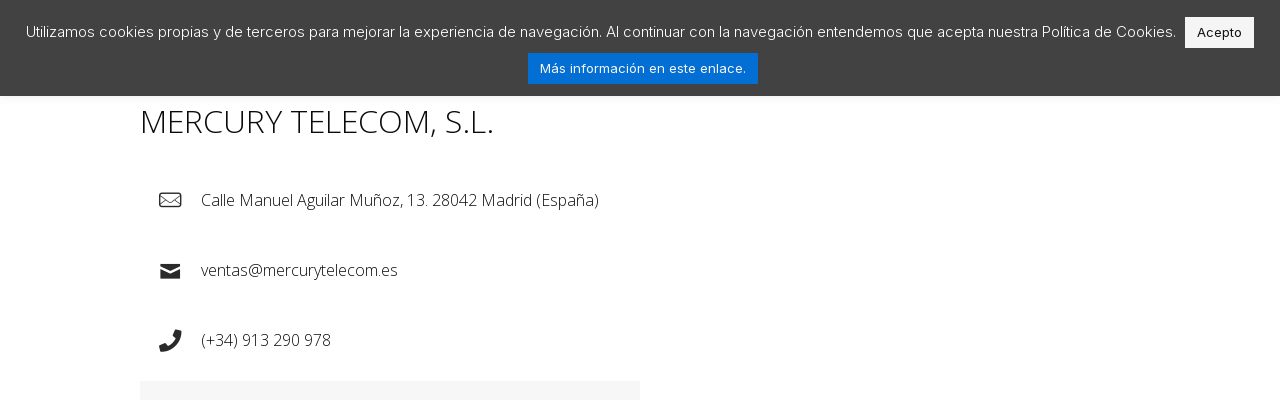

--- FILE ---
content_type: text/html; charset=UTF-8
request_url: https://www.mercurytelecom.es/contacto/
body_size: 13762
content:
<!DOCTYPE html>
<!--[if lt IE 7 ]><html class="ie ie6 no-js" lang="en-US"> <![endif]-->
<!--[if IE 7 ]><html class="ie ie7 no-js" lang="en-US"> <![endif]-->
<!--[if IE 8 ]><html class="ie ie8 no-js" lang="en-US"> <![endif]-->
<!--[if (gte IE 9)|!(IE)]><!--><html class="no-js" lang="es" itemscope itemtype="http://schema.org/WebPage"> <!--<![endif]-->
<head>
<meta charset="UTF-8">
<meta name="viewport" content="width=device-width, initial-scale=1, maximum-scale=1, user-scalable=0"/> 
<link rel="profile" href="https://gmpg.org/xfn/11">
<link rel="pingback" href="https://www.mercurytelecom.es/xmlrpc.php">

<title>Contacto &#8211; MERCURY TELECOM</title>
<meta name='robots' content='max-image-preview:large' />
<link rel='dns-prefetch' href='//www.mercurytelecom.es' />
<link rel='dns-prefetch' href='//fonts.googleapis.com' />
<link rel="alternate" type="application/rss+xml" title="MERCURY TELECOM &raquo; Feed" href="https://www.mercurytelecom.es/feed/" />
<link rel="alternate" type="application/rss+xml" title="MERCURY TELECOM &raquo; Feed de los comentarios" href="https://www.mercurytelecom.es/comments/feed/" />
<script type="text/javascript">
window._wpemojiSettings = {"baseUrl":"https:\/\/s.w.org\/images\/core\/emoji\/14.0.0\/72x72\/","ext":".png","svgUrl":"https:\/\/s.w.org\/images\/core\/emoji\/14.0.0\/svg\/","svgExt":".svg","source":{"concatemoji":"https:\/\/www.mercurytelecom.es\/wp-includes\/js\/wp-emoji-release.min.js?ver=6.1.9"}};
/*! This file is auto-generated */
!function(e,a,t){var n,r,o,i=a.createElement("canvas"),p=i.getContext&&i.getContext("2d");function s(e,t){var a=String.fromCharCode,e=(p.clearRect(0,0,i.width,i.height),p.fillText(a.apply(this,e),0,0),i.toDataURL());return p.clearRect(0,0,i.width,i.height),p.fillText(a.apply(this,t),0,0),e===i.toDataURL()}function c(e){var t=a.createElement("script");t.src=e,t.defer=t.type="text/javascript",a.getElementsByTagName("head")[0].appendChild(t)}for(o=Array("flag","emoji"),t.supports={everything:!0,everythingExceptFlag:!0},r=0;r<o.length;r++)t.supports[o[r]]=function(e){if(p&&p.fillText)switch(p.textBaseline="top",p.font="600 32px Arial",e){case"flag":return s([127987,65039,8205,9895,65039],[127987,65039,8203,9895,65039])?!1:!s([55356,56826,55356,56819],[55356,56826,8203,55356,56819])&&!s([55356,57332,56128,56423,56128,56418,56128,56421,56128,56430,56128,56423,56128,56447],[55356,57332,8203,56128,56423,8203,56128,56418,8203,56128,56421,8203,56128,56430,8203,56128,56423,8203,56128,56447]);case"emoji":return!s([129777,127995,8205,129778,127999],[129777,127995,8203,129778,127999])}return!1}(o[r]),t.supports.everything=t.supports.everything&&t.supports[o[r]],"flag"!==o[r]&&(t.supports.everythingExceptFlag=t.supports.everythingExceptFlag&&t.supports[o[r]]);t.supports.everythingExceptFlag=t.supports.everythingExceptFlag&&!t.supports.flag,t.DOMReady=!1,t.readyCallback=function(){t.DOMReady=!0},t.supports.everything||(n=function(){t.readyCallback()},a.addEventListener?(a.addEventListener("DOMContentLoaded",n,!1),e.addEventListener("load",n,!1)):(e.attachEvent("onload",n),a.attachEvent("onreadystatechange",function(){"complete"===a.readyState&&t.readyCallback()})),(e=t.source||{}).concatemoji?c(e.concatemoji):e.wpemoji&&e.twemoji&&(c(e.twemoji),c(e.wpemoji)))}(window,document,window._wpemojiSettings);
</script>
<style type="text/css">
img.wp-smiley,
img.emoji {
	display: inline !important;
	border: none !important;
	box-shadow: none !important;
	height: 1em !important;
	width: 1em !important;
	margin: 0 0.07em !important;
	vertical-align: -0.1em !important;
	background: none !important;
	padding: 0 !important;
}
</style>
	<link rel='stylesheet' id='themevan-toolkit-vendors-css' href='https://www.mercurytelecom.es/wp-content/plugins/themevan-toolkit/assets/css/tvtk-vendors.min.css' type='text/css' media='all' />
<link rel='stylesheet' id='themevan-toolkit-elementor-css' href='https://www.mercurytelecom.es/wp-content/plugins/themevan-toolkit/assets/css/tvtk-elementor.min.css' type='text/css' media='all' />
<style id='wp-block-library-inline-css' type='text/css'>
:root{--wp-admin-theme-color:#007cba;--wp-admin-theme-color--rgb:0,124,186;--wp-admin-theme-color-darker-10:#006ba1;--wp-admin-theme-color-darker-10--rgb:0,107,161;--wp-admin-theme-color-darker-20:#005a87;--wp-admin-theme-color-darker-20--rgb:0,90,135;--wp-admin-border-width-focus:2px}@media (-webkit-min-device-pixel-ratio:2),(min-resolution:192dpi){:root{--wp-admin-border-width-focus:1.5px}}.wp-element-button{cursor:pointer}:root{--wp--preset--font-size--normal:16px;--wp--preset--font-size--huge:42px}:root .has-very-light-gray-background-color{background-color:#eee}:root .has-very-dark-gray-background-color{background-color:#313131}:root .has-very-light-gray-color{color:#eee}:root .has-very-dark-gray-color{color:#313131}:root .has-vivid-green-cyan-to-vivid-cyan-blue-gradient-background{background:linear-gradient(135deg,#00d084,#0693e3)}:root .has-purple-crush-gradient-background{background:linear-gradient(135deg,#34e2e4,#4721fb 50%,#ab1dfe)}:root .has-hazy-dawn-gradient-background{background:linear-gradient(135deg,#faaca8,#dad0ec)}:root .has-subdued-olive-gradient-background{background:linear-gradient(135deg,#fafae1,#67a671)}:root .has-atomic-cream-gradient-background{background:linear-gradient(135deg,#fdd79a,#004a59)}:root .has-nightshade-gradient-background{background:linear-gradient(135deg,#330968,#31cdcf)}:root .has-midnight-gradient-background{background:linear-gradient(135deg,#020381,#2874fc)}.has-regular-font-size{font-size:1em}.has-larger-font-size{font-size:2.625em}.has-normal-font-size{font-size:var(--wp--preset--font-size--normal)}.has-huge-font-size{font-size:var(--wp--preset--font-size--huge)}.has-text-align-center{text-align:center}.has-text-align-left{text-align:left}.has-text-align-right{text-align:right}#end-resizable-editor-section{display:none}.aligncenter{clear:both}.items-justified-left{justify-content:flex-start}.items-justified-center{justify-content:center}.items-justified-right{justify-content:flex-end}.items-justified-space-between{justify-content:space-between}.screen-reader-text{border:0;clip:rect(1px,1px,1px,1px);-webkit-clip-path:inset(50%);clip-path:inset(50%);height:1px;margin:-1px;overflow:hidden;padding:0;position:absolute;width:1px;word-wrap:normal!important}.screen-reader-text:focus{background-color:#ddd;clip:auto!important;-webkit-clip-path:none;clip-path:none;color:#444;display:block;font-size:1em;height:auto;left:5px;line-height:normal;padding:15px 23px 14px;text-decoration:none;top:5px;width:auto;z-index:100000}html :where(.has-border-color){border-style:solid}html :where([style*=border-top-color]){border-top-style:solid}html :where([style*=border-right-color]){border-right-style:solid}html :where([style*=border-bottom-color]){border-bottom-style:solid}html :where([style*=border-left-color]){border-left-style:solid}html :where([style*=border-width]){border-style:solid}html :where([style*=border-top-width]){border-top-style:solid}html :where([style*=border-right-width]){border-right-style:solid}html :where([style*=border-bottom-width]){border-bottom-style:solid}html :where([style*=border-left-width]){border-left-style:solid}html :where(img[class*=wp-image-]){height:auto;max-width:100%}figure{margin:0 0 1em}
</style>
<link rel='stylesheet' id='classic-theme-styles-css' href='https://www.mercurytelecom.es/wp-includes/css/classic-themes.min.css?ver=1' type='text/css' media='all' />
<link rel='stylesheet' id='contact-form-7-css' href='https://www.mercurytelecom.es/wp-content/plugins/contact-form-7/includes/css/styles.css?ver=5.7.4' type='text/css' media='all' />
<link rel='stylesheet' id='cookie-law-info-css' href='https://www.mercurytelecom.es/wp-content/plugins/cookie-law-info/legacy/public/css/cookie-law-info-public.css?ver=3.0.8' type='text/css' media='all' />
<link rel='stylesheet' id='cookie-law-info-gdpr-css' href='https://www.mercurytelecom.es/wp-content/plugins/cookie-law-info/legacy/public/css/cookie-law-info-gdpr.css?ver=3.0.8' type='text/css' media='all' />
<link rel='stylesheet' id='focux-default-fonts-css' href='https://fonts.googleapis.com/css?family=Inter%3A100%2C300%2C400%2C400italic%2C500%2C500italic%2C700%2C700italic%2C900%7CLato%3A100%2C300%2C400%2C700+900&#038;subset=latin%2Clatin-ext%2Cvietnamese%2Ccyrillic-ext%2Ccyrillic%2Cgreek%2Cgreek-ext' type='text/css' media='all' />
<link rel='stylesheet' id='focux-style-css' href='https://www.mercurytelecom.es/wp-content/themes/focux/style.css' type='text/css' media='all' />
<link rel='stylesheet' id='font-awesome-css' href='https://www.mercurytelecom.es/wp-content/plugins/elementor/assets/lib/font-awesome/css/font-awesome.min.css?ver=4.7.0' type='text/css' media='all' />
<link rel='stylesheet' id='swiper-css' href='https://www.mercurytelecom.es/wp-content/plugins/elementor/assets/lib/swiper/v8/css/swiper.min.css?ver=8.4.5' type='text/css' media='all' />
<link rel='stylesheet' id='focux-css' href='https://www.mercurytelecom.es/wp-content/themes/focux/assets/css/main.css' type='text/css' media='all' />
<link rel='stylesheet' id='js_composer_front-css' href='https://www.mercurytelecom.es/wp-content/plugins/js_composer/assets/css/js_composer.min.css?ver=6.10.0' type='text/css' media='all' />
<link rel='stylesheet' id='themevan-toolkit-wpbakery-css' href='https://www.mercurytelecom.es/wp-content/plugins/themevan-toolkit/modules/wpbakery/assets/css/wpb-elements.min.css' type='text/css' media='all' />
<script type='text/javascript' src='https://www.mercurytelecom.es/wp-includes/js/jquery/jquery.min.js?ver=3.6.1' id='jquery-core-js'></script>
<script type='text/javascript' src='https://www.mercurytelecom.es/wp-includes/js/jquery/jquery-migrate.min.js?ver=3.3.2' id='jquery-migrate-js'></script>
<script type='text/javascript' src='https://www.mercurytelecom.es/wp-content/plugins/themevan-toolkit/assets/vendor/jquery.easing.min.js?ver=6.1.9' id='jquery-easing-js'></script>
<script type='text/javascript' id='cookie-law-info-js-extra'>
/* <![CDATA[ */
var Cli_Data = {"nn_cookie_ids":[],"cookielist":[],"non_necessary_cookies":[],"ccpaEnabled":"","ccpaRegionBased":"","ccpaBarEnabled":"","strictlyEnabled":["necessary","obligatoire"],"ccpaType":"gdpr","js_blocking":"","custom_integration":"","triggerDomRefresh":"","secure_cookies":""};
var cli_cookiebar_settings = {"animate_speed_hide":"500","animate_speed_show":"500","background":"#424242","border":"#b7b7b7","border_on":"","button_1_button_colour":"#ffffff","button_1_button_hover":"#cccccc","button_1_link_colour":"#111111","button_1_as_button":"1","button_1_new_win":"","button_2_button_colour":"#0071db","button_2_button_hover":"#005aaf","button_2_link_colour":"#ffffff","button_2_as_button":"1","button_2_hidebar":"","button_3_button_colour":"#000","button_3_button_hover":"#000000","button_3_link_colour":"#fff","button_3_as_button":"1","button_3_new_win":"","button_4_button_colour":"#000","button_4_button_hover":"#000000","button_4_link_colour":"#fff","button_4_as_button":"1","button_7_button_colour":"#61a229","button_7_button_hover":"#4e8221","button_7_link_colour":"#fff","button_7_as_button":"1","button_7_new_win":"","font_family":"inherit","header_fix":"","notify_animate_hide":"1","notify_animate_show":"","notify_div_id":"#cookie-law-info-bar","notify_position_horizontal":"left","notify_position_vertical":"top","scroll_close":"","scroll_close_reload":"","accept_close_reload":"","reject_close_reload":"","showagain_tab":"","showagain_background":"#fff","showagain_border":"#000","showagain_div_id":"#cookie-law-info-again","showagain_x_position":"0px","text":"#ffffff","show_once_yn":"","show_once":"10000","logging_on":"","as_popup":"","popup_overlay":"1","bar_heading_text":"","cookie_bar_as":"banner","popup_showagain_position":"bottom-right","widget_position":"left"};
var log_object = {"ajax_url":"https:\/\/www.mercurytelecom.es\/wp-admin\/admin-ajax.php"};
/* ]]> */
</script>
<script type='text/javascript' src='https://www.mercurytelecom.es/wp-content/plugins/cookie-law-info/legacy/public/js/cookie-law-info-public.js?ver=3.0.8' id='cookie-law-info-js'></script>
<script type='text/javascript' src='https://www.mercurytelecom.es/wp-content/plugins/revslider/public/assets/js/rbtools.min.js?ver=6.6.11' async id='tp-tools-js'></script>
<script type='text/javascript' src='https://www.mercurytelecom.es/wp-content/plugins/revslider/public/assets/js/rs6.min.js?ver=6.6.11' async id='revmin-js'></script>
<script type='text/javascript' src='https://www.mercurytelecom.es/wp-content/themes/focux/inc/js/modernizr.custom.41385.js' id='focux-modernizr-js'></script>
<script type='text/javascript' src='https://www.mercurytelecom.es/wp-content/themes/focux/inc/js/jquery.easing.min.js' id='jquery-ease-js'></script>
<link rel="https://api.w.org/" href="https://www.mercurytelecom.es/wp-json/" /><link rel="alternate" type="application/json" href="https://www.mercurytelecom.es/wp-json/wp/v2/pages/1281" /><link rel="EditURI" type="application/rsd+xml" title="RSD" href="https://www.mercurytelecom.es/xmlrpc.php?rsd" />
<link rel="wlwmanifest" type="application/wlwmanifest+xml" href="https://www.mercurytelecom.es/wp-includes/wlwmanifest.xml" />
<meta name="generator" content="WordPress 6.1.9" />
<link rel="canonical" href="https://www.mercurytelecom.es/contacto/" />
<link rel='shortlink' href='https://www.mercurytelecom.es/?p=1281' />
<link rel="alternate" type="application/json+oembed" href="https://www.mercurytelecom.es/wp-json/oembed/1.0/embed?url=https%3A%2F%2Fwww.mercurytelecom.es%2Fcontacto%2F" />
<link rel="alternate" type="text/xml+oembed" href="https://www.mercurytelecom.es/wp-json/oembed/1.0/embed?url=https%3A%2F%2Fwww.mercurytelecom.es%2Fcontacto%2F&#038;format=xml" />
<meta name="framework" content="Redux 4.3.1" />     <style type="text/css">
     /*CSS generated by wp customizer*/
                         
          
          
         
         a,#fx-topbar.nav-bg a, .main-navigation a:hover,.main-navigation a:hover,.site-cover .main-navigation a:hover,.widget li a:hover,.widget_categories ul.children li a:hover,
.widget_nav_menu ul.sub-menu li a:hover,.entry-title a:hover,.woocommerce ul.products li.product .price,.woocommerce .star-rating,.woocommerce div.product p.price, .woocommerce div.product span.price,.custom_price_table.featured header h3{color:#005a89;}

        .woocommerce #respond input#submit, .woocommerce a.button, .woocommerce button.button, .woocommerce input.button, .woocommerce #respond input#submit.alt, .woocommerce a.button.alt, .woocommerce button.button.alt, .woocommerce input.button.alt,input[type="button"], input[type="submit"], input[type="reset"], .button,input[type="button"]:hover,input[type="submit"]:hover,input[type="reset"]:hover,.button:hover,.woocommerce #respond input#submit.alt:hover, .woocommerce a.button.alt:hover, .woocommerce button.button.alt:hover, .woocommerce input.button.alt:hover,.swiper-pagination-bullet-active{border-color:#005a89;background-color:#005a89;}
        
         #site-icons a:hover,.custom_price_table.featured header h3, .custom_price_table.featured header .price,.bullet_links a.active{border-color:#005a89;color:#005a89;}   
            
            
           </style>

<meta name="generator" content="Elementor 3.11.5; features: e_dom_optimization, e_optimized_assets_loading, e_optimized_css_loading, a11y_improvements, additional_custom_breakpoints; settings: css_print_method-external, google_font-enabled, font_display-auto">
<style type="text/css">.recentcomments a{display:inline !important;padding:0 !important;margin:0 !important;}</style><meta name="generator" content="Powered by WPBakery Page Builder - drag and drop page builder for WordPress."/>
<meta name="generator" content="Powered by Slider Revolution 6.6.11 - responsive, Mobile-Friendly Slider Plugin for WordPress with comfortable drag and drop interface." />
<link rel="icon" href="https://www.mercurytelecom.es/wp-content/uploads/2016/10/cropped-Icono-del-sitio-150x150.png" sizes="32x32" />
<link rel="icon" href="https://www.mercurytelecom.es/wp-content/uploads/2016/10/cropped-Icono-del-sitio-300x300.png" sizes="192x192" />
<link rel="apple-touch-icon" href="https://www.mercurytelecom.es/wp-content/uploads/2016/10/cropped-Icono-del-sitio-180x180.png" />
<meta name="msapplication-TileImage" content="https://www.mercurytelecom.es/wp-content/uploads/2016/10/cropped-Icono-del-sitio-300x300.png" />
<script>function setREVStartSize(e){
			//window.requestAnimationFrame(function() {
				window.RSIW = window.RSIW===undefined ? window.innerWidth : window.RSIW;
				window.RSIH = window.RSIH===undefined ? window.innerHeight : window.RSIH;
				try {
					var pw = document.getElementById(e.c).parentNode.offsetWidth,
						newh;
					pw = pw===0 || isNaN(pw) || (e.l=="fullwidth" || e.layout=="fullwidth") ? window.RSIW : pw;
					e.tabw = e.tabw===undefined ? 0 : parseInt(e.tabw);
					e.thumbw = e.thumbw===undefined ? 0 : parseInt(e.thumbw);
					e.tabh = e.tabh===undefined ? 0 : parseInt(e.tabh);
					e.thumbh = e.thumbh===undefined ? 0 : parseInt(e.thumbh);
					e.tabhide = e.tabhide===undefined ? 0 : parseInt(e.tabhide);
					e.thumbhide = e.thumbhide===undefined ? 0 : parseInt(e.thumbhide);
					e.mh = e.mh===undefined || e.mh=="" || e.mh==="auto" ? 0 : parseInt(e.mh,0);
					if(e.layout==="fullscreen" || e.l==="fullscreen")
						newh = Math.max(e.mh,window.RSIH);
					else{
						e.gw = Array.isArray(e.gw) ? e.gw : [e.gw];
						for (var i in e.rl) if (e.gw[i]===undefined || e.gw[i]===0) e.gw[i] = e.gw[i-1];
						e.gh = e.el===undefined || e.el==="" || (Array.isArray(e.el) && e.el.length==0)? e.gh : e.el;
						e.gh = Array.isArray(e.gh) ? e.gh : [e.gh];
						for (var i in e.rl) if (e.gh[i]===undefined || e.gh[i]===0) e.gh[i] = e.gh[i-1];
											
						var nl = new Array(e.rl.length),
							ix = 0,
							sl;
						e.tabw = e.tabhide>=pw ? 0 : e.tabw;
						e.thumbw = e.thumbhide>=pw ? 0 : e.thumbw;
						e.tabh = e.tabhide>=pw ? 0 : e.tabh;
						e.thumbh = e.thumbhide>=pw ? 0 : e.thumbh;
						for (var i in e.rl) nl[i] = e.rl[i]<window.RSIW ? 0 : e.rl[i];
						sl = nl[0];
						for (var i in nl) if (sl>nl[i] && nl[i]>0) { sl = nl[i]; ix=i;}
						var m = pw>(e.gw[ix]+e.tabw+e.thumbw) ? 1 : (pw-(e.tabw+e.thumbw)) / (e.gw[ix]);
						newh =  (e.gh[ix] * m) + (e.tabh + e.thumbh);
					}
					var el = document.getElementById(e.c);
					if (el!==null && el) el.style.height = newh+"px";
					el = document.getElementById(e.c+"_wrapper");
					if (el!==null && el) {
						el.style.height = newh+"px";
						el.style.display = "block";
					}
				} catch(e){
					console.log("Failure at Presize of Slider:" + e)
				}
			//});
		  };</script>
<style type="text/css" data-type="vc_shortcodes-custom-css">.vc_custom_1480961327552{padding-top: 0px !important;padding-right: 0px !important;padding-bottom: 0px !important;padding-left: 0px !important;}.vc_custom_1480961341256{padding-top: 0px !important;padding-right: 0px !important;padding-bottom: 0px !important;padding-left: 0px !important;}.vc_custom_1480961353511{padding-top: 0px !important;padding-right: 0px !important;padding-bottom: 0px !important;padding-left: 0px !important;}.vc_custom_1479250027927{margin-top: 20px !important;}.vc_custom_1481281954936{margin-top: 20px !important;}.vc_custom_1640867896195{margin-top: 20px !important;}</style><noscript><style> .wpb_animate_when_almost_visible { opacity: 1; }</style></noscript></head>

<body data-rsssl=1 class="page-template page-template-page-templates page-template-page-custom page-template-page-templatespage-custom-php page page-id-1281 wpb-js-composer js-comp-ver-6.10.0 vc_responsive elementor-default elementor-kit-">
<div id="fakeloader"></div>
<div id="body-container">
    	<header id="masthead" class="site-header">

		<div id="fx-topbar"><div id="fx-primary-bar" class="fx-grid-1140"><div class="site-branding fx-grid fx-col2 site-branding-logo"><span class="site-title"><a href="https://www.mercurytelecom.es/" rel="home"><img id="site-logo" src="https://www.mercurytelecom.es/wp-content/uploads/2023/03/logo2-MT-280x60px.png" alt="MERCURY TELECOM" /></a></span></div><!-- .site-branding --><nav id="site-navigation" class="main-navigation fx-grid fx-col7">
			<button class="menu-toggle" aria-controls="primary-menu" aria-expanded="false"><i class="fa fa-bars"></i></button><div class="menu-menu-principal-container"><ul id="primary-menu" class="menu"><li id="menu-item-2153" class="menu-item menu-item-type-post_type menu-item-object-page menu-item-home menu-item-2153"><a href="https://www.mercurytelecom.es/">INICIO</a></li>
<li id="menu-item-2155" class="menu-item menu-item-type-custom menu-item-object-custom menu-item-has-children menu-item-2155"><a href="#">PRODUCTOS</a>
<ul class="sub-menu">
	<li id="menu-item-2156" class="menu-item menu-item-type-custom menu-item-object-custom menu-item-has-children menu-item-2156"><a href="#">ANALIZADORES TV DIGITAL</a>
	<ul class="sub-menu">
		<li id="menu-item-2157" class="menu-item menu-item-type-post_type menu-item-object-page menu-item-2157"><a href="https://www.mercurytelecom.es/partners/dvbcontrol/dvbanalyzer/">DVBAnalyzer</a></li>
		<li id="menu-item-2158" class="menu-item menu-item-type-post_type menu-item-object-page menu-item-2158"><a href="https://www.mercurytelecom.es/partners/dvbcontrol/dvbloudness/">DVBLoudness</a></li>
	</ul>
</li>
	<li id="menu-item-2160" class="menu-item menu-item-type-custom menu-item-object-custom menu-item-has-children menu-item-2160"><a href="#">MONITORADO Y CONTROL</a>
	<ul class="sub-menu">
		<li id="menu-item-2162" class="menu-item menu-item-type-post_type menu-item-object-page menu-item-2162"><a href="https://www.mercurytelecom.es/partners/dvbcontrol/dvbmosaic/">DVBMosaic</a></li>
		<li id="menu-item-2161" class="menu-item menu-item-type-post_type menu-item-object-page menu-item-2161"><a href="https://www.mercurytelecom.es/partners/dvbcontrol/dvbmonitor/">DVBMonitor</a></li>
		<li id="menu-item-2163" class="menu-item menu-item-type-post_type menu-item-object-page menu-item-2163"><a href="https://www.mercurytelecom.es/partners/dvbcontrol/dvbprocessor/">DVBProcessor</a></li>
	</ul>
</li>
	<li id="menu-item-2164" class="menu-item menu-item-type-custom menu-item-object-custom menu-item-has-children menu-item-2164"><a href="#">SUBTITULADO</a>
	<ul class="sub-menu">
		<li id="menu-item-2165" class="menu-item menu-item-type-post_type menu-item-object-page menu-item-2165"><a href="https://www.mercurytelecom.es/partners/fab/produccion-de-subtitulos/">Producción de subtítulos</a></li>
		<li id="menu-item-2166" class="menu-item menu-item-type-post_type menu-item-object-page menu-item-2166"><a href="https://www.mercurytelecom.es/partners/fab/emision-de-subtitulos/">Emisión de subtítulos</a></li>
	</ul>
</li>
	<li id="menu-item-2167" class="menu-item menu-item-type-custom menu-item-object-custom menu-item-has-children menu-item-2167"><a href="#">TELETEXTO</a>
	<ul class="sub-menu">
		<li id="menu-item-2168" class="menu-item menu-item-type-post_type menu-item-object-page menu-item-2168"><a href="https://www.mercurytelecom.es/partners/fab/editor-de-teletexto/">Editor de Teletexto</a></li>
		<li id="menu-item-2169" class="menu-item menu-item-type-post_type menu-item-object-page menu-item-2169"><a href="https://www.mercurytelecom.es/partners/fab/emision-de-teletexto/">Emisión de Teletexto</a></li>
	</ul>
</li>
</ul>
</li>
<li id="menu-item-2170" class="menu-item menu-item-type-custom menu-item-object-custom menu-item-has-children menu-item-2170"><a href="#">PARTNERS</a>
<ul class="sub-menu">
	<li id="menu-item-2172" class="menu-item menu-item-type-post_type menu-item-object-page menu-item-2172"><a href="https://www.mercurytelecom.es/partners/fab/">FAB</a></li>
	<li id="menu-item-2171" class="menu-item menu-item-type-post_type menu-item-object-page menu-item-2171"><a href="https://www.mercurytelecom.es/partners/dvbcontrol/">DVB Control</a></li>
</ul>
</li>
<li id="menu-item-2174" class="menu-item menu-item-type-post_type menu-item-object-page current-menu-item page_item page-item-1281 current_page_item menu-item-2174"><a href="https://www.mercurytelecom.es/contacto/" aria-current="page">CONTACTO</a></li>
</ul></div></nav><!-- #site-navigation --></div>
	  </div>	</header><!-- #masthead -->
	
	<div itemscope class="focux-breadcrumbs"><div class="fx-grid-1140"><i class="fa fa-home"></i> <a itemprop="breadcrumb" href="https://www.mercurytelecom.es/">Home</a> &raquo; <span class="current">Contacto</span></div></div>	
	<div id="page" class="hfeed site">
	  <div id="content" class="site-content">
		<section class="wpb-content-wrapper"><div id="contfila1" class="vc_row wpb_row vc_row-fluid vc_row_zindex_1 vc_row_opacity_1"><div class="content-wrapper"><div class="wpb_column vc_column_container vc_col-sm-6"><div class="vc_column-inner"><div class="wpb_wrapper"><h2 style="font-size: 2rem;text-align: left;font-family:Open Sans;font-weight:300;font-style:normal" class="vc_custom_heading "      >MERCURY TELECOM, S.L.</h2><div id="contfila12" class="vc_row wpb_row vc_inner vc_row-fluid vc_custom_1480961327552 vc_row-o-content-middle vc_row-flex"><div class="wpb_column vc_column_container vc_col-sm-12"><div class="vc_column-inner"><div class="wpb_wrapper"><div class="vc_icon_element vc_icon_element-outer vc_icon_element-align-left"><div class="vc_icon_element-inner vc_icon_element-color-black vc_icon_element-size-sm vc_icon_element-style- vc_icon_element-background-color-grey" ><span class="vc_icon_element-icon vc_li vc_li-mail" ></span></div></div><h5 style="font-size: 1rem;line-height: 1.2em;text-align: left;font-family:Open Sans;font-weight:300;font-style:normal" class="vc_custom_heading vc_custom_1479250027927 "      >Calle Manuel Aguilar Muñoz, 13. 28042 Madrid (España)</h5></div></div></div></div><div id="contfila13" class="vc_row wpb_row vc_inner vc_row-fluid vc_custom_1480961341256 vc_row-o-content-middle vc_row-flex"><div class="wpb_column vc_column_container vc_col-sm-12"><div class="vc_column-inner"><div class="wpb_wrapper"><div class="vc_icon_element vc_icon_element-outer vc_icon_element-align-left"><div class="vc_icon_element-inner vc_icon_element-color-black vc_icon_element-size-sm vc_icon_element-style- vc_icon_element-background-color-grey" ><span class="vc_icon_element-icon vc-oi vc-oi-mail" ></span></div></div><h5 style="font-size: 1rem;line-height: 1.2em;text-align: left;font-family:Open Sans;font-weight:300;font-style:normal" class="vc_custom_heading vc_custom_1481281954936 "      >ventas@mercurytelecom.es</h5></div></div></div></div><div id="contfila14" class="vc_row wpb_row vc_inner vc_row-fluid vc_custom_1480961353511 vc_row-o-content-middle vc_row-flex"><div class="wpb_column vc_column_container vc_col-sm-12"><div class="vc_column-inner"><div class="wpb_wrapper"><div class="vc_icon_element vc_icon_element-outer vc_icon_element-align-left"><div class="vc_icon_element-inner vc_icon_element-color-black vc_icon_element-size-sm vc_icon_element-style- vc_icon_element-background-color-grey" ><span class="vc_icon_element-icon fa fa-phone" ></span></div></div><h5 style="font-size: 1rem;line-height: 1.2em;text-align: left;font-family:Open Sans;font-weight:300;font-style:normal" class="vc_custom_heading vc_custom_1640867896195 "      >(+34) 913 290 978</h5></div></div></div></div><div class="wpb_gmaps_widget wpb_content_element vc_map_responsive"><div class="wpb_wrapper"><div class="wpb_map_wraper"><iframe src="https://www.google.com/maps/embed?pb=!1m14!1m12!1m3!1d1805.059916466185!2d-3.589424808973519!3d40.45896146427464!2m3!1f0!2f0!3f0!3m2!1i1024!2i768!4f13.1!5e0!3m2!1ses!2ses!4v1478564674254" width="600" height="450" frameborder="0" style="border:0" allowfullscreen></iframe></div></div></div></div></div></div></div></div>
</section>	  </div>
	</div>
	
	

</div>

<div id="site-bottom" class="site-bottom">
  				<div class="fx-grid-1140"><div class="bottom-widget fx-grid fx-col3">      <aside id="nav_menu-9" class="widget widget_nav_menu"><h2 class="widget-title">EMPRESA</h2><div class="menu-empresa-container"><ul id="menu-empresa" class="menu"><li id="menu-item-1602" class="menu-item menu-item-type-post_type menu-item-object-page current-menu-item page_item page-item-1281 current_page_item menu-item-1602"><a href="https://www.mercurytelecom.es/contacto/" aria-current="page">Contacto</a></li>
<li id="menu-item-1552" class="menu-item menu-item-type-post_type menu-item-object-page menu-item-1552"><a href="https://www.mercurytelecom.es/empresa/mision-valores/">Misión y Valores</a></li>
<li id="menu-item-1553" class="menu-item menu-item-type-post_type menu-item-object-page menu-item-1553"><a href="https://www.mercurytelecom.es/empresa/quienes-somos/">¿Quiénes somos?</a></li>
<li id="menu-item-1603" class="menu-item menu-item-type-post_type menu-item-object-page menu-item-1603"><a href="https://www.mercurytelecom.es/mapa-del-sitio/">Mapa del sitio</a></li>
</ul></div></aside></div><div class="bottom-widget fx-grid fx-col3">      <aside id="nav_menu-4" class="widget widget_nav_menu"><h2 class="widget-title">INFORMACIÓN</h2><div class="menu-informacion-legal-en-footer-container"><ul id="menu-informacion-legal-en-footer" class="menu"><li id="menu-item-1596" class="menu-item menu-item-type-post_type menu-item-object-page menu-item-1596"><a href="https://www.mercurytelecom.es/condiciones-generales-de-compra/">Condiciones Generales de Compra</a></li>
<li id="menu-item-1598" class="menu-item menu-item-type-post_type menu-item-object-page menu-item-1598"><a href="https://www.mercurytelecom.es/terminos-y-condiciones/">Términos y Condiciones de Uso</a></li>
<li id="menu-item-1595" class="menu-item menu-item-type-post_type menu-item-object-page menu-item-privacy-policy menu-item-1595"><a href="https://www.mercurytelecom.es/aviso-legal/">Aviso Legal – Política de Protección de Datos</a></li>
<li id="menu-item-1597" class="menu-item menu-item-type-post_type menu-item-object-page menu-item-1597"><a href="https://www.mercurytelecom.es/politica-de-cookies/">Política de Cookies</a></li>
</ul></div></aside></div></div>
			  </div><footer id="colophon" class="site-footer">
			<div class="site-info fx-grid-1140">Copyright © 2023 Mercury Telecom SL</div>
	   </footer>

<!-- Pushy Menu -->
<nav id="mobile_menu" class="pushy pushy-right">
    <ul>
	  <li><a href="javascript:void(0);" id="close-menu"><i class="fa fa-close"></i></a></li>
	  <li class="menu-title">Menu</li>
	  <li id="menu-item-1549" class="menu-item menu-item-type-custom menu-item-object-custom menu-item-home menu-item-1549"><a href="https://www.mercurytelecom.es/">INICIO</a></li>
<li id="menu-item-1769" class="menu-item menu-item-type-post_type menu-item-object-page menu-item-1769"><a href="https://www.mercurytelecom.es/partners/fab/">FAB</a></li>
<li id="menu-item-2455" class="menu-item menu-item-type-post_type menu-item-object-page menu-item-2455"><a href="https://www.mercurytelecom.es/partners/dvbcontrol/">DVB Control</a></li>
<li id="menu-item-1604" class="menu-item menu-item-type-post_type menu-item-object-page current-menu-item page_item page-item-1281 current_page_item menu-item-1604"><a href="https://www.mercurytelecom.es/contacto/" aria-current="page">CONTACTO</a></li>
    </ul>
</nav>

<!-- Site Overlay -->
<div class="site-overlay"></div></div>

		<script>
			window.RS_MODULES = window.RS_MODULES || {};
			window.RS_MODULES.modules = window.RS_MODULES.modules || {};
			window.RS_MODULES.waiting = window.RS_MODULES.waiting || [];
			window.RS_MODULES.defered = false;
			window.RS_MODULES.moduleWaiting = window.RS_MODULES.moduleWaiting || {};
			window.RS_MODULES.type = 'compiled';
		</script>
		<!--googleoff: all--><div id="cookie-law-info-bar" data-nosnippet="true"><span>Utilizamos cookies propias y de terceros para mejorar la experiencia de navegación. Al continuar con la navegación entendemos que acepta nuestra Política de Cookies. <a role='button' data-cli_action="accept" id="cookie_action_close_header" class="medium cli-plugin-button cli-plugin-main-button cookie_action_close_header cli_action_button wt-cli-accept-btn">Acepto</a> <a href="https://www.mercurytelecom.es/politica-de-cookies" id="CONSTANT_OPEN_URL" target="_blank" class="medium cli-plugin-button cli-plugin-main-link">Más información en este enlace.</a></span></div><div id="cookie-law-info-again" data-nosnippet="true"><span id="cookie_hdr_showagain">Política de Cookies</span></div><div class="cli-modal" data-nosnippet="true" id="cliSettingsPopup" tabindex="-1" role="dialog" aria-labelledby="cliSettingsPopup" aria-hidden="true">
  <div class="cli-modal-dialog" role="document">
	<div class="cli-modal-content cli-bar-popup">
		  <button type="button" class="cli-modal-close" id="cliModalClose">
			<svg class="" viewBox="0 0 24 24"><path d="M19 6.41l-1.41-1.41-5.59 5.59-5.59-5.59-1.41 1.41 5.59 5.59-5.59 5.59 1.41 1.41 5.59-5.59 5.59 5.59 1.41-1.41-5.59-5.59z"></path><path d="M0 0h24v24h-24z" fill="none"></path></svg>
			<span class="wt-cli-sr-only">Cerrar</span>
		  </button>
		  <div class="cli-modal-body">
			<div class="cli-container-fluid cli-tab-container">
	<div class="cli-row">
		<div class="cli-col-12 cli-align-items-stretch cli-px-0">
			<div class="cli-privacy-overview">
				<h4>Privacy Overview</h4>				<div class="cli-privacy-content">
					<div class="cli-privacy-content-text">This website uses cookies to improve your experience while you navigate through the website. Out of these, the cookies that are categorized as necessary are stored on your browser as they are essential for the working of basic functionalities of the website. We also use third-party cookies that help us analyze and understand how you use this website. These cookies will be stored in your browser only with your consent. You also have the option to opt-out of these cookies. But opting out of some of these cookies may affect your browsing experience.</div>
				</div>
				<a class="cli-privacy-readmore" aria-label="Mostrar más" role="button" data-readmore-text="Mostrar más" data-readless-text="Mostrar menos"></a>			</div>
		</div>
		<div class="cli-col-12 cli-align-items-stretch cli-px-0 cli-tab-section-container">
												<div class="cli-tab-section">
						<div class="cli-tab-header">
							<a role="button" tabindex="0" class="cli-nav-link cli-settings-mobile" data-target="necessary" data-toggle="cli-toggle-tab">
								Necessary							</a>
															<div class="wt-cli-necessary-checkbox">
									<input type="checkbox" class="cli-user-preference-checkbox"  id="wt-cli-checkbox-necessary" data-id="checkbox-necessary" checked="checked"  />
									<label class="form-check-label" for="wt-cli-checkbox-necessary">Necessary</label>
								</div>
								<span class="cli-necessary-caption">Siempre activado</span>
													</div>
						<div class="cli-tab-content">
							<div class="cli-tab-pane cli-fade" data-id="necessary">
								<div class="wt-cli-cookie-description">
									Necessary cookies are absolutely essential for the website to function properly. This category only includes cookies that ensures basic functionalities and security features of the website. These cookies do not store any personal information.								</div>
							</div>
						</div>
					</div>
																	<div class="cli-tab-section">
						<div class="cli-tab-header">
							<a role="button" tabindex="0" class="cli-nav-link cli-settings-mobile" data-target="non-necessary" data-toggle="cli-toggle-tab">
								Non-necessary							</a>
															<div class="cli-switch">
									<input type="checkbox" id="wt-cli-checkbox-non-necessary" class="cli-user-preference-checkbox"  data-id="checkbox-non-necessary" checked='checked' />
									<label for="wt-cli-checkbox-non-necessary" class="cli-slider" data-cli-enable="Activado" data-cli-disable="Desactivado"><span class="wt-cli-sr-only">Non-necessary</span></label>
								</div>
													</div>
						<div class="cli-tab-content">
							<div class="cli-tab-pane cli-fade" data-id="non-necessary">
								<div class="wt-cli-cookie-description">
									Any cookies that may not be particularly necessary for the website to function and is used specifically to collect user personal data via analytics, ads, other embedded contents are termed as non-necessary cookies. It is mandatory to procure user consent prior to running these cookies on your website.								</div>
							</div>
						</div>
					</div>
										</div>
	</div>
</div>
		  </div>
		  <div class="cli-modal-footer">
			<div class="wt-cli-element cli-container-fluid cli-tab-container">
				<div class="cli-row">
					<div class="cli-col-12 cli-align-items-stretch cli-px-0">
						<div class="cli-tab-footer wt-cli-privacy-overview-actions">
						
															<a id="wt-cli-privacy-save-btn" role="button" tabindex="0" data-cli-action="accept" class="wt-cli-privacy-btn cli_setting_save_button wt-cli-privacy-accept-btn cli-btn">GUARDAR Y ACEPTAR</a>
													</div>
						
					</div>
				</div>
			</div>
		</div>
	</div>
  </div>
</div>
<div class="cli-modal-backdrop cli-fade cli-settings-overlay"></div>
<div class="cli-modal-backdrop cli-fade cli-popupbar-overlay"></div>
<!--googleon: all--><script type="text/html" id="wpb-modifications"></script><link rel='stylesheet' id='vc_google_fonts_open_sans300300italicregularitalic600600italic700700italic800800italic-css' href='//fonts.googleapis.com/css?family=Open+Sans%3A300%2C300italic%2Cregular%2Citalic%2C600%2C600italic%2C700%2C700italic%2C800%2C800italic&#038;subset=latin%2Clatin-ext&#038;ver=6.1.9' type='text/css' media='all' />
<link rel='stylesheet' id='vc_linecons-css' href='https://www.mercurytelecom.es/wp-content/plugins/js_composer/assets/css/lib/vc-linecons/vc_linecons_icons.min.css?ver=6.10.0' type='text/css' media='all' />
<link rel='stylesheet' id='vc_openiconic-css' href='https://www.mercurytelecom.es/wp-content/plugins/js_composer/assets/css/lib/vc-open-iconic/vc_openiconic.min.css?ver=6.10.0' type='text/css' media='all' />
<link rel='stylesheet' id='vc_font_awesome_5_shims-css' href='https://www.mercurytelecom.es/wp-content/plugins/js_composer/assets/lib/bower/font-awesome/css/v4-shims.min.css?ver=6.10.0' type='text/css' media='all' />
<link rel='stylesheet' id='vc_font_awesome_5-css' href='https://www.mercurytelecom.es/wp-content/plugins/js_composer/assets/lib/bower/font-awesome/css/all.min.css?ver=6.10.0' type='text/css' media='all' />
<style id='global-styles-inline-css' type='text/css'>
body{--wp--preset--color--black: #000000;--wp--preset--color--cyan-bluish-gray: #abb8c3;--wp--preset--color--white: #ffffff;--wp--preset--color--pale-pink: #f78da7;--wp--preset--color--vivid-red: #cf2e2e;--wp--preset--color--luminous-vivid-orange: #ff6900;--wp--preset--color--luminous-vivid-amber: #fcb900;--wp--preset--color--light-green-cyan: #7bdcb5;--wp--preset--color--vivid-green-cyan: #00d084;--wp--preset--color--pale-cyan-blue: #8ed1fc;--wp--preset--color--vivid-cyan-blue: #0693e3;--wp--preset--color--vivid-purple: #9b51e0;--wp--preset--gradient--vivid-cyan-blue-to-vivid-purple: linear-gradient(135deg,rgba(6,147,227,1) 0%,rgb(155,81,224) 100%);--wp--preset--gradient--light-green-cyan-to-vivid-green-cyan: linear-gradient(135deg,rgb(122,220,180) 0%,rgb(0,208,130) 100%);--wp--preset--gradient--luminous-vivid-amber-to-luminous-vivid-orange: linear-gradient(135deg,rgba(252,185,0,1) 0%,rgba(255,105,0,1) 100%);--wp--preset--gradient--luminous-vivid-orange-to-vivid-red: linear-gradient(135deg,rgba(255,105,0,1) 0%,rgb(207,46,46) 100%);--wp--preset--gradient--very-light-gray-to-cyan-bluish-gray: linear-gradient(135deg,rgb(238,238,238) 0%,rgb(169,184,195) 100%);--wp--preset--gradient--cool-to-warm-spectrum: linear-gradient(135deg,rgb(74,234,220) 0%,rgb(151,120,209) 20%,rgb(207,42,186) 40%,rgb(238,44,130) 60%,rgb(251,105,98) 80%,rgb(254,248,76) 100%);--wp--preset--gradient--blush-light-purple: linear-gradient(135deg,rgb(255,206,236) 0%,rgb(152,150,240) 100%);--wp--preset--gradient--blush-bordeaux: linear-gradient(135deg,rgb(254,205,165) 0%,rgb(254,45,45) 50%,rgb(107,0,62) 100%);--wp--preset--gradient--luminous-dusk: linear-gradient(135deg,rgb(255,203,112) 0%,rgb(199,81,192) 50%,rgb(65,88,208) 100%);--wp--preset--gradient--pale-ocean: linear-gradient(135deg,rgb(255,245,203) 0%,rgb(182,227,212) 50%,rgb(51,167,181) 100%);--wp--preset--gradient--electric-grass: linear-gradient(135deg,rgb(202,248,128) 0%,rgb(113,206,126) 100%);--wp--preset--gradient--midnight: linear-gradient(135deg,rgb(2,3,129) 0%,rgb(40,116,252) 100%);--wp--preset--duotone--dark-grayscale: url('#wp-duotone-dark-grayscale');--wp--preset--duotone--grayscale: url('#wp-duotone-grayscale');--wp--preset--duotone--purple-yellow: url('#wp-duotone-purple-yellow');--wp--preset--duotone--blue-red: url('#wp-duotone-blue-red');--wp--preset--duotone--midnight: url('#wp-duotone-midnight');--wp--preset--duotone--magenta-yellow: url('#wp-duotone-magenta-yellow');--wp--preset--duotone--purple-green: url('#wp-duotone-purple-green');--wp--preset--duotone--blue-orange: url('#wp-duotone-blue-orange');--wp--preset--font-size--small: 13px;--wp--preset--font-size--medium: 20px;--wp--preset--font-size--large: 36px;--wp--preset--font-size--x-large: 42px;--wp--preset--spacing--20: 0.44rem;--wp--preset--spacing--30: 0.67rem;--wp--preset--spacing--40: 1rem;--wp--preset--spacing--50: 1.5rem;--wp--preset--spacing--60: 2.25rem;--wp--preset--spacing--70: 3.38rem;--wp--preset--spacing--80: 5.06rem;}:where(.is-layout-flex){gap: 0.5em;}body .is-layout-flow > .alignleft{float: left;margin-inline-start: 0;margin-inline-end: 2em;}body .is-layout-flow > .alignright{float: right;margin-inline-start: 2em;margin-inline-end: 0;}body .is-layout-flow > .aligncenter{margin-left: auto !important;margin-right: auto !important;}body .is-layout-constrained > .alignleft{float: left;margin-inline-start: 0;margin-inline-end: 2em;}body .is-layout-constrained > .alignright{float: right;margin-inline-start: 2em;margin-inline-end: 0;}body .is-layout-constrained > .aligncenter{margin-left: auto !important;margin-right: auto !important;}body .is-layout-constrained > :where(:not(.alignleft):not(.alignright):not(.alignfull)){max-width: var(--wp--style--global--content-size);margin-left: auto !important;margin-right: auto !important;}body .is-layout-constrained > .alignwide{max-width: var(--wp--style--global--wide-size);}body .is-layout-flex{display: flex;}body .is-layout-flex{flex-wrap: wrap;align-items: center;}body .is-layout-flex > *{margin: 0;}:where(.wp-block-columns.is-layout-flex){gap: 2em;}.has-black-color{color: var(--wp--preset--color--black) !important;}.has-cyan-bluish-gray-color{color: var(--wp--preset--color--cyan-bluish-gray) !important;}.has-white-color{color: var(--wp--preset--color--white) !important;}.has-pale-pink-color{color: var(--wp--preset--color--pale-pink) !important;}.has-vivid-red-color{color: var(--wp--preset--color--vivid-red) !important;}.has-luminous-vivid-orange-color{color: var(--wp--preset--color--luminous-vivid-orange) !important;}.has-luminous-vivid-amber-color{color: var(--wp--preset--color--luminous-vivid-amber) !important;}.has-light-green-cyan-color{color: var(--wp--preset--color--light-green-cyan) !important;}.has-vivid-green-cyan-color{color: var(--wp--preset--color--vivid-green-cyan) !important;}.has-pale-cyan-blue-color{color: var(--wp--preset--color--pale-cyan-blue) !important;}.has-vivid-cyan-blue-color{color: var(--wp--preset--color--vivid-cyan-blue) !important;}.has-vivid-purple-color{color: var(--wp--preset--color--vivid-purple) !important;}.has-black-background-color{background-color: var(--wp--preset--color--black) !important;}.has-cyan-bluish-gray-background-color{background-color: var(--wp--preset--color--cyan-bluish-gray) !important;}.has-white-background-color{background-color: var(--wp--preset--color--white) !important;}.has-pale-pink-background-color{background-color: var(--wp--preset--color--pale-pink) !important;}.has-vivid-red-background-color{background-color: var(--wp--preset--color--vivid-red) !important;}.has-luminous-vivid-orange-background-color{background-color: var(--wp--preset--color--luminous-vivid-orange) !important;}.has-luminous-vivid-amber-background-color{background-color: var(--wp--preset--color--luminous-vivid-amber) !important;}.has-light-green-cyan-background-color{background-color: var(--wp--preset--color--light-green-cyan) !important;}.has-vivid-green-cyan-background-color{background-color: var(--wp--preset--color--vivid-green-cyan) !important;}.has-pale-cyan-blue-background-color{background-color: var(--wp--preset--color--pale-cyan-blue) !important;}.has-vivid-cyan-blue-background-color{background-color: var(--wp--preset--color--vivid-cyan-blue) !important;}.has-vivid-purple-background-color{background-color: var(--wp--preset--color--vivid-purple) !important;}.has-black-border-color{border-color: var(--wp--preset--color--black) !important;}.has-cyan-bluish-gray-border-color{border-color: var(--wp--preset--color--cyan-bluish-gray) !important;}.has-white-border-color{border-color: var(--wp--preset--color--white) !important;}.has-pale-pink-border-color{border-color: var(--wp--preset--color--pale-pink) !important;}.has-vivid-red-border-color{border-color: var(--wp--preset--color--vivid-red) !important;}.has-luminous-vivid-orange-border-color{border-color: var(--wp--preset--color--luminous-vivid-orange) !important;}.has-luminous-vivid-amber-border-color{border-color: var(--wp--preset--color--luminous-vivid-amber) !important;}.has-light-green-cyan-border-color{border-color: var(--wp--preset--color--light-green-cyan) !important;}.has-vivid-green-cyan-border-color{border-color: var(--wp--preset--color--vivid-green-cyan) !important;}.has-pale-cyan-blue-border-color{border-color: var(--wp--preset--color--pale-cyan-blue) !important;}.has-vivid-cyan-blue-border-color{border-color: var(--wp--preset--color--vivid-cyan-blue) !important;}.has-vivid-purple-border-color{border-color: var(--wp--preset--color--vivid-purple) !important;}.has-vivid-cyan-blue-to-vivid-purple-gradient-background{background: var(--wp--preset--gradient--vivid-cyan-blue-to-vivid-purple) !important;}.has-light-green-cyan-to-vivid-green-cyan-gradient-background{background: var(--wp--preset--gradient--light-green-cyan-to-vivid-green-cyan) !important;}.has-luminous-vivid-amber-to-luminous-vivid-orange-gradient-background{background: var(--wp--preset--gradient--luminous-vivid-amber-to-luminous-vivid-orange) !important;}.has-luminous-vivid-orange-to-vivid-red-gradient-background{background: var(--wp--preset--gradient--luminous-vivid-orange-to-vivid-red) !important;}.has-very-light-gray-to-cyan-bluish-gray-gradient-background{background: var(--wp--preset--gradient--very-light-gray-to-cyan-bluish-gray) !important;}.has-cool-to-warm-spectrum-gradient-background{background: var(--wp--preset--gradient--cool-to-warm-spectrum) !important;}.has-blush-light-purple-gradient-background{background: var(--wp--preset--gradient--blush-light-purple) !important;}.has-blush-bordeaux-gradient-background{background: var(--wp--preset--gradient--blush-bordeaux) !important;}.has-luminous-dusk-gradient-background{background: var(--wp--preset--gradient--luminous-dusk) !important;}.has-pale-ocean-gradient-background{background: var(--wp--preset--gradient--pale-ocean) !important;}.has-electric-grass-gradient-background{background: var(--wp--preset--gradient--electric-grass) !important;}.has-midnight-gradient-background{background: var(--wp--preset--gradient--midnight) !important;}.has-small-font-size{font-size: var(--wp--preset--font-size--small) !important;}.has-medium-font-size{font-size: var(--wp--preset--font-size--medium) !important;}.has-large-font-size{font-size: var(--wp--preset--font-size--large) !important;}.has-x-large-font-size{font-size: var(--wp--preset--font-size--x-large) !important;}
</style>
<link rel='stylesheet' id='rs-plugin-settings-css' href='https://www.mercurytelecom.es/wp-content/plugins/revslider/public/assets/css/rs6.css?ver=6.6.11' type='text/css' media='all' />
<style id='rs-plugin-settings-inline-css' type='text/css'>
#rs-demo-id {}
</style>
<script type='text/javascript' src='https://www.mercurytelecom.es/wp-content/plugins/themevan-toolkit/assets/js/tvtk-vendors.min.js' id='themevan-toolkit-vendors-js'></script>
<script type='text/javascript' src='https://www.mercurytelecom.es/wp-content/plugins/themevan-toolkit/assets/js/tvtk-elementor.min.js' id='themevan-toolkit-elementor-js'></script>
<script type='text/javascript' src='https://www.mercurytelecom.es/wp-content/plugins/contact-form-7/includes/swv/js/index.js?ver=5.7.4' id='swv-js'></script>
<script type='text/javascript' id='contact-form-7-js-extra'>
/* <![CDATA[ */
var wpcf7 = {"api":{"root":"https:\/\/www.mercurytelecom.es\/wp-json\/","namespace":"contact-form-7\/v1"}};
/* ]]> */
</script>
<script type='text/javascript' src='https://www.mercurytelecom.es/wp-content/plugins/contact-form-7/includes/js/index.js?ver=5.7.4' id='contact-form-7-js'></script>
<script type='text/javascript' src='https://www.mercurytelecom.es/wp-includes/js/imagesloaded.min.js?ver=4.1.4' id='imagesloaded-js'></script>
<script type='text/javascript' src='https://www.mercurytelecom.es/wp-includes/js/masonry.min.js?ver=4.2.2' id='masonry-js'></script>
<script type='text/javascript' src='https://www.mercurytelecom.es/wp-content/themes/focux/inc/js/swiper/swiper.jquery.min.js' id='swiper-js'></script>
<script type='text/javascript' src='https://www.mercurytelecom.es/wp-content/themes/focux/inc/js/plugins.js' id='focux-plugins-js'></script>
<script type='text/javascript' id='focux-js-extra'>
/* <![CDATA[ */
var focux_data = {"ajax_url":"https:\/\/www.mercurytelecom.es\/wp-admin\/admin-ajax.php","add_to_cart_text":"Add to cart","added_text":"Cool! Added","adding_text":"Adding...","ajax_cart":"0"};
/* ]]> */
</script>
<script type='text/javascript' src='https://www.mercurytelecom.es/wp-content/themes/focux/assets/js/theme.js' id='focux-js'></script>
<script type='text/javascript' src='https://www.mercurytelecom.es/wp-content/plugins/themevan-toolkit/modules/wpbakery/assets/js/wpb-elements.min.js' id='themevan-toolkit-wpbakery-js'></script>
<script type='text/javascript' src='https://www.mercurytelecom.es/wp-content/plugins/js_composer/assets/js/dist/js_composer_front.min.js?ver=6.10.0' id='wpb_composer_front_js-js'></script>

</body>
</html>


--- FILE ---
content_type: text/css
request_url: https://www.mercurytelecom.es/wp-content/plugins/themevan-toolkit/assets/css/tvtk-elementor.min.css
body_size: 30532
content:
.tvtk_carousel{width:100%;height:350px;overflow:hidden;position:relative;display:none}.tvtk_carousel.no_title{height:250px}.tvtk_carousel .button_area{width:80%;height:40px;display:flex;display:-webkit-flex;justify-content:center;align-items:center;-webkit-flex-flow:row;flex-direction:row}.tvtk_carousel .tvtk_carousel_button{width:40px;height:40px;background:#fff;border-radius:100%;display:flex;display:-webkit-flex;justify-content:center;align-items:center;font-size:16px;margin-right:10px;color:#000;transition:all .5s;-moz-transition:all .5s;-webkit-transition:all .5s;-o-transition:all .5s}.tvtk_carousel .tvtk_carousel_button:hover{opacity:.7}.tvtk_carousel .tvtk_carousel_button.buy{background:#ff9300;color:#fff}.tvtk_carousel .swiper-slide{position:relative;background:#fff}.tvtk_carousel .swiper-slide .tvtk_carousel_thumbnail{width:100%;height:250px;display:block;overflow:hidden;background-color:#eee;background-repeat:no-repeat;background-size:cover;background-position:center;-webkit-transform:scale(1);-ms-transition:all 200ms ease-in;-ms-transform:scale(1);-moz-transition:all 200ms ease-in;-moz-transform:scale(1);transition:all 200ms ease-in;transform:scale(1);-webkit-transition:all 200ms ease-in}.tvtk_carousel .swiper-slide .tvtk_carousel_thumbnail .overlay{width:100%;height:100%;opacity:0;background:rgba(0,0,0,.5);display:flex;display:-webkit-flex;justify-content:center;align-items:center;-webkit-flex-flow:column;flex-direction:column;font-size:4em;color:#fff;transition:all .5s;-moz-transition:all .5s;-webkit-transition:all .5s;-o-transition:all .5s;background:rgba(0,0,0,.7)}.tvtk_carousel .swiper-slide .tvtk_carousel_thumbnail.scale:hover{z-index:2;-webkit-transition:all 200ms ease-in;-webkit-transform:scale(1.1);-ms-transition:all 200ms ease-in;-ms-transform:scale(1.1);-moz-transition:all 200ms ease-in;-moz-transform:scale(1.1);transition:all 200ms ease-in;transform:scale(1.05)}.tvtk_carousel .swiper-slide .tvtk_carousel_thumbnail:hover .overlay{opacity:1}.tvtk_carousel .tvtk_carousel_thumbnail .overlay a.title{font-size:.25em;font-weight:700;display:block;color:#fff;width:90%;text-align:center;margin-bottom:-5px;transition:all .5s;-moz-transition:all .5s;-webkit-transition:all .5s;-o-transition:all .5s}.tvtk_carousel .tvtk_carousel_thumbnail .overlay span.tvtk_carousel_price,.tvtk_carousel .tvtk_carousel_thumbnail .overlay del.regular-price,.tvtk_carousel .tvtk_carousel_thumbnail .overlay span.sale-price{font-size:.25em;display:block;margin:5px 0 10px;text-align:center;-moz-transition:all .2s;-webkit-transition:all .2s;-o-transition:all .2s}.tvtk_carousel .tvtk_carousel_thumbnail .overlay del.regular-price{margin-top:-20px;font-size:.2em}.tvtk_carousel .swiper-slide .on_sale{z-index:3;width:60px;height:25px;line-height:25px;text-align:center;color:#fff;position:absolute;top:0;left:1px;background:#000;font-size:14px}.tvtk_carousel .swiper-slide .tvtk_carousel_title{font-size:16px;font-weight:600;line-height:1.2em;padding-right:15px;padding-left:15px;margin-top:25px;margin-bottom:6px}.tvtk_carousel .swiper-slide .tvtk_carousel_title a{color:#000}.tvtk_carousel .swiper-slide .tvtk_carousel_title a:hover{opacity:1}.tvtk_carousel .swiper-slide .tvtk_carousel_price{margin-left:15px}.tvtk_carousel .swiper-slide .tvtk_carousel_price .regular-price{margin-left:10px}.tvtk_caroursel .added_to_cart.wc-forward{font-size:12px}.tvtk_carousel .swiper-slide p.tvtk_carousel_excerpt{padding-right:15px;padding-left:15px;margin-bottom:15px;font-size:14px;line-height:1.5}.tvtk_carousel.text-center .swiper-slide .tvtk_carousel_price,.tvtk_carousel.text-center .swiper-slide .tvtk_carousel_title,.tvtk_carousel.text-center .swiper-slide p.tvtk_carousel_excerpt{text-align:center}.tvtk_carousel.tvtk_fullwidth,.tvtk_carousel.tvtk_fullwidth .swiper-wrapper{overflow:initial}.tvtk_carousel.zoom_in .swiper-slide{transform:scale(.8)}.tvtk_carousel.zoom_in .swiper-slide-active{transform:scale(1)}.tvtk_carousel.zoom_in .swiper-slide .swiper-button-next{right:50px}b,strong{font-weight:700}.elementor-column-gap-default>.elementor-row>.elementor-column>.elementor-element-populated{padding:0!important}.tooltip_templates{display:none}.tooltip_templates .tooltip_content{width:200px;font-size:15px}.elementor-widget-wp-widget-nav_menu ul{padding:0;margin:0}.elementor-widget-wp-widget-nav_menu li{list-style:none;padding:0;margin-bottom:5px;font-size:14px}.elementor-widget-wp-widget-nav_menu li a{color:#fff}.elementor-widget-wp-widget-tvtk_recent_posts .post_list li{list-style:none}.elementor-widget-wp-widget-tvtk_recent_posts .post_list li a.post_title{color:#fff}.swiper-button-prev,.swiper-container-rtl .swiper-button-next,.swiper-button-next,.swiper-container-rtl .swiper-button-prev{-webkit-filter:grayscale(100%);-moz-filter:grayscale(100%);-ms-filter:grayscale(100%);-o-filter:grayscale(100%);filter:grayscale(100%);filter:gray}.swiper-button-prev,.swiper-button-next{width:40px!important;height:60px!important;margin-top:-30px!important;background-size:50%!important}.swiper-button-prev:hover,.swiper-button-next:hover{background-color:rgba(255,255,255,.6)}.tvtk_pagenavi{clear:both;float:none;text-align:center;margin:40px auto 30px}.tvtk_pagenavi .page-numbers{border:1px solid #ddd;display:inline-block;padding:5px 15px;color:#333;border-radius:3px;font-size:14px}.tvtk_pagenavi .page-numbers:hover,.tvtk_pagenavi .page-numbers.current{background:#000;color:#fff}.nav-filters{padding-left:0%;display:table;width:100%;margin:20px auto 50px;text-align:center;float:none;clear:both}.nav-filters li{list-style:none;display:inline-block;text-transform:uppercase;margin-right:10px;margin-bottom:10px;cursor:pointer;color:#aaa;padding:5px 15px;font-size:12px;border:1px solid #ddd;-moz-transition:all 0.3s ease-out;-webkit-transition:all 0.3s ease-out;-o-transition:all 0.3s ease-out;transition:all 0.3s ease-out}.nav-filters li a{color:#000}.nav-filters li:hover,.nav-filters li.active{color:#fff;border:1px solid #34b7ae;background:#34b7ae}.nav-filters li a:hover{color:#fff}.tvtk_button_container.left{text-align:left}.tvtk_button_container.center{text-align:center}.tvtk_button_container.right{text-align:right}.tvtk_button{max-width:200px;min-width:120px;display:inline-block;background:#000;color:#fff;font-weight:800;font-size:14px;text-transform:uppercase;text-align:center;border-width:2px;border-color:#000;border-style:solid;margin-right:5px;padding:10px;vertical-align:middle;transform:translateZ(0);box-shadow:0 0 1px rgba(0,0,0,0);backface-visibility:hidden;-moz-osx-font-smoothing:grayscale;transition-duration:0.3s;transition-property:transform}.tvtk_button.rounded{border-radius:5px}.tvtk_button.round{border-radius:50px}.tvtk_button.outline{background:none;color:#000}.tvtk_button.medium{min-width:150px;padding:12px 0;font-size:16px}.tvtk_button.large{min-width:180px;padding:16px 0;font-size:20px}.tvtk_button.loading{background-image:url(data:image/svg+xml,%3Csvg%20width%3D%22120%22%20height%3D%22120%22%20xmlns%3D%22http%3A//www.w3.org/2000/svg%22%20viewBox%3D%220%200%20100%20100%22%20preserveAspectRatio%3D%22xMidYMid%22%20class%3D%22uil-ring%22%3E%3Cpath%20fill%3D%22none%22%20class%3D%22bk%22%20d%3D%22M0%200h100v100H0z%22/%3E%3Ccircle%20cx%3D%2250%22%20cy%3D%2250%22%20r%3D%2245%22%20stroke-dasharray%3D%22183.7831702350029%2098.96016858807849%22%20stroke%3D%22%23dedede%22%20fill%3D%22none%22%20stroke-width%3D%2210%22%3E%3CanimateTransform%20attributeName%3D%22transform%22%20type%3D%22rotate%22%20values%3D%220%2050%2050%3B180%2050%2050%3B360%2050%2050%3B%22%20keyTimes%3D%220%3B0.5%3B1%22%20dur%3D%221s%22%20repeatCount%3D%22indefinite%22%20begin%3D%220s%22/%3E%3C/circle%3E%3C/svg%3E);background-size:15px 15px;background-repeat:no-repeat;background-position:10px center}.tvtk_button:hover,.tvtk_button:focus,.tvtk_button:active{transform:scale(1.1)}.tvtk-grids{width:100%;height:auto;clear:both;margin:auto;overflow:hidden;position:relative}.tvtk-grids .tvtk-grid-item{position:relative;margin:0 45px 30px 0;transition:all .5s;-moz-transition:all .5s;-webkit-transition:all .5s;-o-transition:all .5s}.tvtk-grids .button-area{width:80%;height:40px;margin-top:30px;display:flex;display:-webkit-flex;justify-content:center;align-items:center;-webkit-flex-flow:row;flex-direction:row}.tvtk-grids .button-area a.button.added::after,.tvtk-grids .button-area button.button.added::after,.tvtk-grids .button-area input.button.added::after,.tvtk-grids .button-area #respond input#submit.added::after{margin-left:0!important}.tvtk-grids .grid-button{width:40px;height:40px;background:#fff;border-radius:100%;display:flex;display:-webkit-flex;justify-content:center;align-items:center;font-size:14px;margin-right:10px;color:#000;transition:all .5s;-moz-transition:all .5s;-webkit-transition:all .5s;-o-transition:all .5s}.tvtk-grids .grid-button:hover{opacity:.7}.tvtk-grids .grid-button.tvtk_preview,.tvtk-grids .grid-button.buy{background:#34b7ae;color:#fff}.tvtk-grids.tvtk-grid-container .tvtk-grid-item .tvtk-grid-thumbnail{width:100%;height:220px;overflow:hidden;position:relative}.tvtk-grids.tvtk-masonry-container .tvtk-grid-item .tvtk-grid-thumbnail{width:100%;height:auto;overflow:hidden;position:relative}.tvtk-grids .tvtk-grid-item .tvtk-grid-thumbnail.round{border-radius:10px}.tvtk-grids.tvtk-grid-container.two-columns .tvtk-grid-item .tvtk-grid-thumbnail{height:300px}.tvtk-grids .tvtk-grid-item .tvtk-grid-thumbnail img{max-width:100%;width:100%}.tvtk-grids .tvtk-grid-item .tvtk-grid-thumbnail .overlay{position:absolute;width:100%;height:100%;z-index:2;top:0;left:0;opacity:0;display:flex;display:-webkit-flex;justify-content:center;align-items:center;-webkit-flex-flow:column;flex-direction:column;font-size:4em;color:#fff;transition:all .5s;-moz-transition:all .5s;-webkit-transition:all .5s;-o-transition:all .5s;background:rgba(0,0,0,.7)}.tvtk-grids .tvtk-grid-item .tvtk-grid-thumbnail:hover .overlay{opacity:1}.tvtk-grids .tvtk-grid-item .tvtk-grid-thumbnail:hover .grid-button{margin-bottom:0}.tvtk-grids .tvtk-grid-item .tvtk-grid-thumbnail .overlay span.edd_price{font-size:.3em;display:block;margin-top:20px;margin-bottom:40px;text-align:center;-moz-transition:all .2s;-webkit-transition:all .2s;-o-transition:all .2s}.tvtk-grids .tvtk-grid-item .tvtk-grid-thumbnail .overlay .price-range{width:80%;display:flex;text-align:center;justify-content:center}.tvtk-grids .tvtk-grid-item .tvtk-grid-thumbnail .overlay .price-range .edd_price_range_sep{font-size:14px;line-height:65px}.tvtk-grids .tvtk-grid-item .tvtk-grid-thumbnail .overlay .woocommerce-Price-amount{font-size:16px}.tvtk-grids .tvtk-grid-item .tvtk-grid-thumbnail .overlay h3.title,.tvtk-grids .tvtk-grid-item .tvtk-grid-thumbnail .overlay a.title{font-size:.4em;font-weight:700;display:block;color:#fff;width:90%;text-align:center;margin-bottom:0;transition:all .5s;-moz-transition:all .5s;-webkit-transition:all .5s;-o-transition:all .5s}.tvtk-grids .tvtk-grid-item .tvtk-grid-thumbnail .overlay h3.title a{color:#fff}.tvtk-grids .tvtk-grid-item .tvtk-grid-title{font-size:14px;line-height:1.5em;width:75%;margin:10px 0 5px;color:#bbb}.tvtk-grids .tvtk-grid-item .tvtk-grid-title a{font-size:12px;font-weight:300;display:inline-block;margin-top:5px;color:#000}.tvtk-grids .tvtk-grid-item .tvtk-grid-title a:hover{color:#333}.tvtk-grids .tvtk-grid-item .tvtk-grid-title a.title{font-weight:600;font-size:16px;margin-top:0;display:block}.tvtk-grids .tvtk-grid-item .tvtk-grid-price{margin-top:0;font-size:14px}.tvtk-grid-style-overlay:not(.tvtk-grid-container) .tvtk-grid-item .tvtk-grid-thumbnail{height:auto}.tvtk-grid-style-overlay.two-columns .tvtk-grid-item .tvtk-grid-thumbnail .overlay a.title{font-size:18px;line-height:1.2}.tvtk-grid-style-overlay .tvtk-grid-thumbnail:hover .overlay a.title{margin-bottom:-10px}.tvtk-grid-style-overlay .tvtk-grid-thumbnail:hover .overlay .button-area{margin-top:0}.tvtk-grids.no-margin .tvtk-grid-item{margin-bottom:0}.tvtk-grids.two-columns .tvtk-grid-item.x2{width:100%;height:auto}.tvtk-grids.three-columns .tvtk-grid-item.x2{width:66%}.tvtk-grids.three-columns .tvtk-grid-item.x3{width:100%}.tvtk-grids.four-columns .tvtk-grid-item.x2{width:50%}.tvtk-grids.four-columns .tvtk-grid-item.x3{width:75%}.tvtk-grids.four-columns .tvtk-grid-item.x4{width:100%}.tvtk-grids.two-columns .tvtk-grid-item:nth-child(2n+2),.tvtk-grids.three-columns .tvtk-grid-item:nth-child(3n+3),.tvtk-grids.four-columns .tvtk-grid-item:nth-child(4n+4){margin-right:0}.tvtk_cart_button .added_to_cart,.tvtk_cart_button .add_to_cart_button.loading .fa-shopping-cart,.tvtk_cart_button .add_to_cart_button.added .fa-shopping-cart,.tvtk_cart_button .add_to_cart_button .fa-spin,.tvtk_cart_button .add_to_cart_button .fa-check{display:none}.tvtk_cart_button .add_to_cart_button.loading .fa-spin,.tvtk_cart_button .add_to_cart_button.added .fa-check{display:block}.tvtk_counter{width:100%;height:auto;text-align:center;border-right:1px solid rgba(0,0,0,.05)}.tvtk_counter.no-border{border-width:0}.tvtk_counter .count{display:block;font-size:3em;font-weight:500}.tvtk_counter .text{font-size:1em;display:block;font-weight:300;margin-top:10px}@media (max-width:767px){.tvtk_counter{border-right:none;border-bottom:1px solid rgba(0,0,0,.05);margin-bottom:30px;padding-bottom:20px}}.tvtk_edd_search{width:90%;height:auto;overflow:hidden;margin:0 auto 10px}.tvtk_edd_search form{display:flex;width:100%}.tvtk_edd_search input[type="text"]{width:73%;background:#fff;padding-left:20px;font-weight:300;border:none;font-size:1.2em;border:1px solid #eee;height:50px}.tvtk_edd_search input[type="submit"]{height:50px;font-size:1.2em;font-weight:300;margin-left:-5px;border-radius:0 3px 3px 0}.tvtk_flipbox{width:100%;cursor:pointer}.tvtk_flipbox .flipper{-webkit-transform-style:preserve-3d;transform-style:preserve-3d;-webkit-perspective:1000px;perspective:1000px}.tvtk_flipbox .front,.tvtk_flipbox .back{background-size:cover;background-position:center;-webkit-transition:-webkit-transform .7s cubic-bezier(.4,.2,.2,1);transition:-webkit-transform .7s cubic-bezier(.4,.2,.2,1);-o-transition:transform .7s cubic-bezier(.4,.2,.2,1);transition:transform .7s cubic-bezier(.4,.2,.2,1);transition:transform .7s cubic-bezier(.4,.2,.2,1),-webkit-transform .7s cubic-bezier(.4,.2,.2,1);-webkit-backface-visibility:hidden;backface-visibility:hidden;text-align:center;min-height:200px;height:auto;color:#fff;font-size:1.2rem}.tvtk_flipbox .front:after,.tvtk_flipbox .back:after{position:absolute;top:0;left:0;z-index:1;width:100%;height:100%;content:'';display:block;opacity:.9;background-color:#000;-webkit-backface-visibility:hidden;backface-visibility:hidden}.tvtk_flipbox .flipper:hover .front,.tvtk_flipbox .flipper:hover .back{-webkit-transition:-webkit-transform .7s cubic-bezier(.4,.2,.2,1);transition:-webkit-transform .7s cubic-bezier(.4,.2,.2,1);-o-transition:transform .7s cubic-bezier(.4,.2,.2,1);transition:transform .7s cubic-bezier(.4,.2,.2,1);transition:transform .7s cubic-bezier(.4,.2,.2,1),-webkit-transform .7s cubic-bezier(.4,.2,.2,1)}.tvtk_flipbox .back{position:absolute;top:0;left:0;width:100%}.tvtk_flipbox .inner{-webkit-transform:translateY(-50%) translateZ(60px) scale(.94);transform:translateY(-50%) translateZ(60px) scale(.94);top:50%;position:absolute;left:0;width:100%;padding:2rem;-webkit-box-sizing:border-box;box-sizing:border-box;outline:1px solid transparent;-webkit-perspective:inherit;perspective:inherit;z-index:2}.tvtk_flipbox .flipper .back{-webkit-transform:rotateY(180deg);transform:rotateY(180deg);-webkit-transform-style:preserve-3d;transform-style:preserve-3d}.tvtk_flipbox .flipper .front{-webkit-transform:rotateY(0deg);transform:rotateY(0deg);-webkit-transform-style:preserve-3d;transform-style:preserve-3d}.tvtk_flipbox .flipper:hover .back{-webkit-transform:rotateY(0deg);transform:rotateY(0deg);-webkit-transform-style:preserve-3d;transform-style:preserve-3d}.tvtk_flipbox .flipper:hover .front{-webkit-transform:rotateY(-180deg);transform:rotateY(-180deg);-webkit-transform-style:preserve-3d;transform-style:preserve-3d}.tvtk_flipbox .front .inner p{font-size:16px;line-height:1.5em;margin-bottom:1.5rem;position:relative;margin-top:0}.tvtk_flipbox .front .inner p:after{content:'';width:4rem;height:2px;position:absolute;display:block;left:0;right:0;margin:0 auto;bottom:-.75rem}.tvtk_flipbox .front .inner span{color:rgba(255,255,255,.7);font-weight:300}.vertical.tvtk_flipbox{position:relative}.vertical .flipper .back{-webkit-transform:rotateX(-180deg);-moz-transform:rotateX(-180deg);-ms-transform:rotateX(-180deg);transform:rotateX(-180deg)}.vertical.tvtk_flipbox .flipper:hover .back{-webkit-transform:rotateX(0deg);-moz-transform:rotateX(0deg);-o-transform:rotateX(0deg);-ms-transform:rotateX(0deg);transform:rotateX(0deg)}.vertical.tvtk_flipbox .flipper:hover .front{-webkit-transform:rotateX(180deg);-moz-transform:rotateX(180deg);-o-transform:rotateX(180deg);transform:rotateX(180deg)}.tvtk_icon_box{min-width:100px;max-width:400px;height:auto;overflow:hidden}.tvtk_icon_box .icon{font-size:2rem;width:50px;height:50px;text-align:center;overflow:hidden;margin:0 auto 10px;display:flex;display:-webkit-flex;justify-content:center;align-items:center}.tvtk_icon_box .icon img{max-width:100%;height:auto}.tvtk_icon_box .content{text-align:center}.tvtk_icon_box .title{font-size:18px;font-weight:700;display:block;margin-bottom:5px}.tvtk_icon_box .intro{font-size:14px;line-height:1.5em;margin-top:0}.tvtk_icon_box.left .icon{float:left;margin:0 10px 0 0}.tvtk_icon_box.left .content{float:right;width:83%;text-align:left}.tvtk_icon_box.right .icon{float:right;margin:0 0 0 10px}.tvtk_icon_box.right .content{float:left;width:83%;text-align:right}.tvtk_interactive_banner{position:relative;width:100%;min-height:180px;height:auto;overflow:hidden;max-height:500px}.tvtk_interactive_banner .banner-picture{width:100%;height:auto}.tvtk_interactive_banner .title{position:absolute;z-index:0;left:50%;top:50%;width:60%;min-height:40px;line-height:1.2em;margin:-20px 0 0 -30%;padding:10px 20px;display:block;text-align:center;color:#fff;opacity:1;font-size:1.5rem;line-height:1.3em;border:2px solid #fff;border-color:rgba(255,255,255,.6)}.tvtk_interactive_banner .title:hover{background:#fff;color:#000}.tvtk_interactive_banner .title.tvtk_hidden_title{opacity:0}.tvtk_interactive_banner .banner-picture,.tvtk_interactive_banner .title{-moz-transition:all 0.3s ease-out;-webkit-transition:all 0.3s ease-out;-o-transition:all 0.3s ease-out;transition:all 0.3s ease-out}.tvtk_interactive_banner a:hover img{-webkit-transform:rotate(1deg) scale(1.2,1.2);opacity:.5}.tvtk_interactive_banner a:hover .title{opacity:1}@keyframes blink{0%{opacity:1}50%{opacity:0}100%{opacity:1}}@-webkit-keyframes blink{0%{opacity:1}50%{opacity:0}100%{opacity:1}}@-moz-keyframes blink{0%{opacity:1}50%{opacity:0}100%{opacity:1}}.tvtk_picture_slider{width:100%;height:600px;overflow:hidden}.tvtk_picture_slider .swiper-slide{position:relative;width:100%;height:100%!important;display:flex}.tvtk_picture_slider .swiper-slide .tvtk_picture_slider_content{width:40%}.tvtk_picture_slider .swiper-slide.center-center{align-items:center;justify-content:center;text-align:center}.tvtk_picture_slider .swiper-slide.center-left{align-items:center;justify-content:flex-start}.tvtk_picture_slider .swiper-slide.center-left .tvtk_picture_slider_content{margin:0 0 0 8%}.tvtk_picture_slider .swiper-slide.center-right{align-items:center;justify-content:flex-end}.tvtk_picture_slider .swiper-slide.center-right .tvtk_picture_slider_content{margin:0 5% 0 0}.tvtk_picture_slider .swiper-slide.top-left{align-items:flex-start;justify-content:flex-start}.tvtk_picture_slider .swiper-slide.top-left .tvtk_picture_slider_content{margin:5% 0 0 5%}.tvtk_picture_slider .swiper-slide.top-right{align-items:flex-start;justify-content:flex-end}.tvtk_picture_slider .swiper-slide.top-right .tvtk_picture_slider_content{margin:5% 5% 0 0}.tvtk_picture_slider .swiper-slide.bottom-left{align-items:flex-end;justify-content:flex-start}.tvtk_picture_slider .swiper-slide.bottom-left .tvtk_picture_slider_content{margin:0 0 8% 5%}.tvtk_picture_slider .swiper-slide.bottom-right{align-items:flex-end;justify-content:flex-end}.tvtk_picture_slider .swiper-slide.bottom-right .tvtk_picture_slider_content{margin:0 5% 8% 0}.tvtk_picture_slider .swiper-slide .tvtk_picture_slider_overlay{width:100%;height:100%;position:absolute;z-index:1;top:0;left:0;background:#000;opacity:.3}.tvtk_picture_slider .swiper-slide .tvtk_picture_slider_link{width:100%;height:100%;display:block;position:absolute;top:0;left:0;z-index:3}.tvtk_picture_slider .swiper-slide .tvtk_picture_slider_title{margin-bottom:10px}.tvtk_picture_slider .swiper-slide .tvtk_picture_slider_subtitle{margin-top:0;font-size:1.2rem;word-break:break-all;word-wrap:break-word}.tvtk_picture_slider .swiper-slide .tvtk_picture_slider_content,.tvtk_picture_slider .swiper-slide .tvtk_picture_slider_title a{color:#000}.tvtk_picture_slider .swiper-slide .tvtk_picture_slider_content{z-index:2}.tvtk_picture_slider .swiper-slide h1{font-size:4rem}.tvtk_picture_slider .swiper-slide h2{font-size:3.5rem}.tvtk_picture_slider .swiper-slide h3{font-size:3rem}.tvtk_picture_slider .swiper-slide h4{font-size:2.5rem}.tvtk_picture_slider .swiper-slide h5{font-size:2rem}.tvtk_picture_slider .swiper-slide h6{font-size:1.5rem}.tvtk_picture_slider .swiper-slide .tvtk_picture_slider_background{width:100%;height:100%;position:absolute;z-index:1;top:0;left:0}@media (max-width:767px){.tvtk_picture_slider .swiper-slide .tvtk_picture_slider_content{width:80%;left:60px;right:0;top:50%;margin-left:0}.tvtk_picture_slider .swiper-slide{background-attachment:scroll!important}.tvtk_picture_slider .swiper-slide .tvtk_picture_slider_subtitle,.tvtk_picture_slider .swiper-slide .tvtk_picture_slider_content.center-center .tvtk_picture_slider_subtitle{font-size:1rem;margin-top:5px;width:100%}.tvtk_picture_slider .swiper-slide h1,.tvtk_picture_slider .swiper-slide h2,.tvtk_picture_slider .swiper-slide h3,.tvtk_picture_slider .swiper-slide h4,.tvtk_picture_slider .swiper-slide h5,.tvtk_picture_slider .swiper-slide h6{font-size:1.5rem}}.tvtk_portfolio_category_list h4{font-size:1em;margin-bottom:1em}.tvtk_portfolio_category_list ul{margin-left:0;padding-left:0;list-style:none}.tvtk_portfolio_category_list ul li{padding:5px 0;position:relative}.tvtk_portfolio_category_list ul li a{color:#000;font-size:14px;position:relative}.tvtk_portfolio_category_list ul li a:hover{color:#999}.tvtk_price_table{max-width:400px;min-width:200px;margin:0 auto 10px;width:auto;height:auto;overflow:hidden;background:#fff;border-radius:5px;box-shadow:0 0 10px rgba(0,0,0,.1)}.tvtk_price_table header{background:#34b7ae}.tvtk_price_table header h3{height:50px;line-height:50px!important;font-size:1.2em;font-weight:400;margin:0px!important;padding:10px 0 60px;border-bottom:1px solid rgba(255,255,255,.2);text-align:center;color:#fff}.tvtk_price_table header .price{width:100%;height:80px;line-height:80px;border-bottom:1px solid rgba(255,255,255,.2);text-align:center;font-size:2em;font-weight:400;color:#fff}.tvtk_price_table .price_content{margin:20px}.tvtk_price_table ul,.tvtk_price_table ol{margin:0;padding:0;list-style:none}.tvtk_price_table ol li,.tvtk_price_table ul li{border-bottom:1px solid #f6f6f6;padding:10px 0;text-align:center;font-size:14px;font-size:.9rem}.tvtk_price_table footer{height:80px;line-height:80px;text-align:center;margin-bottom:20px}.tvtk_price_table footer .tvtk_price_table_button{padding:15px 30px}.tvtk_price_table.featured header,.tvtk_price_table.featured .button{background:#ff839e}.tvtk_price_table.featured header .price{font-size:3em}.tvtk_separate_text{position:relative;display:flex;justify-content:center;align-items:center}.tvtk_separate_text h3{font-size:1.2em;padding:20px;margin:0;text-align:center}.tvtk_separate_text:before,.tvtk_separate_text:after{position:relative;content:"";display:block;height:1px;width:30%;border:1px solid #ddd;border-width:1px 0 0}.tvtk_separate_text.left:before,.tvtk_separate_text.right h3{order:1}.tvtk_testimonials{text-align:center;margin-bottom:30px;width:90%;padding-bottom:50px}.tvtk_testimonials .swiper-container{width:100%;min-height:320px;height:auto}.tvtk_testimonials .swiper-slide{cursor:move}.tvtk_testimonials .avatar{width:50px;height:50px;border-radius:50%;margin:10px auto}.tvtk_testimonials .author,.tvtk_testimonials .author em{display:block}.tvtk_testimonials .author em{font-size:12px;opacity:.8;margin-top:0}.testimonial-text{font-size:1.2rem;line-height:1.5em;margin-bottom:30px}.tvtk_testimonials.white{color:#fff}.tvtk_testimonials.white .swiper-pagination-bullet{background:#fff}.tvtk_typing_text{font-size:3em;line-height:1.2em;margin:20px auto}.tvtk_typing_text span{font-weight:700}.typed-cursor{opacity:1;-webkit-animation:blink 0.7s infinite;-moz-animation:blink 0.7s infinite;animation:blink 0.7s infinite}@media(max-width:767px){.tvtk_typing_text{font-size:1.5em}}.widget_tvtk_author ul{margin:0 0 0 1px;padding:0}.widget.widget_tvtk_author ul li{list-style:none;float:left;text-align:center;margin:0 2% 2% 0;width:32%;height:120px}.widget.widget_tvtk_author ul li:nth-child(3n+3){margin-right:0}.widget.widget_tvtk_author ul li img{width:100px;height:auto}.gallery_widget a{width:30%;height:60px;margin:0 10px 10px 0;display:block;float:left;overflow:hidden}.gallery_widget a:nth-child(3n+3){margin-right:0}.gallery_widget a img{max-width:200%;width:150%;height:auto}ul.post_list{margin:0;padding:0}.widget .post_list li{height:70px;overflow:hidden;list-style:none;line-height:1.2em}.widget .post_list li:before{display:none}.post_list li:last-child{margin-bottom:0}.post_list li a.thumbnail{float:left;display:block;width:60px;height:60px;overflow:hidden;margin:2px 10px 0 0}.post_list li a.thumbnail img{width:100px;height:auto}.post_list li a.post_title{font-size:14px;color:#000;display:block;margin-bottom:10px}.post_list li a.post_title:hover{color:#21aaff}.post_list li p{margin-top:0;font-style:italic;color:#aaa;font-size:11px}.widget_tvtk_recent_comments ul{padding:0;margin:0}.widget_tvtk_recent_comments li .comment-info{line-height:1.2em}.widget_tvtk_recent_comments li figure{margin:0}.widget_tvtk_recent_comments li figure a.avatar{display:inline-block;height:50px;float:left}.widget_tvtk_recent_comments li figure img{float:left;margin-right:10px;border-radius:200px}.widget_tvtk_recent_comments li figure .comment-author-name{font-size:16px}.widget_tvtk_recent_comments li figure .comment-order{float:right;font-size:24px;font-size:2.4rem;font-style:italic;color:#ccc;opacity:.2}.widget_tvtk_recent_comments li .comment-post{font-size:12px;color:#999;margin-top:10px;display:block;opacity:.4}.widget_tvtk_recent_comments li .comment-text{font-size:13px;border:1px solid #ddd;padding:10px 10px;margin:20px 0 30px;position:relative}.widget_tvtk_recent_comments li .comment-text .up-arrow{width:0;height:0;padding:0;display:block;position:absolute;top:-8px;left:12px;background:none;border-left:7px solid transparent;border-right:7px solid transparent;border-bottom:7px solid #ddd}.tvtk-grids .tvtk-wc-product-item .tvtk-grid-title{margin-bottom:0;line-height:1.5}.tvtk-wc-product-item .no-stock{font-size:12px;font-weight:400;color:red;margin-left:10px;font-style:italic}.woocommerce .tvtk-wc-product-item .star-rating{float:none!important;clear:both;margin:10px 0 5px;font-size:12px}.tvtk-wc-product-item .star-rating span:before{color:#f80}.tvtk-wc-product-item .sale-price{font-size:14px;font-weight:500;margin-right:5px;display:inline-block;color:#777}.tvtk-wc-product-item .regular-price{font-size:14px;color:#777}.tvtk-wc-product-item .price{font-size:14px;color:#666}.tvtk-wc-product-item span.on_sale{z-index:3;width:60px;height:25px;line-height:25px;text-align:center;color:#fff;position:absolute;top:0;left:1px;background:#000;font-size:14px}.tvtk-wc-product-item.tmv-featured-product span.on_sale{top:30px}.tvtk-wc-product-item span.featured{z-index:3;position:absolute;color:#fff;font-size:12px;font-weight:700;width:90px;height:25px;text-align:center;line-height:25px;left:0;top:0;background:#f80;box-shadow:0 2px 5px rgba(0,0,0,.1)}.tvtk-wc-product-item .product-showcase a{position:relative;height:100%;display:block;overflow:hidden}.tvtk-wc-product-item .product-showcase span.product-hover-image{opacity:0;top:0;left:0;bottom:0;right:0;z-index:0;width:100%;height:100%;display:block;position:absolute;background-color:#fff;background-size:95% auto;background-repeat:no-repeat;transition:all 0.3s;-moz-transition:all 0.3s;-webkit-transition:all 0.3s;-o-transition:all 0.3s}.tvtk-wc-product-item .product-showcase .button-area{position:absolute;left:0;bottom:-60px;font-weight:700;background:#222;background:rgba(0,0,0,.5);border-radius:0!important;-webkit-border-radius:0!important;-moz-border-radius:0!important;-o-border-radius:0!important;border:none;width:100%;height:50px;line-height:25px;display:block;z-index:2;text-align:center;transition:all .3s;-moz-transition:all .3s;-webkit-transition:all .3s;-o-transition:all .3s}.tvtk-wc-product-item .product-showcase .button-area a.add_to_cart_button{right:0;bottom:0;opacity:1;background:none;width:100%;height:100%;line-height:50px;margin:0}.tvtk-wc-product-item .product-showcase .button-area i{margin-right:5px}.tvtk-wc-product-item .product-showcase .button-area.added,.tvtk-wc-product-item .product-showcase .button-area:hover{background:#000;color:#fff}.tvtk-wc-product-item .product-showcase:hover .button-area{display:block;bottom:0}.tvtk-wc-product-item .product-showcase:hover span.product-hover-image{opacity:1}.tvtk-wc-product-item .product-showcase a.added_to_cart{display:none}.tvtk-wc-product-item .product-showcase .overlay .button i{margin-right:10px}.tvtk-wc-product-item .product-showcase .overlay .button-area,.tvtk-wc-product-item .product-showcase .overlay .button-area:hover{background:none;position:relative;margin-top:0}.tvtk-wc-product-item .product-showcase .overlay .button-area a.button{color:#f90;margin-top:0;border:0;background:none;padding:5px 10px;font-size:14px}.tvtk-wc-product-item .product-showcase .overlay .star-rating span:before{color:#fff}.tvtk-grids.text-center,.tvtk-grids.text-center,.tvtk-grids.text-center{text-align:center}.tvtk-product-cats-list{margin:0 0 50px;position:relative;border:1px solid #eee;border-width:1px 0;padding:20px 0}.tvtk-product-cats-list a{color:#000;margin-left:20px;opacity:.6;font-size:14px}.tvtk-product-cats-list a:last-child{margin-right:20px}.tvtk-product-cats-list a:hover{opacity:1}.tvtk-product-cats-list a.all_products{float:right}


--- FILE ---
content_type: text/css
request_url: https://www.mercurytelecom.es/wp-content/themes/focux/style.css
body_size: 895
content:
/*
Theme Name: Focux
Theme URI: http://focuxtheme.com
Author: FocuxTheme
Author URI: https://focuxtheme.com
Description: Focux is a single product e-Commerce WordPress Theme developed by FocuxTheme.
Version: 2.0.2
License: GNU General Public License v2 or later
License URI: http://www.gnu.org/licenses/gpl-2.0.html
Text Domain: focux
Details URI: http://focuxtheme.com/wp-content/themes/focux/changelog.txt;
Tags:  two-columns, right-sidebar, custom-colors, custom-header, custom-menu, featured-images, full-width-template, threaded-comments

This theme, like WordPress, is licensed under the GPL.
Use it to make something cool, have fun, and share what you've learned with others.

Focux is based on Underscores http://underscores.me/, (C) 2012-2015 Automattic, Inc.
Underscores is distributed under the terms of the GNU GPL v2 or later.

Normalizing styles have been helped along thanks to the fine work of
Nicolas Gallagher and Jonathan Neal http://necolas.github.com/normalize.css/
*/


--- FILE ---
content_type: text/css
request_url: https://www.mercurytelecom.es/wp-content/themes/focux/assets/css/main.css
body_size: 64470
content:
/*--------------------------------------------------------------
 * Main Stylesheet
 * TABLE OF CONTENTS:
----------------------------------------------------------------
# Grid
# General
# Breadcrumbs
# Main Containers
# Section Title
# Header Elements
# Navigation
  ## Main Navigation
  ## Pushy Menu
  ## Mega menu
  ## Comment and Posts Navigation
  ## Pagination Navigation
# Header Layout
# Alignments
# Clearings
# Widgets
  ## Calendar
  ## Recent Posts & Recent Comments
  ## Meta List
  ## Categories
  ## Search Widget
  ## Recent Posts
# Content
    ## Posts and pages
	## Asides
	## Tags
	## Comments
	## Related Posts
    ## Author Info
# Blog Post
    ## Grid Blog
    ## Overlap Blog
    ## Masonry Blog
# Infinite scroll
# Media
	## Captions
	## Galleries
# Popup
# Page Template
   ## Custom Page
# Mobile
--------------------------------------------------------------*/

/*--------------------------------------------------------------
## Grid
--------------------------------------------------------------*/
/*! normalize.css v3.0.2 | MIT License | git.io/normalize */

/**
 * 1. Set default font family to sans-serif.
 * 2. Prevent iOS text size adjust after orientation change, without disabling
 *    user zoom.
 */

html {
  font-family: sans-serif; /* 1 */
  -ms-text-size-adjust: 100%; /* 2 */
  -webkit-text-size-adjust: 100%; /* 2 */
}

/**
 * Remove default margin.
 */

body {
  margin: 0;
  transition: all .5s cubic-bezier(0.2, .84, .5, 1);
  -webkit-backface-visibility: hidden;
  -moz-backface-visibility: hidden;
  -ms-backface-visibility: hidden;
  backface-visibility: hidden;
  transform-origin:0 0;
  -webkit-box-sizing: border-box;
  box-sizing: border-box;
}

/* HTML5 display definitions
   ========================================================================== */

/**
 * Correct `block` display not defined for any HTML5 element in IE 8/9.
 * Correct `block` display not defined for `details` or `summary` in IE 10/11
 * and Firefox.
 * Correct `block` display not defined for `main` in IE 11.
 */

article,
aside,
details,
figcaption,
figure,
footer,
header,
hgroup,
main,
menu,
nav,
section,
summary {
  display: block;
}

/**
 * 1. Correct `inline-block` display not defined in IE 8/9.
 * 2. Normalize vertical alignment of `progress` in Chrome, Firefox, and Opera.
 */

audio,
canvas,
progress,
video {
  display: inline-block; /* 1 */
  vertical-align: baseline; /* 2 */
}

/**
 * Prevent modern browsers from displaying `audio` without controls.
 * Remove excess height in iOS 5 devices.
 */

audio:not([controls]) {
  display: none;
  height: 0;
}

/**
 * Address `[hidden]` styling not present in IE 8/9/10.
 * Hide the `template` element in IE 8/9/11, Safari, and Firefox < 22.
 */

[hidden],
template {
  display: none;
}

/* Links
   ========================================================================== */

/**
 * Remove the gray background color from active links in IE 10.
 */

a {
  background-color: transparent;
}

/**
 * Improve readability when focused and also mouse hovered in all browsers.
 */

a:active,
a:hover {
  outline: 0;
}

/* Text-level semantics
   ========================================================================== */

/**
 * Address styling not present in IE 8/9/10/11, Safari, and Chrome.
 */

abbr[title] {
  border-bottom: 1px dotted;
}

/**
 * Address style set to `bolder` in Firefox 4+, Safari, and Chrome.
 */

b,
strong {
  font-weight: bold;
}

/**
 * Address styling not present in Safari and Chrome.
 */

dfn {
  font-style: italic;
}

/**
 * Address variable `h1` font-size and margin within `section` and `article`
 * contexts in Firefox 4+, Safari, and Chrome.
 */

h1 {
  font-size: 2em;
  margin: 0.67em 0;
}

/**
 * Address styling not present in IE 8/9.
 */

mark {
  background: #ff0;
  color: #000;
}

/**
 * Address inconsistent and variable font size in all browsers.
 */

small {
  font-size: 80%;
}

/**
 * Prevent `sub` and `sup` affecting `line-height` in all browsers.
 */

sub,
sup {
  font-size: 75%;
  line-height: 0;
  position: relative;
  vertical-align: baseline;
}

sup {
  top: -0.5em;
}

sub {
  bottom: -0.25em;
}

/* Embedded content
   ========================================================================== */

/**
 * Remove border when inside `a` element in IE 8/9/10.
 */

img {
  border: 0;
}

/**
 * Correct overflow not hidden in IE 9/10/11.
 */

svg:not(:root) {
  overflow: hidden;
}

/* Grouping content
   ========================================================================== */

/**
 * Address margin not present in IE 8/9 and Safari.
 */

figure {
  margin: 1em 40px;
}

/**
 * Address differences between Firefox and other browsers.
 */

hr {
  -moz-box-sizing: content-box;
  box-sizing: content-box;
  height: 0;
}

/**
 * Contain overflow in all browsers.
 */

pre {
  overflow: auto;
}

/**
 * Address odd `em`-unit font size rendering in all browsers.
 */

code,
kbd,
pre,
samp {
  font-family: monospace, monospace;
  font-size: 1em;
}

/* Forms
   ========================================================================== */

/**
 * Known limitation: by default, Chrome and Safari on OS X allow very limited
 * styling of `select`, unless a `border` property is set.
 */

/**
 * 1. Correct color not being inherited.
 *    Known issue: affects color of disabled elements.
 * 2. Correct font properties not being inherited.
 * 3. Address margins set differently in Firefox 4+, Safari, and Chrome.
 */

button,
input,
optgroup,
select,
textarea {
  color: inherit; /* 1 */
  font: inherit; /* 2 */
  margin: 0; /* 3 */
}

/**
 * Address `overflow` set to `hidden` in IE 8/9/10/11.
 */

button {
  overflow: visible;
}

/**
 * Address inconsistent `text-transform` inheritance for `button` and `select`.
 * All other form control elements do not inherit `text-transform` values.
 * Correct `button` style inheritance in Firefox, IE 8/9/10/11, and Opera.
 * Correct `select` style inheritance in Firefox.
 */

button,
select {
  text-transform: none;
}

/**
 * 1. Avoid the WebKit bug in Android 4.0.* where (2) destroys native `audio`
 *    and `video` controls.
 * 2. Correct inability to style clickable `input` types in iOS.
 * 3. Improve usability and consistency of cursor style between image-type
 *    `input` and others.
 */

button,
html input[type="button"], /* 1 */
input[type="reset"],
input[type="submit"] {
  -webkit-appearance: button; /* 2 */
  cursor: pointer; /* 3 */
}

/**
 * Re-set default cursor for disabled elements.
 */

button[disabled],
html input[disabled] {
  cursor: default;
}

/**
 * Remove inner padding and border in Firefox 4+.
 */

button::-moz-focus-inner,
input::-moz-focus-inner {
  border: 0;
  padding: 0;
}

/**
 * Address Firefox 4+ setting `line-height` on `input` using `!important` in
 * the UA stylesheet.
 */

input {
  line-height: normal;
}

/**
 * It's recommended that you don't attempt to style these elements.
 * Firefox's implementation doesn't respect box-sizing, padding, or width.
 *
 * 1. Address box sizing set to `content-box` in IE 8/9/10.
 * 2. Remove excess padding in IE 8/9/10.
 */

input[type="checkbox"],
input[type="radio"] {
  box-sizing: border-box; /* 1 */
  padding: 0; /* 2 */
}

/**
 * Fix the cursor style for Chrome's increment/decrement buttons. For certain
 * `font-size` values of the `input`, it causes the cursor style of the
 * decrement button to change from `default` to `text`.
 */

input[type="number"]::-webkit-inner-spin-button,
input[type="number"]::-webkit-outer-spin-button {
  height: auto;
}

/**
 * 1. Address `appearance` set to `searchfield` in Safari and Chrome.
 * 2. Address `box-sizing` set to `border-box` in Safari and Chrome
 *    (include `-moz` to future-proof).
 */

input[type="search"] {
  -webkit-appearance: textfield; /* 1 */
  -moz-box-sizing: content-box;
  -webkit-box-sizing: content-box; /* 2 */
  box-sizing: content-box;
}

/**
 * Remove inner padding and search cancel button in Safari and Chrome on OS X.
 * Safari (but not Chrome) clips the cancel button when the search input has
 * padding (and `textfield` appearance).
 */

input[type="search"]::-webkit-search-cancel-button,
input[type="search"]::-webkit-search-decoration {
  -webkit-appearance: none;
}

/**
 * Define consistent border, margin, and padding.
 */

fieldset {
  border: 1px solid #c0c0c0;
  margin: 0 2px;
  padding: 0.35em 0.625em 0.75em;
}

/**
 * 1. Correct `color` not being inherited in IE 8/9/10/11.
 * 2. Remove padding so people aren't caught out if they zero out fieldsets.
 */

legend {
  border: 0; /* 1 */
  padding: 0; /* 2 */
}

/**
 * Remove default vertical scrollbar in IE 8/9/10/11.
 */

textarea {
  overflow: auto;
}

/**
 * Don't inherit the `font-weight` (applied by a rule above).
 * NOTE: the default cannot safely be changed in Chrome and Safari on OS X.
 */

optgroup {
  font-weight: bold;
}

/* Tables
   ========================================================================== */

/**
 * Remove most spacing between table cells.
 */

table {
  border-collapse: collapse;
  border-spacing: 0;
}

td,
th {
  padding: 0;
}


/* Focux Grid V1.0
* Copyright 2015,Focux
* www.fx-store.com
* Free to use under the MIT license.
* http://www.opensource.org/licenses/mit-license.php
* Inspired by one% CSS Grid http://onepcssgrid.mattimling.com/
*/

/* ===================
 * Grid Sytem
 * ===================
 */

/* Wrapper */
.fx-grid-1000, .fx-grid-1140, .fx-grid-1200 {
	margin: 0 auto;
	padding: 0;
}

.fx-grid-1140 {
  max-width: 1140px;
}

.fx-grid-1200 {
	max-width: 1220px;
}

.fx-grid-1000 {
	max-width: 1000px;
}

/*fx-offset-zero*/
.fx-padding-zero{
	padding-left:0;
}

/* Row */
.fx-row {
	clear: both;
	padding: 0 10px;
}

/* Grid Units */
.fx-grid{
	float: left;
	margin: 0 3% 0 0;
}

.fx-grid.last, .fx-col12 {
	margin: 0;
}

.fx-grid img,
.fx-row img {
	max-width: 100%;
	height: auto;
	display: block;
}

.fx-col1 { width: 5.5%; }
.fx-col2 { width: 14%; }
.fx-col3 { width: 22.5%; }
.fx-col4 { width: 31%; }
.fx-col5 { width: 39.5%; }
.fx-col6 { width: 48%; }
.fx-col7 { width: 56.5%; }
.fx-col8 { width: 65%; }
.fx-col9 { width: 73.5%; }
.fx-col10 { width: 82%; }
.fx-col11 { width: 90.5%; }
.fx-col12 { width: 99%; margin: 0; }
.fx-fullwidth{width:100%;}


@media all and (max-width: 1024px) {
	.fx-grid-1000,
  .fx-grid-1140 {
		width: 90%;
	}

	.fx-grid-1000 .fx-row {
		padding: 0;
	}
}

@media all and (max-width: 959px) {
	.fx-grid-1000 .fx-row {
		padding: 0;
	}
}

@media all and (max-width: 768px) {
	.fx-col1, .fx-col2, .fx-col3, .fx-col4, .fx-col5, .fx-col6, .fx-col7, .fx-col8, .fx-col9, .fx-col10, .fx-col11 {
		float: none;
		width: 95%;
		margin:auto;
		padding:0 10px;
	}
}



/* ===================
 * Social Media
 * ===================
 */

.fx-social-icons a{
   margin:0 5px 5px 0;
}
.fx-social-icons .facebook{color:#3b5998;}
.fx-social-icons .twitter{color:#00aced;}
.fx-social-icons .google-plus{color:#dd4b39;}
.fx-social-icons .pinterest{color:#cb2027;}

/*--------------------------------------------------------------
## General
--------------------------------------------------------------*/
body{
    font: 400 1rem 'Inter','Helvetica Neue', serif;
    line-height: 1.6em;
    overflow-x:hidden;
    background:#fff;
}
#body-container{
	overflow-x:hidden;
	position: relative;
}
.site-content {
    width: 100%;
    -webkit-transition: -webkit-transform .28s, opacity .28s;
    -ms-transition: -o-transform .28s, opacity .28s;
    -o-transition: -o-transform .28s, opacity .28s;
    transition: transform .28s, opacity .28s;
}
.slide-out .site-content {
    -webkit-transform: translate3d( 0, 0px, 0 );
    -ms-transform: translate3d( 0, 0px, 0 );
    -o-transform: translate3d( 0, 0px, 0 );
    transform: translate3d( 0, 0px, 0 );
    opacity: 0;
}
@keyframes fadeIn {
  0% {
    opacity: 0;
  }

  100% {
    opacity: 1;
  }
}

@keyframes fadeInUp {
  0% {
    opacity: 0;
    transform: translate3d(0, 100%, 0);
  }

  100% {
    opacity: 1;
    transform: none;
  }
}

@keyframes fadeInRight {
  0% {
    opacity: 0;
    transform: translate3d(100%, 0, 0);
  }

  100% {
    opacity: 1;
    transform: none;
  }
}
a{
	color:#1b9af5;
	opacity: .95;
	text-decoration: none;
	transition: opacity 0.1s;
    -moz-transition: opacity 0.1s; /* Firefox 4 */
    -webkit-transition: opacity 0.1s; /* Safari and Chrome */
    -o-transition: opacity 0.1s; /* Opera */
}
a:hover{
	opacity: 1;
}
h1,h2,h3,h4,h5,h6,blockquote{
  font-weight: 500;
	font-family: 'Inter', serif;
}
h1{font-size:32px;font-size:2rem;}
h2{font-size: 24px;font-size: 1.5rem;line-height: 1.5em;}
h3{font-size: 22px;font-size: 1.4rem;margin:10px auto;}
h4{font-size: 18px;font-size: 1.12rem;line-height: 1.5em;margin:8px auto;}
h5{font-size: 16px;font-size: 1rem;line-height: 1.5em;margin:6px auto;}
h6{font-size:14px;font-size:.9rem;line-height: 1.5em;margin:5px auto;}

hr{
	height:1px;
	border-top:1px solid #eee;
	border-bottom:0;
	margin:30px auto;
}

input[type="text"],
input[type="search"],
input[type="password"],
input[type="search"],
input[type="number"],
input[type="email"],
input[type="url"],
input[type="tel"],
select,
textarea{
	padding:10px;
	border:1px solid #ddd;
	background:none;
	font-weight:400;
	border-radius: 5px;
	font-size:14px;
}
input[type="button"],
input[type="submit"],
input[type="reset"],
.button{
	background:#1b9af5;
	color:#fff;
	padding:10px 5px;
	border-radius: 5px;
	font-size:14px;
	border:none;
}
input[type="button"]:hover,
input[type="submit"]:hover,
input[type="reset"]:hover,
.button:hover{
	background:#1d94bc;
	color:#fff;
}

select {
    padding: 5px 8px;
    width: 100%;
    border: 1px solid #ddd;
    box-shadow: none;
    background: transparent url("[data-uri]") no-repeat 98% 50%;
    -webkit-appearance: none;
       -moz-appearance: none;
         -o-appearance: none;
        -ms-appearance: none;
}

input:focus,
textarea:focus,
select:focus,
button:focus{
	outline:none;
}

.error-404{
    min-height:300px;
    padding-top:60px;
	text-align:center;
}
.error-404 .page-title{
    margin-bottom:0!important;
}
.narrow{
	width:80%;
}
.fx-loading{
	width:50px;
	height:50px;
	background:#000;
	text-align: center;
	line-height: 50px;
	position:fixed;
	top:50%;
	left:50%;
	color:#fff;
	margin:-25px 0 0 -25px;
	display: none;
	font-size:20px;
	border-radius: 5px;
  z-index: 10000;
}
.hide{
	display:none;
}
.screen-reader-text{display:none;}

/* Search */
.fx-search{
	border:1px solid #ddd;
	border-radius: 3px;
	width:60%;
	height:40px;
	margin:0 auto;
}
.fx-search #s{
    width:85%;
    float:left;
    border: none;
    text-indent:10px;
    padding-top:10px;
}
.fx-search #searchsubmit{
	width:50px;
	background:url(data:image/svg+xml,%3C%3Fxml%20version%3D%221.0%22%20encoding%3D%22iso-8859-1%22%3F%3E%0A%3C%21--%20Generator%3A%20Adobe%20Illustrator%2019.1.0%2C%20SVG%20Export%20Plug-In%20.%20SVG%20Version%3A%206.00%20Build%200%29%20%20--%3E%0A%3Csvg%20version%3D%221.1%22%20id%3D%22Capa_1%22%20xmlns%3D%22http%3A//www.w3.org/2000/svg%22%20xmlns%3Axlink%3D%22http%3A//www.w3.org/1999/xlink%22%20x%3D%220px%22%20y%3D%220px%22%0A%09%20viewBox%3D%220%200%20451%20451%22%20style%3D%22enable-background%3Anew%200%200%20451%20451%3B%22%20xml%3Aspace%3D%22preserve%22%3E%0A%09%3Cpath%20d%3D%22M447.05%2C428l-109.6-109.6c29.4-33.8%2C47.2-77.9%2C47.2-126.1C384.65%2C86.2%2C298.35%2C0%2C192.35%2C0C86.25%2C0%2C0.05%2C86.3%2C0.05%2C192.3%0A%09%09s86.3%2C192.3%2C192.3%2C192.3c48.2%2C0%2C92.3-17.8%2C126.1-47.2L428.05%2C447c2.6%2C2.6%2C6.1%2C4%2C9.5%2C4s6.9-1.3%2C9.5-4%0A%09%09C452.25%2C441.8%2C452.25%2C433.2%2C447.05%2C428z%20M26.95%2C192.3c0-91.2%2C74.2-165.3%2C165.3-165.3c91.2%2C0%2C165.3%2C74.2%2C165.3%2C165.3%0A%09%09s-74.1%2C165.4-165.3%2C165.4C101.15%2C357.7%2C26.95%2C283.5%2C26.95%2C192.3z%22/%3E%0A%3C/svg%3E%0A);
	background-size:20px;
	background-repeat: no-repeat;
	background-position: center center;
	border-radius: 3px;
	float:right;
}
.widget .fx-search{
	width:95%;
}
.widget .fx-search #s{
	width:60%;
	font-size:14px;
}
#fx_popup .fx-search{
	width:99%;
}

/*--------------------------------------------------------------
## Section Title
--------------------------------------------------------------*/
.section-title{
	text-align: center;
	margin:1.8em auto 1.5em;
	font-size:46px;
	font-size:3rem;
	font-weight:300;
}
.search .section-title{
	margin-top:5px;
}
.archive .section-title{
	margin:0 auto 1.5em;
}
.section-title .divider{
	border-bottom: 1px solid #ddd;
    width: 20%;
    margin: 15px auto 0;
    height: 21px;
    display: block;
}
h3.section-title{
	font-size:30px;
	font-size:2rem;
}
h3.section-title .divider{
	height:17px;
}
.section-title .divider span{
	display: inline-block;
	width:10px;
	height:10px;
	border: 1px solid #ddd;
	background:#fff;
  position: relative;
  top: -3px;
}
.taxonomy-description {
    margin: -20px auto 70px;
    text-align: center;
    color: #999;
}

/*--------------------------------------------------------------
## Breadcrumbs
--------------------------------------------------------------*/
.focux-breadcrumbs{
	border-bottom: 1px solid #eee;
	padding:10px;
	color:#aaa;
	font-size:12px;
}
.focux-breadcrumbs a,
.focux-breadcrumbs i{
	color:#333;
}
.focux-breadcrumbs span{
	color:#222;
}
.focux-breadcrumbs a,
.focux-breadcrumbs span{
	margin:0 5px;
}
.focux-breadcrumbs span.delimiter{
	margin-right:10px;
	color:#ccc;
}
.focux-breadcrumbs a:hover{
	color:#000;
}

/*--------------------------------------------------------------
## Main Containers
--------------------------------------------------------------*/
#page{
    width: 100%;
    margin: 50px auto 70px;
}
.site-header{
	width:100%;
	height:auto;
	margin-bottom:-1px;
	border-bottom: 1px solid #eee;
}
.page-template-page-transparent-header .site-header{
	position: fixed;
	top: 0;
	left:0;
	z-index: 4;
	border:none;
}

.admin-bar .site-header{
	margin-top:32px;
}
.site-header.site-cover{
	min-height:700px;
	height:auto;
	max-height:100%;
	margin-bottom:0;
	position: relative;
	background-repeat: no-repeat;
	background-position: center top;
	background-size:cover;
	background-attachment: fixed;
}

.site-content .widget-area {
	float: right;
	overflow: hidden;
	margin-right:0;
}
#home-secondary{
	margin-top:20px;
}
.site-footer {
	clear: both;
	width: 100%;
	text-align: center;
	margin:0;
	background:#2f2f2f;
	color:#999;
}
.site-footer a{
	color:#ccc;
}
.site-footer .site-info{
	font-size: 12px;
	font-size:0.7rem;
	margin:20px auto;
}
.site-bottom{
	height:auto;
	overflow: hidden;
	margin-top:50px;
	padding:60px 0;
	background:#333;
  color:#999;
}
.page-template-page-custom .site-bottom,
.page-template-page-transparent-header .site-bottom,
.page-template-page-white-header .site-bottom{
	margin-top:0;
}
.site-bottom .widget li a{
	color:#ccc;
}
.site-bottom .widget-title{
	color:#fff;
}
.site-bottom .widget li,
.site-bottom .widget .widget-title{
	border-color: #444;
}

/*--------------------------------------------------------------
## Header Elements
--------------------------------------------------------------*/
#fx-topbar,
#fx-primary-bar,
#site-icons{
	height:50px;
	z-index: 999;
  position: relative;
}
#fx-topbar{
  width:100%;
  background:#000;
	transition:top .5s;
	position: fixed;
  top:0;
}
#fx-topbar.headroom--top{
	position: relative;
}
.page-template-page-transparent-header #fx-topbar.headroom--pinned{
	background:#000;
	padding-top:0;
}
.centered-logo-header.page-template-page-transparent-header #fx-topbar.headroom--pinned.headroom--not-top{
	padding-top:30px;
}
.page-template-page-transparent-header #fx-topbar.headroom--top{
	background:transparent;
	padding-top:10px;
}
.headroom {
    will-change: transform;
    transition: transform 200ms linear;
}
.headroom--pinned,
.admin-bar .headroom--pinned.headroom--top{
    transform: translateY(0%);
}
.admin-bar .headroom--pinned{
	transform: translateY(30px);
}
.admin-bar #fx-topbar.headroom--unpinned{
	top:-20px;
}
.headroom--unpinned {
  transform: translateY(-100%);
}

.page-template-page-transparent-header #fx-topbar{
	background-color:transparent;
	z-index: 3;
	padding-top:10px;
}

.page-template-page-white-header #fx-topbar,
.page-template-page-white-header #fx-topbar.nav-bg{
	background:#fff;
}
.page-template-page-white-header #mega-menu-wrap-primary #mega-menu-primary > li.mega-menu-item,
.page-template-page-white-header #mega-menu-wrap-primary #mega-menu-primary > li.mega-menu-item a{
	color:#000;
}

#fx-topbar a{
  color:#fff;
}
.site-cover #fx-primary-bar{
	border-bottom: none;
}
#fx-header-cover{
    clear:both;
    width:50%;
    height:400px;
    position: absolute;
    z-index: 1;
    top:50%;
    left:50%;
    margin-top:-150px;
    margin-left:-25%;
    overflow: hidden;
    text-align: center;
    color:#fff;
}
#fx-header-cover h2{
  font-size:32px;
	font-size:3rem;
	line-height: 60px;
	font-weight:600;
	text-transform: uppercase;
}
#fx-header-cover .view-content{
	margin-top:50px;
	display: block;
	color:#fff;
	font-size:4rem;
	opacity: .5;
	transition: all 0.2s;
    -moz-transition: all 0.2s; /* Firefox 4 */
    -webkit-transition: all 0.2s; /* Safari and Chrome */
    -o-transition: all 0.2s; /* Opera */
}
#fx-header-cover .view-content:hover{
	 opacity: 1;
}
#fx-header-cover .view-content i{
	border: 1px solid #fff;
  padding: 5px 18px;
  border-radius: 50%;
}
#fx-header-overlay{
	background:url(../img/pattern.png) repeat;
	opacity:1;
	width:100%;
	height:100%;
	position: absolute;
	z-index: 0;
	top:0;
}

.site-branding{
	margin:0 20px 0 0;
  height: 100%;
  width: 150px;
  display: flex;
  align-items: center;
}
.site-branding.site-branding-logo{
	margin-top: -4px;
}
.site-branding .site-title{
	font:normal 1.2em 'Inter',arial;
	margin:0;
	overflow: hidden;
	line-height: 1em;
	text-transform: uppercase;
}
.site-branding .site-title img{
	width:100%;
	height:auto;
}
#fx-topbar.nav-bg{
	background:#000;
	padding-top:0;
}

.page-template-page-white-header #fx-topbar .site-branding .site-title a,
.page-template-page-white-header #fx-topbar a,
.page-template-page-white-header #fx-topbar.nav-bg a{
	color:#000;
}
#fx-topbar.nav-bg .site-branding .site-title a,
#fx-topbar.nav-bg a,
.site-cover .site-branding .site-title a{
	color:#fff;
}
#site-icons{
  width:12%;
	text-align: right;
	float:right;
	line-height:50px;
	margin-right:2%;
}
#site-icons a{
	margin-left:8px;
	display: inline-block;
	width:25px;
	height:25px;
	text-align: center;
	line-height: 25px;
	color:#fff;
	position:relative;
  font-size:1.2em;
}
#fx-topbar.withbg #site-icons a{
	color:#000;
}
#site-icons a:hover{
	color:#1b9af5;
}

/*--------------------------------------------------------------
## Navigation
--------------------------------------------------------------*/
/* ## Main Navigation*/
.main-navigation {
	display: block;
	line-height: 50px;
}

.main-navigation ul {
	list-style: none;
	margin: 0;
	padding-left: 0;
	line-height: 50px;
	text-align: right;
}

.main-navigation ul li{
	display:inline-block;
	position: relative;
	padding:0 0 0 20px;
}
.main-navigation ul li.current_page_item a,
.main-navigation ul li.current-menu-item a{
	font-weight: bold;
}
.main-navigation ul li:first-child{
	padding-left:0;
}
.main-navigation a {
	display: block;
	color:#000;
	font-size:14px;
	font-size:0.8rem;
	font-weight:400;
	letter-spacing: 1px;
	text-transform:uppercase;
	text-decoration: none;
	font-family: 'Inter', sans-serif;

}
#fx-topbar.withbg .main-navigation a,
.page-template-page-white-header .main-navigation a{
	color:#000;
}
.site-cover .main-navigation a{
	color:#fff;
}
#fx-topbar.withbg .main-navigation a:hover,
.main-navigation a:hover,
.site-cover .main-navigation a:hover{
	color:#1b9af5;
}

.main-navigation ul ul {
	box-shadow: 0 3px 3px rgba(0, 0, 0, 0.2);
	float: left;
	position: absolute;
	top: 48px;
	left: -999em;
	z-index: 4;
	background: #111;
	padding:0 10px;
	max-height:0;
	/* Set our transitions up. */
	-webkit-transition: max-height 0.8s;
	-moz-transition: max-height 0.8s;
	transition: max-height 0.8s;
	opacity: 0;
}
.main-navigation ul li.menu-item-has-children:hover ul{
	max-height:700px;
	opacity: 1;
}

.main-navigation ul ul ul {
	left: -999em;
	top: 0;
}

.main-navigation ul ul a,
#fx-topbar .main-navigation ul ul a,
.page-template-page-white-header #fx-topbar .main-navigation ul ul a{
	width: 200px;
	color:#fff;
	opacity: .9;
	font-size:0.7rem;
}

.main-navigation ul ul li {
    text-align: left;
    display:block;
    line-height: 1.5em;
    padding:10px 0 10px 0;
    border-bottom: 1px solid rgba(255,255,255,.1);
}
.main-navigation ul ul li:last-child{
	border:none;
}

.main-navigation li:hover > a,
.main-navigation li.focus > a {
}

.main-navigation ul ul :hover > a,
.main-navigation ul ul .focus > a {
}

.main-navigation ul ul a:hover,
.main-navigation ul ul a.focus {
}

.main-navigation ul li:hover > ul,
.main-navigation ul li.focus > ul {
	left: auto;
}

.main-navigation ul ul li:hover > ul,
.main-navigation ul ul li.focus > ul {
	left: 100%;
}

.main-navigation .current_page_item > a,
.main-navigation .current-menu-item > a,
.main-navigation .current_page_ancestor > a {
}

/* Small menu. */
.menu-toggle{
	width:23px;
	height:23px;
	color:#fff;
	display: none;
	text-align: center;
	line-height: 23px;
	background:none;
	border:0;
}
#fx-topbar.withbg .menu-toggle,
.page-template-page-white-header #fx-topbar .menu-toggle{
	color:#000;
}

/*## Mega Menu*/
#mega-menu-wrap-primary{
	height:50px;
}
#mega-menu-wrap-primary #mega-menu-primary > li.mega-menu-item > a.mega-menu-link{
	height:50px;
	line-height:50px;
	font-size:14px;
	font-size:0.8rem;
	font-weight:400;
	letter-spacing: 1px;
	text-transform:uppercase;
	text-decoration: none;
	font-family: 'Inter', sans-serif;
}
#mega-menu-wrap-primary #mega-menu-primary > li.mega-menu-item > a.mega-menu-link:hover{
	opacity: .9;
}
#mega-menu-wrap-primary .mega-menu-toggle #mega-toggle-block-1:after,
#mega-menu-wrap-primary .mega-menu-toggle.mega-menu-open #mega-toggle-block-1:after{
	content:'';
}
#mega-menu-wrap-primary .mega-menu-toggle{
	background:none;
	height:50px;
	line-height: 52px;
}
#mega-menu-wrap-primary #mega-menu-primary > li.mega-menu-megamenu > ul.mega-sub-menu,
#mega-menu-wrap-primary #mega-menu-primary > li.mega-menu-flyout ul.mega-sub-menu{
	background:#000;
	padding:20px;
	opacity:.9;
}
#mega-menu-wrap-primary #mega-menu-primary > li.mega-menu-flyout ul.mega-sub-menu{
	padding:0;
	width:250px;
}
#mega-menu-wrap-primary #mega-menu-primary > li.mega-menu-item > a.mega-menu-link:hover,
#mega-menu-wrap-primary #mega-menu-primary > li.mega-menu-item > a.mega-menu-link:focus{
	opacity:.9;
	background:#000;
}
#mega-menu-wrap-primary #mega-menu-primary > li.mega-menu-megamenu > ul.mega-sub-menu > li.mega-menu-item,
#mega-menu-wrap-primary #mega-menu-primary > li.mega-menu-megamenu > ul.mega-sub-menu > li.mega-menu-item > a.mega-menu-link,
#mega-menu-wrap-primary #mega-menu-primary > li.mega-menu-megamenu > ul.mega-sub-menu > li.mega-menu-item #wp-calendar caption,
#mega-menu-wrap-primary #mega-menu-primary > li.mega-menu-megamenu > ul.mega-sub-menu > li.mega-menu-item h4.mega-block-title,
#mega-menu-wrap-primary #mega-menu-primary ul,
#mega-menu-wrap-primary #mega-menu-primary li,
#mega-menu-wrap-primary #mega-menu-primary p,
#mega-menu-wrap-primary #mega-menu-primary img,
#mega-menu-wrap-primary #mega-menu-primary div,
#mega-menu-wrap-primary #mega-menu-primary > li.mega-menu-flyout ul.mega-sub-menu li.mega-menu-item a.mega-menu-link{
	color:#fff;
	opacity: .9;
}
#mega-menu-wrap-primary #mega-menu-primary > li.mega-menu-megamenu > ul.mega-sub-menu > li.mega-menu-item > a.mega-menu-link,
#mega-menu-wrap-primary #mega-menu-primary > li.mega-menu-flyout ul.mega-sub-menu li.mega-menu-item a.mega-menu-link{
	opacity: 1;
	font-size:12px;
	background:none;
	font-weight:normal;
}

/* ## Pushy Menu*/
.pushy {
  position: fixed;
  width: 300px;
  height: 100%;
  top: 0;
  z-index: 9999;
  background:#111;
  overflow: auto;
  visibility: hidden;
  -webkit-overflow-scrolling: touch;
  /* enables momentum scrolling in iOS overflow elements */
}
.admin-bar .pushy{
  top:30px;
}
.pushy .menu-title{
    font-size: 1.5rem;
    font-weight: 600;
    color: #fff;
    padding: 20px 0 20px 28px;
}
.pushy a {
  display: block;
  color: #b3b3b1;
  padding: 15px 30px;
  text-decoration: none;
  outline: 0;
  border-bottom: 1px solid #222;
  font:normal 0.8rem 'Inter',sans-serif;
}
.pushy a:hover {
  color: #fff;
}
.pushy a#close-menu{
  text-align: center;
  width:10px;
  height:10px;
  line-height: 10px;
  display: none;
  float:right;
  position: fixed;
  top:0;
  right:0;
  z-index: 99999;
  border:none;
}
.pushy ul{
  list-style: none;
  margin:0;
  padding:0;
  list-style: none;
}
.pushy ul:first-child {
  margin-top: 10px;
}
.pushy ul li{
  position:relative;
}
.pushy ul li a.open-submeu{
  float:right;
  margin-top:-45px;
  border:none;
}
.pushy.pushy-left {
  left: 0;
}
.pushy.pushy-right {
  right: 0;
}

/* Menu Movement */
.pushy-left {
  -webkit-transform: translate3d(-300px, 0, 0);
  -ms-transform: translate3d(-300px, 0, 0);
  transform: translate3d(-300px, 0, 0);
}

/*
.pushy-open-left #body-container,
.pushy-open-left .push {
  -webkit-transform: translate3d(300px, 0, 0);
  -ms-transform: translate3d(300px, 0, 0);
  transform: translate3d(300px, 0, 0);
}*/

.pushy-right {
  -webkit-transform: translate3d(300px, 0, 0);
  -ms-transform: translate3d(300px, 0, 0);
  transform: translate3d(300px, 0, 0);
}

/*.pushy-open-right #body-container,
.pushy-open-right .push {
  -webkit-transform: translate3d(-300px, 0, 0);
  -ms-transform: translate3d(-300px, 0, 0);
  transform: translate3d(-300px, 0, 0);
}*/

.pushy-open-left .pushy,
.pushy-open-right .pushy {
  -webkit-transform: translate3d(0, 0, 0);
  -ms-transform: translate3d(0, 0, 0);
  transform: translate3d(0, 0, 0);
}

/* Menu Transitions */
#body-container,
.pushy,
.push {
  transition: transform 0.2s cubic-bezier(0.16, 0.68, 0.43, 0.99);
}

/* Site Overlay */
.site-overlay,.fx_popup_overlay{
    display: none;
    position: fixed;
    top: 0;
    right: 0;
    bottom: 0;
    left: 0;
    z-index: 9998;
    background-color: rgba(0,0,0,0.8);
    -webkit-animation: fade 500ms;
    -moz-animation: fade 500ms;
    -ms-animation: fade 500ms;
    -o-animation: fade 500ms;
    animation: fade 500ms;
}

.pushy-active .site-overlay,
.pushy-open-left .site-overlay,
.pushy-open-right .site-overlay {
  display: block;
}

@keyframes fade {
  0% {
    opacity: 0;
  }
  100% {
    opacity: 1;
  }
}
@-webkit-keyframes fade {
  0% {
    opacity: 0;
  }
  100% {
    opacity: 1;
  }
}

/* Submenu */
.pushy-submenu ul{
    display: none;
    padding-left: 10px;
}
.pushy-submenu ul li a{
	border:none;
}
.pushy-submenu ul li a:before{
	content:"-";
	margin-right:10px;
	color:#666;
}

/* Submenu Icon */
.pushy-submenu > a {
    position: relative;
}

/* ## Comment and Posts Navigation*/
.site-main .comment-navigation,
.site-main .posts-navigation,
.site-main .post-navigation {
	margin: 5.5em auto 5.5em;
	overflow: hidden;
	border:1px solid #eee;
	border-width:1px 0;
	padding:10px 0;
	font-weight:bold;
}
.post-navigation,.post-navigation-narrow{
    margin:50px auto -20px;
    min-height: 50px;
    line-height: 50px;
    height:auto;
    border:1px solid #eee;
	border-width:1px 0;
}
.post-navigation-narrow{
	width:80%;
}
.post-navigation a,
.post-navigation-narrow a{
	color:#333;
}
.post-navigation a:hover,
.post-navigation-narrow a:hover{
	color:#000;
}
.comment-navigation .nav-previous,
.posts-navigation .nav-previous,
.post-navigation .nav-previous,
.post-navigation-narrow .nav-previous {
	float: left;
	width: 50%;
	height:40px;
	overflow: hidden;
	white-space: nowrap;
	text-overflow: ellipsis;
}
.comment-navigation .nav-previous a:before,
.posts-navigation .nav-previous a:before,
.post-navigation .nav-previous a:before,
.post-navigation-narrow .nav-previous a:before{
	content:"←";
	margin-right:5px;
	color:#999;
}

.comment-navigation .nav-next,
.posts-navigation .nav-next,
.post-navigation .nav-next,
.post-navigation-narrow .nav-next {
	float: right;
	text-align: right;
	width: 50%;
	height:40px;
	overflow: hidden;
	white-space: nowrap;
	text-overflow: ellipsis;
}
.comment-navigation .nav-next a:after,
.posts-navigation .nav-next a:after,
.post-navigation .nav-next a:after,
.post-navigation-narrow .nav-next a:after{
	content:"→";
	margin-left:5px;
	color:#999;
}


/* ## Pagination Navigation	*/
.fx_pagenavi{
	text-align:center;
}
.fx_pagenavi span,
.fx_pagenavi a{
	display:inline-block;
	padding:10px 20px;
	color:#000;
	font-size: 1rem;
	margin-right:-5px;
	border-bottom: 1px solid #000;
}
.fx_pagenavi span{
	color:#bbb;
}

/*--------------------------------------------------------------
# Header Layout
--------------------------------------------------------------*/
/* 1 - RTL Header */
.rtl-header .site-branding{
	float:right;
	text-align:right;
}
.rtl-header .main-navigation{
	float:right;
}
.rtl-header #site-icons{
	margin-left:0;
	padding-left:0;
	float:left;
}

/* 2 - Centered LOGO Header */
@media (min-width: 960px){
	.centered-logo-header .site-header{
		min-height:144px;
		margin-top:50px;
	}
	.centered-logo-header .site-branding{
		float:none;
		width: 200px;
	    text-align: center;
		margin:0px auto 20px;
	}
	.centered-logo-header #fx-topbar,
	.centered-logo-header #fx-primary-bar{
	    min-height: 100px;
	    height: auto;
	}
	.centered-logo-header #fx-topbar{
		padding:30px 0 0;
	}
	.centered-logo-header .main-navigation{
		width:100%;
	    float:none;
	}
	.centered-logo-header .main-navigation ul{
		text-align:center;
	}
	.centered-logo-header #site-icons{
		position:fixed;
		top:-5px;
		right:0;
	}
}


/*--------------------------------------------------------------
# Alignments
--------------------------------------------------------------*/
.alignleft {
	display: inline;
	float: left;
	margin-right: 1.5em;
}

.alignright {
	display: inline;
	float: right;
	margin-left: 1.5em;
}

.aligncenter {
	clear: both;
	display: block;
	margin-left: auto;
	margin-right: auto;
}

/*--------------------------------------------------------------
# Clearings
--------------------------------------------------------------*/
.clear:before,
.clear:after,
.entry-content:before,
.entry-content:after,
.comment-content:before,
.comment-content:after,
.site-content:after,
.site-footer:before,
.site-footer:after {
	content: "";
	display: table;
}

.clear:after,
.entry-content:after,
.comment-content:after,
.site-header:after,
.site-content:after,
.site-footer:after {
	clear: both;
}

/*--------------------------------------------------------------
# Widgets
--------------------------------------------------------------*/
.widget {
	margin: 0 0 4em;
}
.widget .widget-title,
.widget .widgettitle{
	border-bottom: 4px solid #eee;
	padding-bottom:10px;
	line-height:26px;
	margin-top:0;
	font-size:16px;
	font-size:1rem;
	font-weight:bold;
	text-transform: uppercase;
}
.widget.widget_archive .screen-reader-text{
	display:none;
}
.widget ul{
	margin:0;
	padding:0;
	list-style: none;
}
.widget li{
	padding:8px 0;
	border-bottom: 1px solid #eee;
}
.widget li a{
	color:#333;
}
.widget li a:hover{
	color:#1b9af5;
}

/*Mailchimp for WordPress*/
.site-bottom .widget_mc4wp_form_widget .widget-title{
	font-size: 2.2rem;
    margin-bottom: 0px;
    line-height: 1em;
    text-transform: capitalize;
    font-weight: 300;
    border-bottom: none;
}
.site-bottom .widget_mc4wp_form_widget .mc4wp-form p{
	font-size: 1rem;
    line-height: 1.5em;
    margin-bottom: 1.5em;
    margin-top: 1em;
}

.site-bottom .mc4wp-form input[type="email"]{
	width: 90%;
    border-width: 0 0 1px;
    border-radius: 0;
    border-bottom: 1px solid #999;
    background: none;
    margin-bottom: 10px;
    font-size: 1.5rem;
    font-weight: 300;
}
.site-bottom .mc4wp-form input[type="submit"]{
	display:none;
}

/*--------------------------------------------------------------
   ## Calendar
--------------------------------------------------------------*/
.widget_calendar {float: left;}
#wp-calendar {width: 100%; }
#wp-calendar caption { text-align: center; color: #333; font-size: 12px; margin-top: 10px; margin-bottom: 15px; }
#wp-calendar thead { font-size: 10px; }
#wp-calendar thead th { padding-bottom: 10px; }
#wp-calendar tbody { color: #aaa; }
#wp-calendar tbody td { border: 1px solid #eee; text-align: center; padding:8px;}
#wp-calendar tbody td:hover { background: #eee; }
#wp-calendar tbody .pad { background: none; }
#wp-calendar tfoot #next { font-size: 10px; text-transform: uppercase; text-align: right; }
#wp-calendar tfoot #prev { font-size: 10px; text-transform: uppercase; padding-top: 10px; }

/*--------------------------------------------------------------
   ## Recent Posts & Recent Comments
--------------------------------------------------------------*/
.widget_recent_comments li,
.widget_recent_posts li,
.widget_categories li,
.widget_pages li{
	background:url(../img/dot.png) no-repeat left 15px;
	background-size:8px;
	padding-left:15px;
}

/*--------------------------------------------------------------
   ## Meta List
--------------------------------------------------------------*/
.widget_meta li,
.widget_archive li{
	background:url(../img/circle.png) no-repeat left 16px;
	background-size:8px;
	padding-left:15px;
}

/*--------------------------------------------------------------
   ## Categories
--------------------------------------------------------------*/
.widget_categories li{
	color:#ccc;
}
.widget_categories ul.children,
.widget_nav_menu ul.sub-menu,
.widget_pages ul.children{
    margin:5px auto -5px;
}
.widget_categories ul.children li,
.widget_nav_menu ul.sub-menu li,
.widget_pages ul.children li{
    padding-left:10px;
    font-size:12px;
    font-size: 0.7rem;
    background:url(../img/child-node.png) no-repeat left 15px;
}
.widget_categories ul.children li:last-child,
.widget_nav_menu ul.sub-menu li:last-child,
.widget_pages ul.children li:last-child{
	border:none;
}
.widget_categories ul.children li a,
.widget_nav_menu ul.sub-menu li a{
	color:#666;
}
.widget_categories ul.children li a:hover,
.widget_nav_menu ul.sub-menu li a:hover{
	color:#1b9af5;
}

/*--------------------------------------------------------------
   ## Make sure select elements fit in widgets.
--------------------------------------------------------------*/
.widget select {
	max-width: 100%;
}


/*--------------------------------------------------------------
   ## Recent Posts
--------------------------------------------------------------*/
ul.post_list {
	margin:0;
	padding:0;
}
.widget .post_list li {
	height:70px;
	overflow:hidden;
	list-style:none;
}
.widget .post_list li:before{
	display: none;
}
.post_list li:last-child{
   	margin-bottom:0;
}
.post_list li a.thumbnail{
    float:left;
	display:block;
	width:60px;
	height:60px;
	overflow:hidden;
	margin:2px 10px 0px 0;
}
.post_list li a.thumbnail img{
    width:100px;
	height:auto;
}
.post_list li a.post_title{
	font-size:14px;
	line-height: 18px;
	color:#000;
}
.post_list li a.post_title:hover{
    color:#333;
}
.site-bottom .post_list li a.post_title{
	color:#ccc;
}
.site-bottom .post_list li a.post_title:hover{
	color:#fff;
}

.post_list li p{
	margin-top:0;
	font-style: italic;
	color:#aaa;
	font-size:11px;
}
/*--------------------------------------------------------------
   ## Recent Comments
--------------------------------------------------------------*/
.widget_focux_recent_comments ul{
	padding:0;
	margin:0;
}
.widget_focux_recent_comments li{
    margin-bottom:10px;
}
.widget_focux_recent_comments li figure{
	margin:0;
}
.widget_focux_recent_comments li figure img {
	float:left;
	margin-right:10px;
	border-radius: 200px;
}
.widget_focux_recent_comments li figure .comment-author-name{
	font-size:16px;
}
.widget_focux_recent_comments li figure .comment-order{
	float:right;
	font-size:1.5rem;
	font-style: italic;
	color:#ccc;
	margin-right:2px;
}
.widget_focux_recent_comments li .comment-post{
	font-size:12px;
	color:#999;
	border-bottom:1px dotted #999;
}

.widget_focux_recent_comments li .comment-text{
	font-size:1rem;
	border:1px solid #ddd;
	padding:10px 10px;
	margin:20px 0 30px;
	position: relative;
}

.widget_focux_recent_comments li .comment-text .up-arrow{
    width: 0;
	height: 0;
	padding: 0;
	display: block;
    position: absolute;
    top:-8px;
    left:12px;
	background: none;
	border-left: 7px solid transparent;
	border-right: 7px solid transparent;
	border-bottom: 7px solid #ddd;
}

/*--------------------------------------------------------------
# Content
--------------------------------------------------------------*/
/*--------------------------------------------
## Posts and pages
---------------------------------------------*/
.sticky {
	display: block;
}

.post {
	margin: 0 auto 5.5em;
	padding-bottom:1em;
}
.single .post{
	margin-bottom:0;
	padding-bottom:0;
}
.featured_thumbnail{
	display: block;
	text-align: center;
	margin-bottom: 30px;
}
.featured_thumbnail img{
	margin:auto;
  max-width: 100%;
  height: auto;
}
.entry-header{
	margin:auto;
}
h1.entry-title{
  font-size:3rem;
	margin: 70px auto 60px;
}
.single h1.entry-title,h2.entry-title{
	margin:10px 0 15px;
	font-size: 48px;
	font-size: 2.5rem;
	line-height: 1.2em;
}
.single h1.entry-title{
	font-weight: 500;
}
.entry-title a{
	color:#000;
}
.entry-title a:hover{
	color:#1b9af5;
}
.post .entry-meta{
	font-size:12px;
	font-size:0.8rem;
}
.entry-content{
	margin:auto;
	font: 400 1.2rem 'Inter','Helvetica Neue', serif;
	line-height: 1.8em;
}
.divider{
	width:100%;
	border-bottom: 1px solid #eee;
	margin:20px auto;
	height:1px;
}
.narrow.divider{
    width:80%;
}
.post .entry-footer{
	width:90%;
	margin:auto;
	font-size:12px;
	font-size:0.8rem;
	text-align: center;
	color:#999;
}
.post .entry-footer span{
	margin:0 5px;
}
.post .entry-footer span:first-child:after{
    content:"/";
    color:#ddd;
    margin-left:10px;
}
.post .entry-meta a,
.post .entry-meta,
.post .entry-footer span,
.post .entry-footer span a{
	color:#999;
}
.post .entry-meta a:hover,
.post .entry-footer span a:hover{
    color:#333;
}

.post .entry-meta span i{
	margin-right:3px;
}

.byline,
.updated:not(.published) {
	display: none;
}

.single .byline,
.group-blog .byline {
	display: inline;
	margin-left:15px;
}

.page-content,
.entry-content,
.entry-summary {
	margin: 1.5em auto;
}
.page-links {
	clear: both;
	margin: 0 0 1.5em;
}

/*--------------------------------------------------------------
## Entry content HTML format
--------------------------------------------------------------*/
.entry-content pre{
	display: block;
    border: 1px solid #eee;
    background: #fafafa;
    padding: 10px;
}
.entry-content q{
	font-size: 26px;
	font-size:1.6rem;
    font-style: italic;
    margin-right: 20px;
}
.entry-content hr{
	width:50%;
	border-color:#ddd;
	margin:60px auto;
}
.entry-content h1{font-size:2.8em;}
.entry-content h2{font-size:2.5em;}
.entry-content h3{font-size:2em;}
.entry-content h4{font-size:1.8em;}
.entry-content h5{font-size:1.6em;}
.entry-content h6{font-size:1.5em;}

.entry-content h1,
.entry-content h2,
.entry-content h3,
.entry-content h4,
.entry-content h5,
.entry-content h6{
	margin:1.2em 0;
	line-height:1.3em;
	font-weight:400;
}
.entry-content blockquote{
	font-size:1.5em;
	line-height: 1.5em;
	position: relative;
	border-left:4px solid #eee;
	padding-left:15px;
	margin-left:10px;
}
.entry-content table,
.entry-content table td,
.entry-content table tr,
.entry-content table th{
	border:1px solid #eee;
	padding:5px 10px;
}
.entry-content dt{
	font-weight:bold;
}
.entry-content dd{
	margin:0 0 10px 10px;
	border-left:1px solid #ddd;
	padding-left:10px;
}
.entry-content cite{
	font-size:12px;
}
.entry-content code{
	color:#5fad43;
}
.entry-content em,
.entry-content ins{
	font-weight:bold;
}
.entry-content iframe{
	max-height:500px;
}

/*--------------------------------------------------------------
## Asides
--------------------------------------------------------------*/
.blog .format-aside .entry-title,
.archive .format-aside .entry-title {
	display: none;
}

/*--------------------------------------------------------------
## Tags
--------------------------------------------------------------*/
.taglist{
	margin-top:40px;
}
.taglist a{
	display:inline-block;
	padding:3px 15px;
	border: 1px solid #eee;
	text-align: center;
	margin:0 3px 0 5px;
	color:#000;
	font-size:12px;
	font-size:.8rem;
}
.taglist a:hover{
	color:#fff;
	background:#000;
}

/*--------------------------------------------------------------
## Comments
--------------------------------------------------------------*/
.comment-content a {
	word-wrap: break-word;
}

.bypostauthor {
	display: block;
}

#comments {
	max-width:100%;
	margin: 30px auto 0;
	padding: 0;
	clear:both;
}
.comments-area {
	margin: 48px auto;
	padding: 0 10px;
}
.comment-list {
	list-style: none;
	margin: 40px 0 48px 0;
	font-size: 14px;
	padding-left: 0;
}
.comment-author {
	font-size: 14px;
	line-height: 1.7142857142;
}
.comment-list .reply,
.comment-metadata {
	font-size: 12px;
	line-height: 2;
	text-transform: capitalize;
}
.comment-list .reply {
	margin-top: 24px;
	text-align:right;
}
.comment-list li {
	border: 1px solid #eee;
	border-radius: 5px;
	background:#fff;
	padding:20px;
	margin-bottom: 20px;
	text-align:left;
}
.comment-list li li{
	background:none;
	margin-bottom:10px;
}
.comment-list li:last-child {
	margin-bottom: 0;
}
.comment-list li ul {
	margin-left: 0;
	padding-left: 0;
	border-top: 1px solid #ddd;
}
.comment-list li ul li {
	border-bottom: 1px solid #eee;
	padding-top: 20px;
}
.comment-author .fn {
	font-weight: bold;
	font-style: normal;
}
.comment-author a {
	color: #2b2b2b;
}
.comment-list .trackback a,
.comment-list .pingback a,
.comment-metadata a {
	color: #767676;
}
.comment-author a:hover,
.comment-list .pingback a:hover,
.comment-list .trackback a:hover,
.comment-metadata a:hover {
	color: #21aaff;
}

.comment-author {
	position: relative;
}
.comment-author .avatar {
	height: 40px;
	width: 40px;
	padding: 2px;
	position: absolute;
	top: 0;
	left: 0;
	border-radius:50%;
}
.comment-author,
.comment-awaiting-moderation,
.comment-content,
.comment-list .reply,
.comment-metadata {
	padding-left: 60px;
}
.commentmetadata {
	margin: 0px 0 20px 55px;
}
.commentmetadata a {
	color: #bbb;
}
.comment-edit-link {
	margin-left: 10px;
	display: none;
}
.comment-reply-link,
.comment-edit-link,
.comment-reply-title small a{
  display: inline-block;
  font: normal normal normal 14px/1 FontAwesome;
  font-size: inherit;
  -webkit-font-smoothing: antialiased;
  -moz-osx-font-smoothing: grayscale;
}
.comment-edit-link:before {
	content: "\f044";
	margin-right:5px;
}
.comment-reply-link:before,
.comment-reply-login:before {
	content: "\f112";
	margin-right: 5px;
}
.comment-list .children {
	list-style: none;
	padding-left: 25px;
	padding-top:30px;
	border:none;
}
.comment-respond {
	margin-bottom: 24px;
	padding: 0;
}
.comment .comment-respond {
	margin-top: 24px;
}
.comment-respond h3 {
	margin-top: 0;
	margin-bottom: 24px;
	font-size:2rem;
}
.comment-notes,
.comment-awaiting-moderation,
.logged-in-as,
.no-comments,
.form-allowed-tags,
.form-allowed-tags code {
	color: #767676;
}
.comment-notes,
.comment-awaiting-moderation,
.logged-in-as {
	font-size: 14px;
	line-height: 1.7142857142;
}
.no-comments {
	font-size: 16px;
	font-weight: 900;
	line-height: 1.5;
	margin-top: 24px;
	text-transform: capitalize;
}
.comment-form label {
	display: block;
}
.comment-form input[type="text"],
.comment-form input[type="email"],
.comment-form input[type="url"] {
	width: 100%;
}
.form-allowed-tags,
.form-allowed-tags code {
	font-size: 12px;
	line-height: 1.5;
	overflow:hidden;
	white-space: pre-wrap;
	display: block;
	margin-top:10px;
}
.form-allowed-tags code {
	padding:10px;
}
.required {
	color: #c0392b;
}
.comment-reply-title small a {
	color: #2b2b2b;
	float: right;
	height: 24px;
	overflow: hidden;
	width: 10px;
}
.comment-reply-title small a:hover {
	color: #000;
}
.comment-reply-title small a:before {
	content: "\f00d";
	font-size: 14px;
}
.comment-navigation {
	font-size: 12px;
	line-height: 2;
	margin: 48px 0;
	text-transform:capitalize;
}
.comment-navigation .nav-next,
.comment-navigation .nav-previous {
	display: inline-block;
}
.comment-navigation .nav-previous a {
	margin-right: 10px;
}
#comment-nav-above {
	margin-top: 36px;
	margin-bottom: 0;
}
#comment-status{
    color:#090;
}
.ajax-success{
    border:1px solid #090;
	color:#090;
	padding:10px;
}
.ajax-error{
    border:1px solid #f00;
	color:#f00;
	padding:10px;
}
#respond {
	width:100%;
	margin:50px auto 0;
}
.standard_blog #respond{
	width:100%;
	margin-left:0;
}
#respond input[type="text"],
#respond input[type="email"],
#respond input[type="url"]  {
	width: 40%;
}
#respond textarea {
	height: 150px;
	width:95%;
}
#respond input[type="submit"]{
	display: block;
	height: 40px;
	font-size:14px;
	border:none;
	padding:5px 10px;
	color:#fff;
}
.comment-form label {
	margin-bottom: 10px;
}
.form-submit{
	margin-top:30px;
}

/*------------------------
##Comment Content Format
-------------------------*/
.comment-content{
	margin:0;
}
.comment-content ul,
.comment-content ol{
	margin-left:10px;
}
.comment-content li,
.comment-content li li{
	border-width:0 0 1px;
	margin:0;
	padding:10px 0;
}
.comment-content li:last-child{
	border:none;
}
.comment-content {
	-webkit-hyphens: auto;
	-moz-hyphens: auto;
	-ms-hyphens: auto;
	hyphens: auto;
	word-wrap: break-word;
}
.comment-content ul,
.comment-content ol {
	margin: 0 0 24px 22px;
}
.comment-content li > ul,
.comment-content li > ol {
	margin-bottom: 0;
	margin-left:0;
}
.comment-content > :last-child {
	margin-bottom: 0;
}

/*--------------------------------------------------------------
## Related Posts
--------------------------------------------------------------*/
.related-posts{
	margin:10px auto 50px;
	padding:0 0 40px;
    max-width:100%;
    height:auto;
    overflow: hidden;
	border-bottom:1px solid #eee;
}
.related-posts .section-title{
	text-align:left;
}
.related-posts.narrow .section-title{
	text-align:center;
}
.related-posts .grids .item{
	float:left;
	width:32%;
	margin:0 2% 0 0;
}
.related-posts .grids .item a{
	color:#333;
}
.related-posts .grids .item i{
	font-size:25px;
}
.related-posts .grids .item .thumbnail{
	max-height:180px;
	margin-bottom: 20px;
    overflow: hidden;
}
.related-posts .grids .item:nth-child(3n+3){
	margin-right:0;
}

/*--------------------------------------------------------------
## Author Info
--------------------------------------------------------------*/
#author_vcard{
    padding:0 0 50px;
	max-width:100%;
	height:auto;
	overflow:hidden;
	margin:-30px auto 70px;
	border-bottom:1px solid #eee;
}
#author_vcard .section-title{
	text-align:left;
}
#author_vcard.narrow .section-title{
	text-align:center;
}
#author_vcard .author-title{
    margin-bottom:40px;
}
#author_vcard a.avatar{
    float:left;
	margin-right:20px;
	width:80px;
	height:120px;
}
#author_vcard a.avatar img{
	border-radius:200%;
	width:80px;
	height:80px;
}
#author_vcard p{
    float:none;
	margin:0 0 10px;
	color:#666;
	font-size:13px;
	line-height:20px;
	text-align:left;
}
#author_vcard p strong{
    display:block;
	font-size:18px;
	color:#000;
	margin-bottom:10px;
}
#author_vcard .social_icons a{
	color:#000;
	margin-top:10px;
	margin-left:-1px;
	border:1px solid #eee;
	width:30px;
	height:30px;
	display: inline-block;
	text-align: center;
	line-height: 30px;
}
#author_vcard .social_icons a:hover{
	background:#000;
	color:#fff;
}

/*--------------------------------------------------------------
# Blog Posts
--------------------------------------------------------------*/
/* ##Grid Blog*/
.grid_blog .grid-post
.grid_blog .grid-post .thumbnail a{
	height:300px;
	overflow: hidden;
	display: block;
}
.grid_blog .grid-post{
	padding:0;
	position: relative;
	margin:0 4% 4% 0;
	overflow: hidden;
    height: 300px;
}
.grid_blog .grid-post.post:nth-child(2n+2){
	margin-right:0;
}
.grid_blog .grid-post .category{
	font-style: italic;
	margin:0;
	font-size:20px;
	font-size:2rem;
	font-weight: normal;
	color:#ccc;
}
.grid_blog .grid-post .category a{
	color:#aaa;
}
.grid_blog .grid-post h4{
	text-align: left;
	margin:0 auto;
}
.grid_blog .grid-post .whiteText{
    position: relative;
	z-index:1;
}
.grid_blog .grid-post .whiteText a,
.grid_blog .grid-post .whiteText .entry-content p{
	color:#fff;
}
.grid_blog .grid-post .whiteText h4{
	width:90%;
	text-align: center;
	margin:100px auto 0;
	font-size:20px;
	font-size:1.5rem;
	letter-spacing: 0;
}
.grid_blog .grid-post .whiteText h4 .line{
	display:block;
	width:20%;
	border-top:1px solid #fff;
	margin:10px auto;
}
.grid_blog .grid-post .thumbnail{
	position: absolute;
	z-index: 0;
	top:0;
	background:#000;
}
.grid_blog .grid-post .thumbnail a{
	width:100%;
}
.grid_blog .grid-post .thumbnail a:hover img{
	opacity:1;
	-webkit-transition: all .3s linear;
    -moz-transition: all .3s linear;
    -o-transition: all .3s linear;
    -ms-transition: all .3s linear;
    transition: all .3s linear;
}
.grid_blog .grid-post .thumbnail img{
	opacity: .5;
	width:100%;
	height:auto;
}

/* ##Overlap Blog*/
.overlay_blog .grid-post{
	height:auto;
	overflow: hidden;
	margin-bottom:30px;
}
.overlap_blog .grid-post h4{
	text-align: left;
	line-height: 1.2em;
	font-size:2.2rem;
	margin-bottom: 10px;
}
.overlap_blog .grid-post .thumbnail{
	width:60%;
	min-height:400px;
	height:auto;
	max-height:500px;
	float:left;
	position: relative;
	background:none;
}
.overlap_blog .grid-post .thumbnail img{
	opacity: 1;
}
.overlap_blog .grid-post .thumbnail a{
	min-height:300px;
	height:auto;
	max-height:400px;
}
.overlap_blog .grid-post .thumbnail a:hover{
	width:98%;
}
.overlap_blog .grid-post .entry-grid{
    width: 40%;
    float: left;
    margin-left: -50px;
    margin-top: 30px;
    position: relative;
    padding: 20px;
    z-index: 2;
    background: #fff;
    -webkit-box-shadow: 0 0 2px #eee;
	-moz-box-shadow: 0 0 2px #dedede;
	-o-box-shadow: 0 0 2px #dedede;
	box-shadow: 0 0 2px #eee;
    -webkit-transition: all .3s linear;
    -moz-transition: all .3s linear;
    -o-transition: all .3s linear;
    -ms-transition: all .3s linear;
    transition: all .3s linear;
}
.overlap_blog .grid-post .entry-grid:hover{
    margin-top:25px;
	-webkit-box-shadow: 0 0 10px #ccc;
	-moz-box-shadow: 0 0 10px #ccc;
	-o-box-shadow: 0 0 10px #ccc;
	box-shadow: 0 0 10px #ccc;
}
.entry-grid .entry-content{
	margin-top:0;
	font-size:14px;
}
.overlap_blog .grid-post .entry-grid .entry-meta,
.overlap_blog .grid-post .entry-grid .entry-meta a{
    color:#999;
}
.overlap_blog .grid-post .entry-grid .entry-meta span.date:after{
	content: "/";
	margin:0 5px;
}
.overlap_blog .grid-post .entry-grid .category a{
	font-size:1.8rem;
	color:#ccc;
	text-transform: capitalize;
	font-style: italic;
}
.overlap_blog .grid-post .entry-grid.no-thumbnail{
	width:100%;
	margin:auto;
}

/* ##Masonry Blog*/
.masonry_blog .grid-post{
	margin:0 1.2% 4% 0;
}
.masonry_blog .grid-post:nth-child(2n+2){
	margin-right:0;
}
.masonry_blog .grid-post h4{
	font-size:2rem;
	line-height: 1.2em;
	text-align: left;
	margin-bottom:10px;
}
.masonry_blog .grid-post .thumbnail{
	position: relative;
	background:none;
	min-height: 100px;
	height:auto;
	max-height:600px;
	overflow: hidden;
    margin-top: 30px;
}
.masonry_blog .grid-post .thumbnail img{
	opacity: .9;
}
.masonry_blog .grid-post .thumbnail:hover img{
	opacity: 1;
}
.masonry_blog .grid-post .entry-content{
	margin:20px 0 0;
	line-height: 1.8em;
	font-size:14px;
}


/*--------------------------------------------------------------
# Infinite scroll
--------------------------------------------------------------*/
/* Globally hidden elements when Infinite Scroll is supported and in use. */
.infinite-scroll .posts-navigation, /* Older / Newer Posts Navigation (always hidden) */
.infinite-scroll.neverending .site-footer { /* Theme Footer (when set to scrolling) */
	display: none;
}

/* When Infinite Scroll has reached its end we need to re-display elements that were hidden (via .neverending) before. */
.infinity-end.neverending .site-footer {
	display: block;
}

/*--------------------------------------------------------------
# Media
--------------------------------------------------------------*/
.page-content .wp-smiley,
.entry-content .wp-smiley,
.comment-content .wp-smiley {
	border: none;
	margin-bottom: 0;
	margin-top: 0;
	padding: 0;
}

/* Make sure embeds and iframes fit their containers. */
embed,
iframe,
object,
.entry-content img {
	max-width: 100%;
}
.entry-content img{
	height:auto;
}

/*--------------------------------------------------------------
## Captions
--------------------------------------------------------------*/
.wp-caption {
	margin-bottom: 1.5em;
	max-width: 100%;
}

.wp-caption img[class*="wp-image-"] {
	display: block;
	margin-left: auto;
	margin-right: auto;
}

.wp-caption .wp-caption-text {
	margin: 0.8075em 0;
}

.wp-caption-text {
	text-align: center;
}
.wp-caption {
	/* Force the box to be 100% */
	width: 100% !important;
}
#content .wp-caption a img {
	/* Scale down if too big */
	max-width: 99.03225806%; /* 614/620 */
	height: auto;
}

/*--------------------------------------------------------------
## Galleries
--------------------------------------------------------------*/
.gallery {
	margin-bottom: 1.5em;
}

.gallery-item {
	display: inline-block;
	text-align: center;
	vertical-align: top;
	width: 100%;
}

.gallery-columns-2 .gallery-item {
	max-width: 50%;
}

.gallery-columns-3 .gallery-item {
	max-width: 33.33%;
}

.gallery-columns-4 .gallery-item {
	max-width: 25%;
}

.gallery-columns-5 .gallery-item {
	max-width: 20%;
}

.gallery-columns-6 .gallery-item {
	max-width: 16.66%;
}

.gallery-columns-7 .gallery-item {
	max-width: 14.28%;
}

.gallery-columns-8 .gallery-item {
	max-width: 12.5%;
}

.gallery-columns-9 .gallery-item {
	max-width: 11.11%;
}

.gallery-caption {
	display: block;
}

/*Contact Form 7*/
.wpcf7-form p{
	font-weight:bold;
}
.wpcf7-form-control-wrap {
    display: block;
    width: 100%;
    margin-top:10px;
}
.wpcf7-form-control-wrap input[type="text"],
.wpcf7-form-control-wrap input[type="password"],
.wpcf7-form-control-wrap input[type="email"],
.wpcf7-form-control-wrap textarea,
.wpcf7-form-control-wrap select{
	width:90%;
}
.wpcf7-form input[type="submit"],
.wpcf7-form button{
	padding-left:15px;
	padding-right:15px;
}

/* Visual Composer*/
.vc_custom_heading{
	font-weight:300!important;
}

/*--------------------------------------------------------------
## Popup
--------------------------------------------------------------*/
#fx_popup{
	width:100%;
	height:100%;
	position: fixed;
	top:0;
	left:0;
	margin:0;
	z-index: 99999;
	display: none;
	overflow: auto;
}
#fx_popup .popup_content{
	width:60%;
	margin:50px auto;
	overflow: hidden;
	display: none;
}
#fx_popup .popup_content h3{
	font-size:3.5rem;
	line-height: 1.2em;
	font-weight: 300;
	margin: 50px 0 50px;
}
.fx_popup_overlay{
    background:#fff;
    opacity: .98;
}
#fx_popup_close{
	position: fixed;
	top:30px;
	right:30px;
	width:50px;
	height:50px;
	text-align: center;
	line-height: 50px;
	font-size:2rem;
	font-family: "raleway";
	color:#000;
	cursor: pointer;
}

/*--------------------------------------------------------------
## Page Template
--------------------------------------------------------------*/
/*----------------------------
# Custom Page
----------------------------*/
.page-template-page-custom .focux-breadcrumbs,
.page-template-page-white-header .focux-breadcrumbs,
.page-template-page-transparent-header .focux-breadcrumbs{
	display:none;
}
.page-template-page-custom #page,
.page-template-page-transparent-header #page,
.page-template-page-white-header #page{
	margin:0 auto;
	min-height:600px;
}
.bullet_links{
	width:20px;
	padding:10px;
	position: fixed;
	top:50%;
	right:20px;
	z-index: 3;
}
.bullet_links a{
	width:10px;
	height:10px;
	border-radius: 20px;
	margin-bottom:10px;
	display: block;
	text-indent: -1000000px;
	border:2px solid #ccc;
	background:none;
}
.bullet_links a.active{
	background:#1b9af5;
	border-color:#1b9af5;
}

.tmv-search{
  width:95%;
}
.tmv-search #s{
  width:70%;
}

/*--------------------------------------------------------------
## 3rd-Party Widgets
--------------------------------------------------------------*/
.tvtk_carousel .swiper-slide .tvtk_carousel_title {
  overflow: hidden;
  white-space: nowrap;
  text-overflow: ellipsis;
  width: 100%;
}
.tvtk_carousel_excerpt {
  width: 95%;
  overflow: hidden;
  display: -webkit-box;
  -webkit-box-orient: vertical;
  -webkit-line-clamp: 2;
}

/*--------------------------------------------------------------
## Mobile
--------------------------------------------------------------*/
@media (max-width: 1200px){
  .main-navigation{
	  min-width:50%;
  }
  .main-navigation a{
	  font-size:0.7rem;
  }
  .site-content{
	 width: 100%;
	 margin: auto;
  }
}

@media (max-width: 959px){
  .site-branding{
		margin-left:25px;
  }
  .site-branding.site-branding-logo{
    width: 20%;
    margin-top: 8px;
  }
  .main-navigation ul{
      display:none;
  }
  .menu-toggle{
  	display: block;
  	margin-top:13px;
  }
  .main-navigation{
	width: auto;
    float: right;
    min-width: 0
  }
  #mega-menu-wrap-primary{
	  display:none;
  }
  #site-icons {
    width: 130px;
    margin: 0px 15px 0 0;
  }
  .masonry_blog .grid-post{
	   margin:0 0 4% 0;
  }
  .overlap_blog .grid-post .thumbnail{
  	width:100%;
  	clear:both;
  }
  .overlap_blog .grid-post .entry-grid {
    width: 90%;
    float: none;
    clear: both;
    margin-left: 0;
  }
  .overlap_blog .grid-post .entry-grid:hover{
  	-webkit-box-shadow: 0 0 0;
  	-moz-box-shadow: 0 0 0;
  	-o-box-shadow: 0 ;
  	box-shadow:0 0 0;
  }
  .grid_blog .grid-post{
	  height:250px;
  }
  #respond textarea{
	  width:100%;
  }
}

@media (max-width: 768px){
  .site-content{
	   width:100%;
  }
  .menu-toggle{
  	display: block;
    font-size: 16px;
    background-color: transparent !important;
  }

  #fx-topbar,
  #fx-primary-bar{
  	height:50px;
  	line-height:50px;
  }

  .site-branding{
	  width: 40%;
	  float:left;
    margin-right: 0;
	  margin-left:0;
	  margin-top: 0;
  }

  .site-branding.site-branding-logo{
    width: 40%;
  	margin-top:0px;
  }

  .site-branding .site-title{
	   font-size: 1.2rem;
  }

   .site-branding .site-title img{
	 width:100%;
  	 margin-top:0;
   }

   .main-navigation{
	  margin-right:0;
	  padding-right:0;
    padding-left: 0;
   }

   #site-icons {
    width: 125px;
    margin-top: 0;
    margin-right:0;
  }

  #fx-header-cover{
    width:80%;
    margin-left:-40%;
  }

  #fx-header-cover h2 {
    font-size: 26px;
    font-size: 2.6rem;
    line-height: 36px;
  }

  #fx_popup .popup_content h3{
	  font-size:3rem;
  }

  .narrow{
    width:100%;
  }

  .overlap_blog .grid-post .thumbnail{
    min-height:200px;
  }
  .overlap_blog .grid-post .entry-grid {
    width: 89%;
  }

  .grid_blog .grid-post{
	  height:400px;
	  width:100%;
	  margin-right:0;
  }
  .grid_blog .grid-post .whiteText h4{
	  margin-top:150px;
	  font-size:2rem;
  }

  .single h1.entry-title, h2.entry-title{
	  font-size:2rem;
  }

  #respond textarea,
  #respond input[type="text"],
  #respond input[type="email"],
  #respond input[type="url"]  {
		width: 96%;
  }

  #fx_popup .popup_content{
  	 width:80%;
  }

  .bullet_links{
       right:0;
  }

  .fx-search{
  	  width:95%;
  }
  .fx-search #s{
  	  width:70%;
  }

}
@media (max-width: 480px){
  h1.entry-title{
  	font-size:3rem;
  	line-height: 1em;
  }
  .site-branding.site-branding-logo{
    width:30%;
  	margin-top:13px;
  }
  #fx-header-cover h2 {
    font-size: 18px;
    font-size: 1.8rem;
    line-height: 30px;
  }

  .single h1.entry-title, h2.entry-title{
	  font-size:1.5rem;
  }

  .grid_blog .grid-post {
       height: 300px;
  }

  .grid_blog .grid-post .whiteText h4{
      margin-top: 100px;
      font-size: 1.5rem;
  }
}

@media (max-width: 320px){
  .grid_blog .grid-post {
      height: 200px;
  }
  .grid_blog .grid-post .whiteText h4{
      margin-top: 70px;
      font-size: 1rem;
  }
}


--- FILE ---
content_type: text/javascript
request_url: https://www.mercurytelecom.es/wp-content/themes/focux/assets/js/theme.js
body_size: 9557
content:
/**
 * theme.js
 * Scripts for the theme.
 *
 */


jQuery(document).ready(function($){
	/*-------------------------
	Basic Theme Related Scripts
	--------------------------*/

    $(window).load(function(){
	    // Remove the # from the hash, as different browsers may or may not include it
	    var hash = location.hash.replace('#','');

	    if(hash != ''){

	       // Clear the hash in the URL
	       // location.hash = '';   // delete front "//" if you want to change the address bar
	        $('html, body').animate({ scrollTop: $('#'+hash).offset().top-250}, 1000);

	     }else{
	     	$('html, body').animate({ scrollTop:0});
	     }
    });

	/* Menu Related*/
	$('#mobile_menu .menu-item-has-children').addClass('pushy-submenu');

	$('.pushy .menu-item-has-children > a').each(function(){
		$(this).after('<a href="javascript:void(0);" class="open-submeu"><i class="fa fa-plus"></i></a>');
	});

	$('.menu-toggle').click(function(){
		$('#close-menu').css('display','block');
	});

    $('.pushy ul li a.open-submeu').toggle(function(){
	  $(this).next().slideDown();
	  $(this).children('i').removeClass('fa-plus').addClass('fa-minus');
    },function(){
	  $(this).next().slideUp();
	  $(this).children('i').removeClass('fa-minus').addClass('fa-plus');
    });


	//Sticky Top Bar
	var header = document.querySelector("#fx-topbar");

    if(window.location.hash) {
      header.classList.add("headroom--unpinned");
    }

    var headroom = new Headroom(header, {
        tolerance: {
          down : 10,
          up : 20
        },
        offset : 0
    });
    if($('#fx-topbar').length>0){
    	headroom.init();
	}



	/*Apply the post format to the comment content elements*/
	$('.comment-content').addClass('entry-content');

	/*Popup*/
    function fx_popup(button,obj,status){
	    $(button).on('click',function(){
	      if(status=='open'){
		   $('#fx_popup').add('.fx_popup_overlay').add(obj).fadeIn();
		   $('#s').focus();
		  }else{
		   $('#fx_popup').add('.fx_popup_overlay').add('.popup_content').fadeOut();
		  }
	    });
    }
    fx_popup('#product_search','#fx_search','open');
    fx_popup('#product_cart','#fx_cart','open');
    fx_popup('#product_cart_new','#fx_cart','open');
    fx_popup('#fx_popup_close','#fx_popup','close');


	/*Accordion*/
    function close_accordion_section() {
        $('.fx-accordion .fx-accordion-section-title').removeClass('active');
        $('.fx-accordion .fx-accordion-section-title span').html('+');
        $('.fx-accordion .fx-accordion-section-content').slideUp(300).removeClass('open');
    }

    $('.fx-accordion-section-title').click(function(e) {
        // Grab current anchor value
        var currentAttrValue = $(this).attr('href');

        if($(e.target).is('.active')) {
            close_accordion_section();
        }else {
            close_accordion_section();

            // Add active class to section title
            $(this).addClass('active');
            // Open up the hidden content panel
            $('.fx-accordion ' + currentAttrValue).slideDown(300).addClass('open');
            $(this).children('.fx-accordion-section-title span').html('&mdash;');
            $('html, body').animate({
	            scrollTop: $('body .fx-product-content').offset().top-100
	        }, 500);
        }

        e.preventDefault();
    });

    /*One Page Scroll*/
    $('.bullet_links,.site-header,.anchor_link').localScroll({
  		target: 'body', // could be a selector or a jQuery object too.
  		queue:true,
  		duration:1000,
  		hash:true,
  		easing:'easeInOutExpo',
  		offset: {left: 0, top: -50}
  	});

    $(window).scroll(function() {

			var currentNode = null;
			$('.vc_row').each(function(){
			  if($(this).attr('id')){
				var currentId = $(this).attr('id');
				if($(window).scrollTop() >= $('#'+currentId).offset().top - 50)
				{
					currentNode = currentId;
				}
			  }
			});
			$('.bullet_links').children('a.anchor').removeClass('active');
			$('.bullet_links').find('a[href="#'+currentNode+'"]').addClass('active');

		});

     /*Masonry*/
	 $('#grid').imagesLoaded(function() {
	      $('#grid').masonry({
	       itemSelector: '.post',
	       gutter: 10
	      });
	 });


	/*-------------------------
	WooCommerce Related Scripts
	--------------------------*/
    /*When hover on the product thumbnail, display the cart button and the second image*/
	var thumbnail_width=$('.woocommerce ul.products li.product a img').width();
	var thumbnail_height=$('.woocommerce ul.products li.product a img').height();
	$('.woocommerce ul.products li.product span.product_hover_image').css({
		'width':thumbnail_width,
		'height':thumbnail_height
	});


    $('.fx-add-to-cart-button').on('click',function(){
          $('.added_to_cart').remove();
          $('.fx-add-to-cart-button.added').show();
    });

    $('.woocommerce ul.products li.product a').hover(
      function(){
        $(this).prev().show();
        $(this).children('span.product_hover_image').css('opacity',1);
      },
      function(){
        $(this).prev().hide();
        $('.fx-add-to-cart-button.added,.fx-add-to-cart-button.loading').show();
        $(this).children('span.product_hover_image').css('opacity',0);
      }
    );

    $('.woocommerce ul.products li.product .fx-add-to-cart-button').hover(
       function(){$(this).show();},
       function(){$(this).hide();}
    );

    var thumbnail_height=$('.woocommerce ul.products li.product a img').height();
    $('body').imagesLoaded(function(){
      $('.woocommerce ul.products li.product .fx-add-to-cart-button').css({
	    'position':'absolute',
	    'zIndex':'2',
	    'right':'10px',
	    'top':(thumbnail_height-66)+'px'
      });
    });

    if($('.woocommerce #content div.product div.images .thumbnails').length==0){
	    $('.woocommerce-main-image').css('width','100%');
    }

    if($('body').hasClass('single-product')){
	    var description_content=$('#fx-wc-description').html();

        if($('#fx-wc-description').length>0 && description_content.indexOf('data-vc-full-width="true"')<0){
	      $('#fx-wc-description').empty();
	      $('#fx-wc-description').prepend('<div class="fx-grid-1140">'+description_content+'</div>');
	      $('#fx-wc-description .fx-grid-1140 > .vc_row').css('margin-top','0');
	      $('#fx-wc-description .fx-grid-1140 .vc_column-inner').css({paddingLeft:'0',paddingRight:'0'});
	    }

	    $(window).imagesLoaded(function(){
	       $('#fx-wc-description p').fadeIn();
	        $('#fx-additional_information,#fx-wc-reviews').addClass('fx-grid-1140');
	    });
    }

    $("a.woocommerce-review-link").on('click',function(e){
        e.preventDefault(); //Prevents hash to be appended at the end of the current URL.
        if($('#fx-wc-reviews').css('display')=='none'){
        	$("#fx-wc-reviews").show();
        	$("#fx-accordion-reviews").addClass('active');
        	$('#fx-accordion-reviews span').html('&mdash;');
	    }
        $('html, body').animate({
            scrollTop: $("#fx-accordion-reviews").offset().top
        }, 1000); //Change to whatever you want, this value is in milliseconds.
    });

    $('.wc-proceed-to-checkout').on('click',function(){
    	$(this).css('opacity','.5');
   		$(this).children('a').prepend('<i class="fa fa-spinner fa-spin"></i>');
    });

    if(focux_data.ajax_cart == '1'){
        $('.single_add_to_cart_button:not(.disabled)').on('click',function(e) {

                e.preventDefault();

                $(this).text(focux_data.adding_text);
                var product_id = $(this).val();
                var variation_id = $('input[name="variation_id"]').val();
                var quantity = parseInt($('input[name="quantity"]').val());
                $('#mini_cart_container').empty()

                if (typeof variation_id !== 'undefined' && variation_id !== '') {

                    $.ajax ({
                        url: focux_data.ajax_url,
                        type:'POST',
                        data:'action=focux_add_cart_single&product_id=' + product_id + '&variation_id=' + variation_id + '&quantity=' + quantity,

                        success:function(results) {
                            $('.single_add_to_cart_button').text(focux_data.added_text);
                            setTimeout(function(){
                                $('.single_add_to_cart_button').text(focux_data.add_to_cart_text);
                            },1000);
                            var current_qty = parseInt($('#cart_tip').text());
                            $('#cart_tip').html(current_qty+quantity).addClass('show');
                            $('#mini_cart_container').append(results);
                        }
                    });
                } else {
                    $.ajax ({
                        url: focux_data.ajax_url,
                        type:'POST',
                        data:'action=focux_add_cart_single&product_id=' + product_id + '&quantity=' + quantity,

                        success:function(results) {
                            $('.single_add_to_cart_button').text(focux_data.added_text);
                            setTimeout(function(){
                                $('.single_add_to_cart_button').text(focux_data.add_to_cart_text);
                            },1000);
                            var current_qty = parseInt($('#cart_tip').text());
                            $('#cart_tip').html(current_qty+quantity).addClass('show');
                            $('#mini_cart_container').append(results);
                        }
                    });
                }
            });
        }

});


--- FILE ---
content_type: text/javascript
request_url: https://www.mercurytelecom.es/wp-content/plugins/themevan-toolkit/assets/js/tvtk-elementor.min.js
body_size: 4472
content:
var TVTK_ELEMENTOR=window.TVTK_ELEMENTOR||{};window.TVTK_ELEMENTOR=TVTK_ELEMENTOR,function(t){"use strict";TVTK_ELEMENTOR.smooth_scroll=function(){function e(e){var o=0;e.wheelDelta?o=e.wheelDelta/120:e.detail&&(o=-e.detail/3),function(e){null==a&&(a=t(window).scrollTop());a-=20*e,i=e>0,null==n&&(n=setInterval(function(){var e=t(window).scrollTop(),o=Math.round((a-e)/20);(e<=0||e>=t(window).prop("scrollHeight")-t(window).height()||i&&o>-1||!i&&o<1)&&(clearInterval(n),n=null,a=null),t(window).scrollTop(e+o)},20))}(o),e.preventDefault&&e.preventDefault(),e.returnValue=!1}window.addEventListener&&window.addEventListener("DOMMouseScroll",e,!1),window.onmousewheel=document.onmousewheel=e;var i=!0,a=null,n=null},TVTK_ELEMENTOR.grid_system=function(){t(".tvtk-grids").each(function(){var e=t(".tvtk-grids");e.hasClass("tvtk-masonry-container")&&(e=t(".tvtk-grids").isotope({itemSelector:".tvtk-grid-item",percentPosition:!0,layoutMode:"masonry"})).imagesLoaded().progress(function(){e.isotope("layout")}),!0===e.data("infinite")&&(e.infiniteScroll({path:".next",history:!1,append:!1,hideNav:".tvtk_pagenavi",status:".page-load-status"}),e.on("load.infiniteScroll",function(a,n){var o=t(n).find(".tvtk-grid-item");t(this).hasClass("tvtk-masonry-container")&&(e.infiniteScroll("appendItems",o).isotope("appended",o),e.imagesLoaded().progress(function(){e.isotope("layout")})),e.hasClass("tvtk-grid-container")&&e.infiniteScroll("appendItems",o),i()}));var i=function(){e.hasClass("tvtk-grid-container")&&e.find(".tvtk-grid-thumbnail a.grid-thumbnail").css("height",e.data("thumbnail-height"))};i()})},TVTK_ELEMENTOR.parallax_layer=function(){function e(){t(".parallax-layer").each(function(){if(t(this).inView(0)){var e=t(this).data("parallax-momentum"),i=t(this).data("parallax-axis");t(this).parallax(e,i)}})}t.fn.inView=function(e){e=void 0!==e?e:100;var i=t(window),a={top:i.scrollTop(),left:i.scrollLeft()};a.right=a.left+i.width()-e,a.bottom=a.top+i.height()-e;var n=this.offset();return n.right=n.left+this.outerWidth(),n.bottom=n.top+this.outerHeight(),!(a.right<n.left||a.left>n.right||a.bottom<n.top||a.top>n.bottom)},t.fn.parallax=function(e,i){e=void 0!==e?e:"0.5",i=void 0!==i?i:"y";var a=t(window).scrollTop(),n=this.parent().offset(),o=0-Math.round((n.top-a)*e);"x"===i?this.velocity({translateX:o+"px"},{queue:!1,duration:0}):this.velocity({translateY:o+"px"},{queue:!1,duration:0})},window.initParallaxLayers=function(){e(),t(".parallax-layer").velocity({opacity:1},{duration:300}),t(window).on("scroll",function(){e()})},initParallaxLayers()},TVTK_ELEMENTOR.utils=function(){t(".tooltip").tooltipster({theme:"tooltipster-shadow"}),t(".tvtk_sticky").sticky(),t(".tvtk_scrollable").niceScroll()},TVTK_ELEMENTOR.swiper=function(){t(".tvtk_swiper_slider").each(function(){var e="#"+t(this).attr("id");new Swiper(e,{preloadImages:!1,lazy:!0,slidesPerView:1,spaceBetween:0,autoHeight:!0,direction:t(this).data("direction"),autoplay:5e3,autoplayDisableOnInteraction:!0,parallax:!0,navigation:{nextEl:".swiper-button-next",prevEl:".swiper-button-prev"},pagination:{el:".swiper-pagination",type:"bullets"},paginationClickable:!0,onLazyImageLoaded:function(){t(".swiper-lazy-preloader").hide()}})}),t(".tvtk_carousel").each(function(){var e="#"+t(this).attr("id"),i=t(this).data("columns"),a=t(this).data("gap"),n=0==t(this).data("auto-play")?"0":"8000",o=a-10;t(e).imagesLoaded(function(){t(e).fadeIn(),new Swiper(e,{slidesPerView:i,spaceBetween:a,lazy:!0,autoplay:n,autoplayDisableOnInteraction:!0,navigation:{nextEl:".swiper-button-next",prevEl:".swiper-button-prev"},breakpoints:{1024:{slidesPerView:3,spaceBetween:o},768:{slidesPerView:2,spaceBetween:o},640:{slidesPerView:1,spaceBetween:0},320:{slidesPerView:1,spaceBetween:0}}}).update()})})},TVTK_ELEMENTOR.init=function(){TVTK_ELEMENTOR.parallax_layer(),TVTK_ELEMENTOR.utils(),TVTK_ELEMENTOR.swiper(),TVTK_ELEMENTOR.grid_system()},TVTK_ELEMENTOR.init()}(jQuery),function(t){var e=!1;window.initMaps=function(){var i=t(".tmvc-my-map");if(i.length)if(e)createMaps(i);else{t.getScript("https://maps.google.com/maps/api/js?sensor=true&key=AIzaSyD2CceBjG8AubWTK3F7iFJXeWxLEBg_FgI").done(function(t,a){e=!0,createMaps(i)}).fail(function(t,e,i){})}},window.createMaps=function(e){e.each(function(){var e=t(this).data("map-settings"),i=t.extend({},{scrollwheel:!1,mapTypeControl:!1,streetViewControl:!1},e),a=t(this).get(0),n=new google.maps.LatLng(i.lat,i.long);i.center=n;var o=new google.maps.Map(a,i);new google.maps.Marker({position:n,map:o,title:"Snazzy!",icon:i.marker})})},initMaps()}(jQuery);

--- FILE ---
content_type: text/javascript
request_url: https://www.mercurytelecom.es/wp-content/themes/focux/inc/js/plugins.js
body_size: 20104
content:
/*! Pushy - v1.0.0 - 2016-3-1
* Pushy is a responsive off-canvas navigation menu using CSS transforms & transitions.
* https://github.com/christophery/pushy/
* by Christopher Yee */

(function ($) {
    var pushy = $('.pushy'), //menu css class
        body = $('body'),
        container = $('#body-container'), //container css class
        push = $('.push'), //css class to add pushy capability
        pushyLeft = 'pushy-left', //css class for left menu position
        pushyOpenLeft = 'pushy-open-left', //css class when menu is open (left position)
        pushyOpenRight = 'pushy-open-right', //css class when menu is open (right position)
        siteOverlay = $('.site-overlay'), //site overlay
        menuBtn = $('.menu-toggle, #close-menu'), //css classes to toggle the menu
        menuSpeed = 200, //jQuery fallback menu speed
        menuWidth = pushy.width() + 'px', //jQuery fallback menu width
        submenuClass = '.pushy-submenu',
        submenuOpenClass = 'pushy-submenu-open',
        submenuClosedClass = 'pushy-submenu-closed',
        submenu = $(submenuClass);

    function togglePushy(){
        //add class to body based on menu position
        if( pushy.hasClass(pushyLeft) ){
            body.toggleClass(pushyOpenLeft);
        }else{
            body.toggleClass(pushyOpenRight);
        }
    }

    function openPushyFallback(){       

        //animate menu position based on CSS class
        if( pushy.hasClass(pushyLeft) ){
            body.addClass(pushyOpenLeft);
            pushy.animate({left: "0px"}, menuSpeed);
            container.animate({left: menuWidth}, menuSpeed);
            //css class to add pushy capability
            push.animate({left: menuWidth}, menuSpeed);
        }else{
            body.addClass(pushyOpenRight);
            pushy.animate({right: '0px'}, menuSpeed);
            container.animate({right: menuWidth}, menuSpeed);
            push.animate({right: menuWidth}, menuSpeed);
        }

    }

    function closePushyFallback(){

        //animate menu position based on CSS class
        if( pushy.hasClass(pushyLeft) ){
            body.removeClass(pushyOpenLeft);
            pushy.animate({left: "-" + menuWidth}, menuSpeed);
            container.animate({left: "0px"}, menuSpeed);
            //css class to add pushy capability
            push.animate({left: "0px"}, menuSpeed);
        }else{
            body.removeClass(pushyOpenRight);
            pushy.animate({right: "-" + menuWidth}, menuSpeed);
            container.animate({right: "0px"}, menuSpeed);
            push.animate({right: "0px"}, menuSpeed);
        }

    }

    function toggleSubmenu(){
        //hide submenu by default
        $(submenuClass).addClass(submenuClosedClass);

        $(submenuClass).on('click', function(){
            var selected = $(this);

            if( selected.hasClass(submenuClosedClass) ) {
                //hide opened submenus
                $(submenuClass).addClass(submenuClosedClass).removeClass(submenuOpenClass);
                //show submenu
                selected.removeClass(submenuClosedClass).addClass(submenuOpenClass);
            }else{
                //hide submenu
                selected.addClass(submenuClosedClass).removeClass(submenuOpenClass);
            }
        });
    }
    
    function toggleSubmenuFallback(){
        //hide submenu by default
        $(submenuClass).addClass(submenuClosedClass);
        
        submenu.children('a').on('click', function(event){
            event.preventDefault();
            $(this).toggleClass(submenuOpenClass)
                   .next('.pushy-submenu ul').slideToggle(200)
                   .end().parent(submenuClass)
                   .siblings(submenuClass).children('a')
                   .removeClass(submenuOpenClass)
                   .next('.pushy-submenu ul').slideUp(200);
        });
    }

    //checks if 3d transforms are supported removing the modernizr dependency
    var cssTransforms3d = (function csstransforms3d(){
        var el = document.createElement('p'),
        supported = false,
        transforms = {
            'webkitTransform':'-webkit-transform',
            'OTransform':'-o-transform',
            'msTransform':'-ms-transform',
            'MozTransform':'-moz-transform',
            'transform':'transform'
        };

        // Add it to the body to get the computed style
        document.body.insertBefore(el, null);

        for(var t in transforms){
            if( el.style[t] !== undefined ){
                el.style[t] = 'translate3d(1px,1px,1px)';
                supported = window.getComputedStyle(el).getPropertyValue(transforms[t]);
            }
        }

        document.body.removeChild(el);

        return (supported !== undefined && supported.length > 0 && supported !== "none");
    })();

    if(cssTransforms3d){
        //make menu visible
        pushy.css({'visibility': 'visible'});

        //toggle submenu
        toggleSubmenu();

        //toggle menu
        menuBtn.on('click', function(){
            togglePushy();
        });
        //close menu when clicking site overlay
        siteOverlay.on('click', function(){
            togglePushy();
        });
    }else{
        //add css class to body
        body.addClass('no-csstransforms3d');

        //hide menu by default
        if( pushy.hasClass(pushyLeft) ){
            pushy.css({left: "-" + menuWidth});
        }else{
            pushy.css({right: "-" + menuWidth});
        }

        //make menu visible
        pushy.css({'visibility': 'visible'}); 
        //fixes IE scrollbar issue
        container.css({"overflow-x": "hidden"});

        //keep track of menu state (open/close)
        var opened = false;

        //toggle submenu
        toggleSubmenuFallback();

        //toggle menu
        menuBtn.on('click', function(){
            if (opened) {
                closePushyFallback();
                opened = false;
            } else {
                openPushyFallback();
                opened = true;
            }
        });

        //close menu when clicking site overlay
        siteOverlay.on('click', function(){
            if (opened) {
                closePushyFallback();
                opened = false;
            } else {
                openPushyFallback();
                opened = true;
            }
        });
    }
}(jQuery));

/**
 * Copyright (c) 2007-2015 Ariel Flesler - aflesler<a>gmail<d>com | http://flesler.blogspot.com
 * Licensed under MIT
 * @author Ariel Flesler
 * @version 2.1.2
 */
;(function(f) {
    "use strict";
    "function" === typeof define && define.amd ? define(["jquery"], f) : "undefined" !== typeof module && module.exports ? module.exports = f(require("jquery")) : f(jQuery)
})(function($) {
    "use strict";

    function n(a) {
        return !a.nodeName || -1 !== $.inArray(a.nodeName.toLowerCase(), ["iframe", "#document", "html", "body"])
    }
    function h(a) {
        return $.isFunction(a) || $.isPlainObject(a) ? a : {
            top: a,
            left: a
        }
    }
    var p = $.scrollTo = function(a, d, b) {
            return $(window).scrollTo(a, d, b)
        };
    p.defaults = {
        axis: "xy",
        duration: 0,
        limit: !0
    };
    $.fn.scrollTo = function(a, d, b) {
        "object" === typeof d && (b = d, d = 0);
        "function" === typeof b && (b = {
            onAfter: b
        });
        "max" === a && (a = 9E9);
        b = $.extend({}, p.defaults, b);
        d = d || b.duration;
        var u = b.queue && 1 < b.axis.length;
        u && (d /= 2);
        b.offset = h(b.offset);
        b.over = h(b.over);
        return this.each(function() {
            function k(a) {
                var k = $.extend({}, b, {
                    queue: !0,
                    duration: d,
                    complete: a &&
                    function() {
                        a.call(q, e, b)
                    }
                });
                r.animate(f, k)
            }
            if (null !== a) {
                var l = n(this),
                    q = l ? this.contentWindow || window : this,
                    r = $(q),
                    e = a,
                    f = {},
                    t;
                switch (typeof e) {
                case "number":
                case "string":
                    if (/^([+-]=?)?\d+(\.\d+)?(px|%)?$/.test(e)) {
                        e = h(e);
                        break
                    }
                    e = l ? $(e) : $(e, q);
                case "object":
                    if (e.length === 0) return;
                    if (e.is || e.style) t = (e = $(e)).offset()
                }
                var v = $.isFunction(b.offset) && b.offset(q, e) || b.offset;
                $.each(b.axis.split(""), function(a, c) {
                    var d = "x" === c ? "Left" : "Top",
                        m = d.toLowerCase(),
                        g = "scroll" + d,
                        h = r[g](),
                        n = p.max(q, c);
                    t ? (f[g] = t[m] + (l ? 0 : h - r.offset()[m]), b.margin && (f[g] -= parseInt(e.css("margin" + d), 10) || 0, f[g] -= parseInt(e.css("border" + d + "Width"), 10) || 0), f[g] += v[m] || 0, b.over[m] && (f[g] += e["x" === c ? "width" : "height"]() * b.over[m])) : (d = e[m], f[g] = d.slice && "%" === d.slice(-1) ? parseFloat(d) / 100 * n : d);
                    b.limit && /^\d+$/.test(f[g]) && (f[g] = 0 >= f[g] ? 0 : Math.min(f[g], n));
                    !a && 1 < b.axis.length && (h === f[g] ? f = {} : u && (k(b.onAfterFirst), f = {}))
                });
                k(b.onAfter)
            }
        })
    };
    p.max = function(a, d) {
        var b = "x" === d ? "Width" : "Height",
            h = "scroll" + b;
        if (!n(a)) return a[h] - $(a)[b.toLowerCase()]();
        var b = "client" + b,
            k = a.ownerDocument || a.document,
            l = k.documentElement,
            k = k.body;
        return Math.max(l[h], k[h]) - Math.min(l[b], k[b])
    };
    $.Tween.propHooks.scrollLeft = $.Tween.propHooks.scrollTop = {
        get: function(a) {
            return $(a.elem)[a.prop]()
        },
        set: function(a) {
            var d = this.get(a);
            if (a.options.interrupt && a._last && a._last !== d) return $(a.elem).stop();
            var b = Math.round(a.now);
            d !== b && ($(a.elem)[a.prop](b), a._last = this.get(a))
        }
    };
    return p
});

/**
 * Copyright (c) 2007-2016 Ariel Flesler - aflesler<a>gmail<d>com | http://flesler.blogspot.com
 * Licensed under MIT
 * @author Ariel Flesler
 * @version 1.4.0
 */
 ;(function(a) {
    if (typeof define === 'function' && define.amd) {
        define(['jquery'], a)
    } else {
        a(jQuery)
    }
}(function($) {
    var g = location.href.replace(/#.*/, '');
    var h = $.localScroll = function(a) {
            $('body').localScroll(a)
        };
    h.defaults = {
        duration: 1000,
        axis: 'y',
        event: 'click',
        stop: true,
        target: window
    };
    $.fn.localScroll = function(a) {
        a = $.extend({}, h.defaults, a);
        if (a.hash && location.hash) {
            if (a.target) window.scrollTo(0, 0);
            scroll(0, location, a)
        }
        return a.lazy ? this.on(a.event, 'a,area', function(e) {
            if (filter.call(this)) {
                scroll(e, this, a)
            }
        }) : this.find('a,area').filter(filter).bind(a.event, function(e) {
            scroll(e, this, a)
        }).end().end();

        function filter() {
            return !!this.href && !! this.hash && this.href.replace(this.hash, '') === g && (!a.filter || $(this).is(a.filter))
        }
    };
    h.hash = function() {};

    function scroll(e, a, b) {
        var c = a.hash.slice(1),
            elem = document.getElementById(c) || document.getElementsByName(c)[0];
        if (!elem) return;
        if (e) e.preventDefault();
        var d = $(b.target);
        if (b.lock && d.is(':animated') || b.onBefore && b.onBefore(e, elem, d) === false) return;
        if (b.stop) {
            d.stop(true)
        }
        if (b.hash) {
            var f = elem.id === c ? 'id' : 'name',
                $a = $('<a> </a>').attr(f, c).css({
                    position: 'absolute',
                    top: $(window).scrollTop(),
                    left: $(window).scrollLeft()
                });
            elem[f] = '';
            $('body').prepend($a);
            location.hash = a.hash;
            $a.remove();
            elem[f] = c
        }
        d.scrollTo(elem, b).trigger('notify.serialScroll', [elem])
    }
    return h
}));


/*!
 * headroom.js v0.9.3 - Give your page some headroom. Hide your header until you need it
 * Copyright (c) 2016 Nick Williams - http://wicky.nillia.ms/headroom.js
 * License: MIT
 */

!
function(a, b) {
    "use strict";
    "function" == typeof define && define.amd ? define([], b) : "object" == typeof exports ? module.exports = b() : a.Headroom = b()
}(this, function() {
    "use strict";

    function a(a) {
        this.callback = a, this.ticking = !1
    }
    function b(a) {
        return a && "undefined" != typeof window && (a === window || a.nodeType)
    }
    function c(a) {
        if (arguments.length <= 0) throw new Error("Missing arguments in extend function");
        var d, e, f = a || {};
        for (e = 1; e < arguments.length; e++) {
            var g = arguments[e] || {};
            for (d in g)"object" != typeof f[d] || b(f[d]) ? f[d] = f[d] || g[d] : f[d] = c(f[d], g[d])
        }
        return f
    }
    function d(a) {
        return a === Object(a) ? a : {
            down: a,
            up: a
        }
    }
    function e(a, b) {
        b = c(b, e.options), this.lastKnownScrollY = 0, this.elem = a, this.tolerance = d(b.tolerance), this.classes = b.classes, this.offset = b.offset, this.scroller = b.scroller, this.initialised = !1, this.onPin = b.onPin, this.onUnpin = b.onUnpin, this.onTop = b.onTop, this.onNotTop = b.onNotTop, this.onBottom = b.onBottom, this.onNotBottom = b.onNotBottom
    }
    var f = {
        bind: !!
        function() {}.bind,
        classList: "classList" in document.documentElement,
        rAF: !! (window.requestAnimationFrame || window.webkitRequestAnimationFrame || window.mozRequestAnimationFrame)
    };
    return window.requestAnimationFrame = window.requestAnimationFrame || window.webkitRequestAnimationFrame || window.mozRequestAnimationFrame, a.prototype = {
        constructor: a,
        update: function() {
            this.callback && this.callback(), this.ticking = !1
        },
        requestTick: function() {
            this.ticking || (requestAnimationFrame(this.rafCallback || (this.rafCallback = this.update.bind(this))), this.ticking = !0)
        },
        handleEvent: function() {
            this.requestTick()
        }
    }, e.prototype = {
        constructor: e,
        init: function() {
            return e.cutsTheMustard ? (this.debouncer = new a(this.update.bind(this)), this.elem.classList.add(this.classes.initial), setTimeout(this.attachEvent.bind(this), 100), this) : void 0
        },
        destroy: function() {
            var a = this.classes;
            this.initialised = !1, this.elem.classList.remove(a.unpinned, a.pinned, a.top, a.notTop, a.initial), this.scroller.removeEventListener("scroll", this.debouncer, !1)
        },
        attachEvent: function() {
            this.initialised || (this.lastKnownScrollY = this.getScrollY(), this.initialised = !0, this.scroller.addEventListener("scroll", this.debouncer, !1), this.debouncer.handleEvent())
        },
        unpin: function() {
            var a = this.elem.classList,
                b = this.classes;
            !a.contains(b.pinned) && a.contains(b.unpinned) || (a.add(b.unpinned), a.remove(b.pinned), this.onUnpin && this.onUnpin.call(this))
        },
        pin: function() {
            var a = this.elem.classList,
                b = this.classes;
            a.contains(b.unpinned) && (a.remove(b.unpinned), a.add(b.pinned), this.onPin && this.onPin.call(this))
        },
        top: function() {
            var a = this.elem.classList,
                b = this.classes;
            a.contains(b.top) || (a.add(b.top), a.remove(b.notTop), this.onTop && this.onTop.call(this))
        },
        notTop: function() {
            var a = this.elem.classList,
                b = this.classes;
            a.contains(b.notTop) || (a.add(b.notTop), a.remove(b.top), this.onNotTop && this.onNotTop.call(this))
        },
        bottom: function() {
            var a = this.elem.classList,
                b = this.classes;
            a.contains(b.bottom) || (a.add(b.bottom), a.remove(b.notBottom), this.onBottom && this.onBottom.call(this))
        },
        notBottom: function() {
            var a = this.elem.classList,
                b = this.classes;
            a.contains(b.notBottom) || (a.add(b.notBottom), a.remove(b.bottom), this.onNotBottom && this.onNotBottom.call(this))
        },
        getScrollY: function() {
            return void 0 !== this.scroller.pageYOffset ? this.scroller.pageYOffset : void 0 !== this.scroller.scrollTop ? this.scroller.scrollTop : (document.documentElement || document.body.parentNode || document.body).scrollTop
        },
        getViewportHeight: function() {
            return window.innerHeight || document.documentElement.clientHeight || document.body.clientHeight
        },
        getElementPhysicalHeight: function(a) {
            return Math.max(a.offsetHeight, a.clientHeight)
        },
        getScrollerPhysicalHeight: function() {
            return this.scroller === window || this.scroller === document.body ? this.getViewportHeight() : this.getElementPhysicalHeight(this.scroller)
        },
        getDocumentHeight: function() {
            var a = document.body,
                b = document.documentElement;
            return Math.max(a.scrollHeight, b.scrollHeight, a.offsetHeight, b.offsetHeight, a.clientHeight, b.clientHeight)
        },
        getElementHeight: function(a) {
            return Math.max(a.scrollHeight, a.offsetHeight, a.clientHeight)
        },
        getScrollerHeight: function() {
            return this.scroller === window || this.scroller === document.body ? this.getDocumentHeight() : this.getElementHeight(this.scroller)
        },
        isOutOfBounds: function(a) {
            var b = 0 > a,
                c = a + this.getScrollerPhysicalHeight() > this.getScrollerHeight();
            return b || c
        },
        toleranceExceeded: function(a, b) {
            return Math.abs(a - this.lastKnownScrollY) >= this.tolerance[b]
        },
        shouldUnpin: function(a, b) {
            var c = a > this.lastKnownScrollY,
                d = a >= this.offset;
            return c && d && b
        },
        shouldPin: function(a, b) {
            var c = a < this.lastKnownScrollY,
                d = a <= this.offset;
            return c && b || d
        },
        update: function() {
            var a = this.getScrollY(),
                b = a > this.lastKnownScrollY ? "down" : "up",
                c = this.toleranceExceeded(a, b);
            this.isOutOfBounds(a) || (a <= this.offset ? this.top() : this.notTop(), a + this.getViewportHeight() >= this.getScrollerHeight() ? this.bottom() : this.notBottom(), this.shouldUnpin(a, c) ? this.unpin() : this.shouldPin(a, c) && this.pin(), this.lastKnownScrollY = a)
        }
    }, e.options = {
        tolerance: {
            up: 0,
            down: 0
        },
        offset: 0,
        scroller: window,
        classes: {
            pinned: "headroom--pinned",
            unpinned: "headroom--unpinned",
            top: "headroom--top",
            notTop: "headroom--not-top",
            bottom: "headroom--bottom",
            notBottom: "headroom--not-bottom",
            initial: "headroom"
        }
    }, e.cutsTheMustard = "undefined" != typeof f && f.rAF && f.bind && f.classList, e
});


